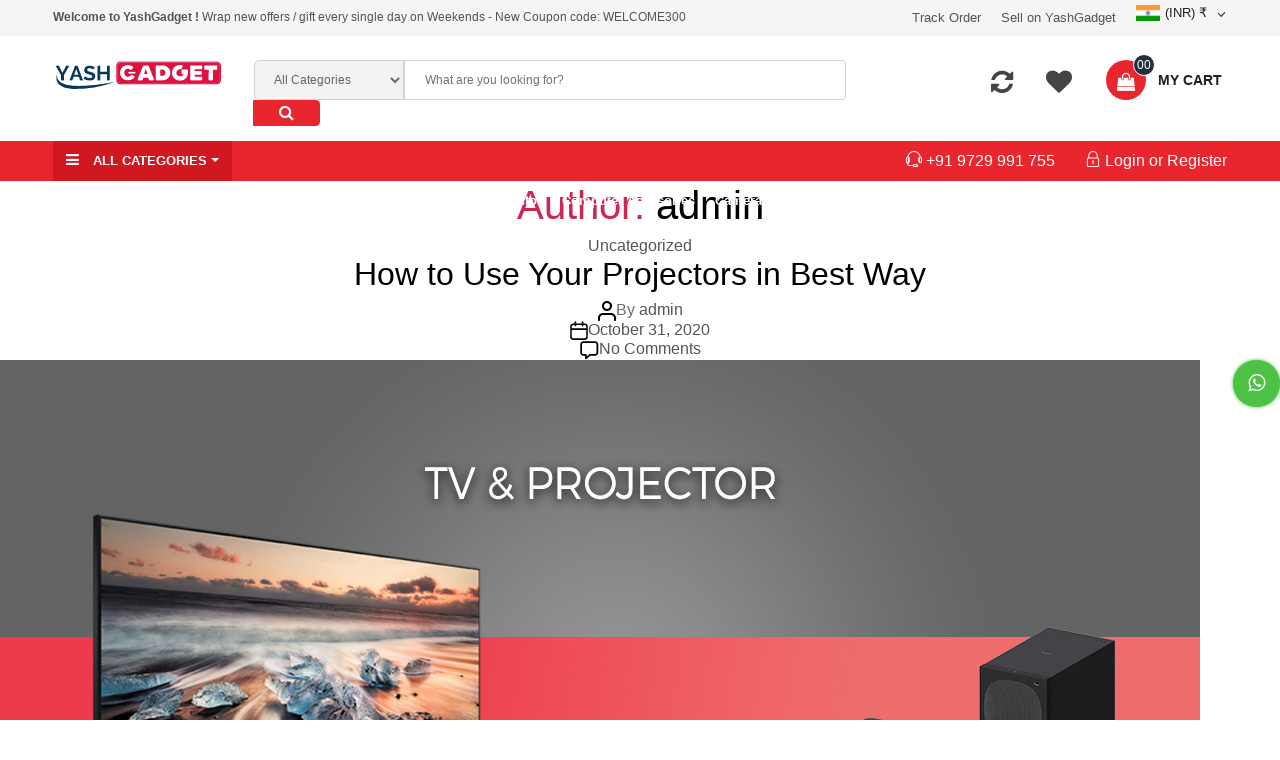

--- FILE ---
content_type: text/html; charset=UTF-8
request_url: https://yashgadget.com/author/admin/
body_size: 23499
content:
<!DOCTYPE html><html class="no-js" lang="en-US"><head><meta charset="UTF-8"><meta name="viewport" content="width=device-width, initial-scale=1.0" ><link rel="preconnect dns-prefetch" href="//fonts.googleapis.com" /><link rel="preconnect dns-prefetch" href="//www.googletagmanager.com" /><link rel="preconnect dns-prefetch" href="https://yashgadget.com" /><link href='https://yashgadget.com' rel='preconnect dns-prefetch' /><link href='//fonts.googleapis.com' rel='preconnect dns-prefetch' /><link rel="profile" href="https://gmpg.org/xfn/11"> <link rel="preconnect dns-prefetch" as="style" href="https://fonts.googleapis.com/css2?family=Roboto:wght@100;300;400;500;700&display=swap" onload="this.rel='stylesheet'"><script>document.documentElement.className = document.documentElement.className + ' yes-js js_active js'</script><meta name='robots' content='index, follow, max-image-preview:large, max-snippet:-1, max-video-preview:-1' /><style>img:is([sizes="auto" i],[sizes^="auto," i]){contain-intrinsic-size:3000px 1500px}</style><title>admin, Author at Yash Gadget</title><link rel="canonical" href="https://yashgadget.com/author/admin/" /><meta property="og:locale" content="en_US" /><meta property="og:type" content="profile" /><meta property="og:title" content="admin" /><meta property="og:url" content="https://yashgadget.com/author/admin/" /><meta property="og:site_name" content="Yash Gadget" /><meta property="og:image" content="https://secure.gravatar.com/avatar/784a37022e98573d9913d52afd9c9cd76282514ad134ba4df820408a0fc827bf?s=500&d=mm&r=g" /><meta name="twitter:card" content="summary_large_image" /><script type="application/ld+json" class="yoast-schema-graph">{"@context":"https://schema.org","@graph":[{"@type":"ProfilePage","@id":"https://yashgadget.com/author/admin/","url":"https://yashgadget.com/author/admin/","name":"admin, Author at Yash Gadget","isPartOf":{"@id":"https://yashgadget.com/#website"},"primaryImageOfPage":{"@id":"https://yashgadget.com/author/admin/#primaryimage"},"image":{"@id":"https://yashgadget.com/author/admin/#primaryimage"},"thumbnailUrl":"https://yashgadget.com/wp-content/uploads/2020/10/TV-AND-PROJECTOR.jpg","breadcrumb":{"@id":"https://yashgadget.com/author/admin/#breadcrumb"},"inLanguage":"en-US","potentialAction":[{"@type":"ReadAction","target":["https://yashgadget.com/author/admin/"]}]},{"@type":"ImageObject","inLanguage":"en-US","@id":"https://yashgadget.com/author/admin/#primaryimage","url":"https://yashgadget.com/wp-content/uploads/2020/10/TV-AND-PROJECTOR.jpg","contentUrl":"https://yashgadget.com/wp-content/uploads/2020/10/TV-AND-PROJECTOR.jpg","width":1200,"height":640},{"@type":"BreadcrumbList","@id":"https://yashgadget.com/author/admin/#breadcrumb","itemListElement":[{"@type":"ListItem","position":1,"name":"Home","item":"https://yashgadget.com/"},{"@type":"ListItem","position":2,"name":"Archives for admin"}]},{"@type":"WebSite","@id":"https://yashgadget.com/#website","url":"https://yashgadget.com/","name":"Yash Gadget","description":"Online Gadgets Store","potentialAction":[{"@type":"SearchAction","target":{"@type":"EntryPoint","urlTemplate":"https://yashgadget.com/?s={search_term_string}"},"query-input":{"@type":"PropertyValueSpecification","valueRequired":true,"valueName":"search_term_string"}}],"inLanguage":"en-US"},{"@type":"Person","@id":"https://yashgadget.com/#/schema/person/29215d2aa6b1f2820430b8fe8fa09447","name":"admin","image":{"@type":"ImageObject","inLanguage":"en-US","@id":"https://yashgadget.com/#/schema/person/image/","url":"https://secure.gravatar.com/avatar/784a37022e98573d9913d52afd9c9cd76282514ad134ba4df820408a0fc827bf?s=96&d=mm&r=g","contentUrl":"https://secure.gravatar.com/avatar/784a37022e98573d9913d52afd9c9cd76282514ad134ba4df820408a0fc827bf?s=96&d=mm&r=g","caption":"admin"},"sameAs":["http://35.198.250.92"],"mainEntityOfPage":{"@id":"https://yashgadget.com/author/admin/"}}]}</script><link rel="alternate" type="application/rss+xml" title="Yash Gadget &raquo; Feed" href="https://yashgadget.com/feed/" /><link rel="alternate" type="application/rss+xml" title="Yash Gadget &raquo; Comments Feed" href="https://yashgadget.com/comments/feed/" /><link rel="alternate" type="application/rss+xml" title="Yash Gadget &raquo; Posts by admin Feed" href="https://yashgadget.com/author/admin/feed/" /><script>window._wpemojiSettings = {"baseUrl":"https:\/\/s.w.org\/images\/core\/emoji\/16.0.1\/72x72\/","ext":".png","svgUrl":"https:\/\/s.w.org\/images\/core\/emoji\/16.0.1\/svg\/","svgExt":".svg","source":{"concatemoji":"https:\/\/yashgadget.com\/wp-includes\/js\/wp-emoji-release.min.js?ver=6.8.3"}};
!function(s,n){var o,i,e;function c(e){try{var t={supportTests:e,timestamp:(new Date).valueOf()};sessionStorage.setItem(o,JSON.stringify(t))}catch(e){}}function p(e,t,n){e.clearRect(0,0,e.canvas.width,e.canvas.height),e.fillText(t,0,0);var t=new Uint32Array(e.getImageData(0,0,e.canvas.width,e.canvas.height).data),a=(e.clearRect(0,0,e.canvas.width,e.canvas.height),e.fillText(n,0,0),new Uint32Array(e.getImageData(0,0,e.canvas.width,e.canvas.height).data));return t.every(function(e,t){return e===a[t]})}function u(e,t){e.clearRect(0,0,e.canvas.width,e.canvas.height),e.fillText(t,0,0);for(var n=e.getImageData(16,16,1,1),a=0;a<n.data.length;a++)if(0!==n.data[a])return!1;return!0}function f(e,t,n,a){switch(t){case"flag":return n(e,"\ud83c\udff3\ufe0f\u200d\u26a7\ufe0f","\ud83c\udff3\ufe0f\u200b\u26a7\ufe0f")?!1:!n(e,"\ud83c\udde8\ud83c\uddf6","\ud83c\udde8\u200b\ud83c\uddf6")&&!n(e,"\ud83c\udff4\udb40\udc67\udb40\udc62\udb40\udc65\udb40\udc6e\udb40\udc67\udb40\udc7f","\ud83c\udff4\u200b\udb40\udc67\u200b\udb40\udc62\u200b\udb40\udc65\u200b\udb40\udc6e\u200b\udb40\udc67\u200b\udb40\udc7f");case"emoji":return!a(e,"\ud83e\udedf")}return!1}function g(e,t,n,a){var r="undefined"!=typeof WorkerGlobalScope&&self instanceof WorkerGlobalScope?new OffscreenCanvas(300,150):s.createElement("canvas"),o=r.getContext("2d",{willReadFrequently:!0}),i=(o.textBaseline="top",o.font="600 32px Arial",{});return e.forEach(function(e){i[e]=t(o,e,n,a)}),i}function t(e){var t=s.createElement("script");t.src=e,t.defer=!0,s.head.appendChild(t)}"undefined"!=typeof Promise&&(o="wpEmojiSettingsSupports",i=["flag","emoji"],n.supports={everything:!0,everythingExceptFlag:!0},e=new Promise(function(e){s.addEventListener("DOMContentLoaded",e,{once:!0})}),new Promise(function(t){var n=function(){try{var e=JSON.parse(sessionStorage.getItem(o));if("object"==typeof e&&"number"==typeof e.timestamp&&(new Date).valueOf()<e.timestamp+604800&&"object"==typeof e.supportTests)return e.supportTests}catch(e){}return null}();if(!n){if("undefined"!=typeof Worker&&"undefined"!=typeof OffscreenCanvas&&"undefined"!=typeof URL&&URL.createObjectURL&&"undefined"!=typeof Blob)try{var e="postMessage("+g.toString()+"("+[JSON.stringify(i),f.toString(),p.toString(),u.toString()].join(",")+"));",a=new Blob([e],{type:"text/javascript"}),r=new Worker(URL.createObjectURL(a),{name:"wpTestEmojiSupports"});return void(r.onmessage=function(e){c(n=e.data),r.terminate(),t(n)})}catch(e){}c(n=g(i,f,p,u))}t(n)}).then(function(e){for(var t in e)n.supports[t]=e[t],n.supports.everything=n.supports.everything&&n.supports[t],"flag"!==t&&(n.supports.everythingExceptFlag=n.supports.everythingExceptFlag&&n.supports[t]);n.supports.everythingExceptFlag=n.supports.everythingExceptFlag&&!n.supports.flag,n.DOMReady=!1,n.readyCallback=function(){n.DOMReady=!0}}).then(function(){return e}).then(function(){var e;n.supports.everything||(n.readyCallback(),(e=n.source||{}).concatemoji?t(e.concatemoji):e.wpemoji&&e.twemoji&&(t(e.twemoji),t(e.wpemoji)))}))}((window,document),window._wpemojiSettings);</script><link rel='stylesheet' id='woocommerce-multi-currency-css' href='https://yashgadget.com/wp-content/plugins/woocommerce-multi-currency/css/woocommerce-multi-currency.min.css?ver=2.3.4' media='all' /><style id='woocommerce-multi-currency-inline-css'>.woocommerce-multi-currency .wmc-list-currencies .wmc-currency.wmc-active,.woocommerce-multi-currency .wmc-list-currencies .wmc-currency:hover{background:#f78080 !important}.woocommerce-multi-currency .wmc-list-currencies .wmc-currency,.woocommerce-multi-currency .wmc-title,.woocommerce-multi-currency.wmc-price-switcher a{background:#212121 !important}.woocommerce-multi-currency .wmc-title,.woocommerce-multi-currency .wmc-list-currencies .wmc-currency span,.woocommerce-multi-currency .wmc-list-currencies .wmc-currency a,.woocommerce-multi-currency.wmc-price-switcher a{color:#ffffff !important}.woocommerce-multi-currency.wmc-shortcode .wmc-currency{background-color:#ffffff;color:#212121}.woocommerce-multi-currency.wmc-shortcode .wmc-currency.wmc-active,.woocommerce-multi-currency.wmc-shortcode .wmc-current-currency{background-color:#ffffff;color:#212121}.woocommerce-multi-currency.wmc-shortcode.vertical-currency-symbols-circle:not(.wmc-currency-trigger-click) .wmc-currency-wrapper:hover .wmc-sub-currency,.woocommerce-multi-currency.wmc-shortcode.vertical-currency-symbols-circle.wmc-currency-trigger-click .wmc-sub-currency{animation:height_slide 100ms}@keyframes height_slide{0%{height:0}100%{height:100%}}</style><link rel='stylesheet' id='yith_woocompare_page-css' href='https://yashgadget.com/wp-content/plugins/yith-woocommerce-compare-premium/assets/css/style.css?ver=2.31.0' media='all' /><style id='yith_woocompare_page-inline-css'>#yith-woocompare-cat-nav h3{color:#333333}#yith-woocompare-cat-nav li a{color:#777777}#yith-woocompare-cat-nav li a:hover,#yith-woocompare-cat-nav li .active{color:#333333}table.compare-list .remove a{color:#777777}table.compare-list .remove a:hover{color:#333333}a.button.yith_woocompare_clear,table.compare-list .product_info .button,table.compare-list .add-to-cart .button,table.compare-list .added_to_cart{color:#ffffff;background-color:#b2b2b2}a.button.yith_woocompare_clear:hover,table.compare-list .product_info .button:hover,table.compare-list .add-to-cart .button:hover,table.compare-list .added_to_cart:hover{color:#ffffff;background-color:#303030}table.compare-list .rating .star-rating{color:#303030}#yith-woocompare-related .yith-woocompare-related-title{color:#333333}#yith-woocompare-related .related-products .button{color:#ffffff;background-color:#b2b2b2}#yith-woocompare-related .related-products .button:hover{color:#ffffff;background-color:#303030}#yith-woocompare-share h3{color:#333333}table.compare-list tr.different,table.compare-list tr.different th{background-color:#e4e4e4 !important}</style><link rel='stylesheet' id='jquery-fixedheadertable-style-css' href='https://yashgadget.com/wp-content/plugins/yith-woocommerce-compare-premium/assets/css/jquery.dataTables.css?ver=1.10.18' media='all' /><style id='wp-emoji-styles-inline-css'>img.wp-smiley,img.emoji{display:inline !important;border:none !important;box-shadow:none !important;height:1em !important;width:1em !important;margin:0 0.07em !important;vertical-align:-0.1em !important;background:none !important;padding:0 !important}</style><link rel='stylesheet' id='wp-block-library-css' href='https://yashgadget.com/wp-includes/css/dist/block-library/style.min.css?ver=6.8.3' media='all' /><style id='classic-theme-styles-inline-css'>.wp-block-button__link{color:#fff;background-color:#32373c;border-radius:9999px;box-shadow:none;text-decoration:none;padding:calc(.667em + 2px) calc(1.333em + 2px);font-size:1.125em}.wp-block-file__button{background:#32373c;color:#fff;text-decoration:none}</style><link rel='stylesheet' id='ion.range-slider-css' href='https://yashgadget.com/wp-content/plugins/yith-woocommerce-ajax-product-filter-premium/assets/css/ion.range-slider.css?ver=2.3.1' media='all' /><link rel='stylesheet' id='yith-wcan-shortcodes-css' href='https://yashgadget.com/wp-content/plugins/yith-woocommerce-ajax-product-filter-premium/assets/css/shortcodes.css?ver=5.1.0' media='all' /><style id='yith-wcan-shortcodes-inline-css'>:root{--yith-wcan-filters_colors_titles:#434343;--yith-wcan-filters_colors_background:#FFFFFF;--yith-wcan-filters_colors_accent:#A7144C;--yith-wcan-filters_colors_accent_r:167;--yith-wcan-filters_colors_accent_g:20;--yith-wcan-filters_colors_accent_b:76;--yith-wcan-color_swatches_border_radius:100%;--yith-wcan-color_swatches_size:30px;--yith-wcan-labels_style_background:#FFFFFF;--yith-wcan-labels_style_background_hover:#A7144C;--yith-wcan-labels_style_background_active:#A7144C;--yith-wcan-labels_style_text:#434343;--yith-wcan-labels_style_text_hover:#FFFFFF;--yith-wcan-labels_style_text_active:#FFFFFF;--yith-wcan-anchors_style_text:#434343;--yith-wcan-anchors_style_text_hover:#A7144C;--yith-wcan-anchors_style_text_active:#A7144C}</style><link rel='stylesheet' id='jquery-selectBox-css' href='https://yashgadget.com/wp-content/plugins/yith-woocommerce-wishlist-premium/assets/css/jquery.selectBox.css?ver=1.2.0' media='all' /><link rel='stylesheet' id='yith-wcwl-font-awesome-css' href='https://yashgadget.com/wp-content/plugins/yith-woocommerce-wishlist-premium/assets/css/font-awesome.css?ver=4.7.0' media='all' /><link rel='stylesheet' id='woocommerce_prettyPhoto_css-css' href='//yashgadget.com/wp-content/plugins/woocommerce/assets/css/prettyPhoto.css?ver=3.1.6' media='all' /><link rel='stylesheet' id='yith-wcwl-main-css' href='https://yashgadget.com/wp-content/plugins/yith-woocommerce-wishlist-premium/assets/css/style.css?ver=3.31.0' media='all' /><style id='yith-wcwl-main-inline-css'>.yith-wcwl-share li a{color:#FFFFFF}.yith-wcwl-share li a:hover{color:#FFFFFF}.yith-wcwl-share a.facebook{background:#39599E;background-color:#39599E}.yith-wcwl-share a.facebook:hover{background:#39599E;background-color:#39599E}.yith-wcwl-share a.twitter{background:#45AFE2;background-color:#45AFE2}.yith-wcwl-share a.twitter:hover{background:#39599E;background-color:#39599E}.yith-wcwl-share a.pinterest{background:#AB2E31;background-color:#AB2E31}.yith-wcwl-share a.pinterest:hover{background:#39599E;background-color:#39599E}.yith-wcwl-share a.email{background:#FBB102;background-color:#FBB102}.yith-wcwl-share a.email:hover{background:#39599E;background-color:#39599E}.yith-wcwl-share a.whatsapp{background:#00A901;background-color:#00A901}.yith-wcwl-share a.whatsapp:hover{background:#39599E;background-color:#39599E}</style><style id='global-styles-inline-css'>:root{--wp--preset--aspect-ratio--square:1;--wp--preset--aspect-ratio--4-3:4/3;--wp--preset--aspect-ratio--3-4:3/4;--wp--preset--aspect-ratio--3-2:3/2;--wp--preset--aspect-ratio--2-3:2/3;--wp--preset--aspect-ratio--16-9:16/9;--wp--preset--aspect-ratio--9-16:9/16;--wp--preset--color--black:#000000;--wp--preset--color--cyan-bluish-gray:#abb8c3;--wp--preset--color--white:#ffffff;--wp--preset--color--pale-pink:#f78da7;--wp--preset--color--vivid-red:#cf2e2e;--wp--preset--color--luminous-vivid-orange:#ff6900;--wp--preset--color--luminous-vivid-amber:#fcb900;--wp--preset--color--light-green-cyan:#7bdcb5;--wp--preset--color--vivid-green-cyan:#00d084;--wp--preset--color--pale-cyan-blue:#8ed1fc;--wp--preset--color--vivid-cyan-blue:#0693e3;--wp--preset--color--vivid-purple:#9b51e0;--wp--preset--color--accent:#cd2653;--wp--preset--color--primary:#000000;--wp--preset--color--secondary:#6d6d6d;--wp--preset--color--subtle-background:#dcd7ca;--wp--preset--color--background:#f5efe0;--wp--preset--gradient--vivid-cyan-blue-to-vivid-purple:linear-gradient(135deg,rgba(6,147,227,1) 0%,rgb(155,81,224) 100%);--wp--preset--gradient--light-green-cyan-to-vivid-green-cyan:linear-gradient(135deg,rgb(122,220,180) 0%,rgb(0,208,130) 100%);--wp--preset--gradient--luminous-vivid-amber-to-luminous-vivid-orange:linear-gradient(135deg,rgba(252,185,0,1) 0%,rgba(255,105,0,1) 100%);--wp--preset--gradient--luminous-vivid-orange-to-vivid-red:linear-gradient(135deg,rgba(255,105,0,1) 0%,rgb(207,46,46) 100%);--wp--preset--gradient--very-light-gray-to-cyan-bluish-gray:linear-gradient(135deg,rgb(238,238,238) 0%,rgb(169,184,195) 100%);--wp--preset--gradient--cool-to-warm-spectrum:linear-gradient(135deg,rgb(74,234,220) 0%,rgb(151,120,209) 20%,rgb(207,42,186) 40%,rgb(238,44,130) 60%,rgb(251,105,98) 80%,rgb(254,248,76) 100%);--wp--preset--gradient--blush-light-purple:linear-gradient(135deg,rgb(255,206,236) 0%,rgb(152,150,240) 100%);--wp--preset--gradient--blush-bordeaux:linear-gradient(135deg,rgb(254,205,165) 0%,rgb(254,45,45) 50%,rgb(107,0,62) 100%);--wp--preset--gradient--luminous-dusk:linear-gradient(135deg,rgb(255,203,112) 0%,rgb(199,81,192) 50%,rgb(65,88,208) 100%);--wp--preset--gradient--pale-ocean:linear-gradient(135deg,rgb(255,245,203) 0%,rgb(182,227,212) 50%,rgb(51,167,181) 100%);--wp--preset--gradient--electric-grass:linear-gradient(135deg,rgb(202,248,128) 0%,rgb(113,206,126) 100%);--wp--preset--gradient--midnight:linear-gradient(135deg,rgb(2,3,129) 0%,rgb(40,116,252) 100%);--wp--preset--font-size--small:18px;--wp--preset--font-size--medium:20px;--wp--preset--font-size--large:26.25px;--wp--preset--font-size--x-large:42px;--wp--preset--font-size--normal:21px;--wp--preset--font-size--larger:32px;--wp--preset--spacing--20:0.44rem;--wp--preset--spacing--30:0.67rem;--wp--preset--spacing--40:1rem;--wp--preset--spacing--50:1.5rem;--wp--preset--spacing--60:2.25rem;--wp--preset--spacing--70:3.38rem;--wp--preset--spacing--80:5.06rem;--wp--preset--shadow--natural:6px 6px 9px rgba(0,0,0,0.2);--wp--preset--shadow--deep:12px 12px 50px rgba(0,0,0,0.4);--wp--preset--shadow--sharp:6px 6px 0px rgba(0,0,0,0.2);--wp--preset--shadow--outlined:6px 6px 0px -3px rgba(255,255,255,1),6px 6px rgba(0,0,0,1);--wp--preset--shadow--crisp:6px 6px 0px rgba(0,0,0,1)}:where(.is-layout-flex){gap:0.5em}:where(.is-layout-grid){gap:0.5em}body .is-layout-flex{display:flex}.is-layout-flex{flex-wrap:wrap;align-items:center}.is-layout-flex >:is(*,div){margin:0}body .is-layout-grid{display:grid}.is-layout-grid >:is(*,div){margin:0}:where(.wp-block-columns.is-layout-flex){gap:2em}:where(.wp-block-columns.is-layout-grid){gap:2em}:where(.wp-block-post-template.is-layout-flex){gap:1.25em}:where(.wp-block-post-template.is-layout-grid){gap:1.25em}.has-black-color{color:var(--wp--preset--color--black) !important}.has-cyan-bluish-gray-color{color:var(--wp--preset--color--cyan-bluish-gray) !important}.has-white-color{color:var(--wp--preset--color--white) !important}.has-pale-pink-color{color:var(--wp--preset--color--pale-pink) !important}.has-vivid-red-color{color:var(--wp--preset--color--vivid-red) !important}.has-luminous-vivid-orange-color{color:var(--wp--preset--color--luminous-vivid-orange) !important}.has-luminous-vivid-amber-color{color:var(--wp--preset--color--luminous-vivid-amber) !important}.has-light-green-cyan-color{color:var(--wp--preset--color--light-green-cyan) !important}.has-vivid-green-cyan-color{color:var(--wp--preset--color--vivid-green-cyan) !important}.has-pale-cyan-blue-color{color:var(--wp--preset--color--pale-cyan-blue) !important}.has-vivid-cyan-blue-color{color:var(--wp--preset--color--vivid-cyan-blue) !important}.has-vivid-purple-color{color:var(--wp--preset--color--vivid-purple) !important}.has-black-background-color{background-color:var(--wp--preset--color--black) !important}.has-cyan-bluish-gray-background-color{background-color:var(--wp--preset--color--cyan-bluish-gray) !important}.has-white-background-color{background-color:var(--wp--preset--color--white) !important}.has-pale-pink-background-color{background-color:var(--wp--preset--color--pale-pink) !important}.has-vivid-red-background-color{background-color:var(--wp--preset--color--vivid-red) !important}.has-luminous-vivid-orange-background-color{background-color:var(--wp--preset--color--luminous-vivid-orange) !important}.has-luminous-vivid-amber-background-color{background-color:var(--wp--preset--color--luminous-vivid-amber) !important}.has-light-green-cyan-background-color{background-color:var(--wp--preset--color--light-green-cyan) !important}.has-vivid-green-cyan-background-color{background-color:var(--wp--preset--color--vivid-green-cyan) !important}.has-pale-cyan-blue-background-color{background-color:var(--wp--preset--color--pale-cyan-blue) !important}.has-vivid-cyan-blue-background-color{background-color:var(--wp--preset--color--vivid-cyan-blue) !important}.has-vivid-purple-background-color{background-color:var(--wp--preset--color--vivid-purple) !important}.has-black-border-color{border-color:var(--wp--preset--color--black) !important}.has-cyan-bluish-gray-border-color{border-color:var(--wp--preset--color--cyan-bluish-gray) !important}.has-white-border-color{border-color:var(--wp--preset--color--white) !important}.has-pale-pink-border-color{border-color:var(--wp--preset--color--pale-pink) !important}.has-vivid-red-border-color{border-color:var(--wp--preset--color--vivid-red) !important}.has-luminous-vivid-orange-border-color{border-color:var(--wp--preset--color--luminous-vivid-orange) !important}.has-luminous-vivid-amber-border-color{border-color:var(--wp--preset--color--luminous-vivid-amber) !important}.has-light-green-cyan-border-color{border-color:var(--wp--preset--color--light-green-cyan) !important}.has-vivid-green-cyan-border-color{border-color:var(--wp--preset--color--vivid-green-cyan) !important}.has-pale-cyan-blue-border-color{border-color:var(--wp--preset--color--pale-cyan-blue) !important}.has-vivid-cyan-blue-border-color{border-color:var(--wp--preset--color--vivid-cyan-blue) !important}.has-vivid-purple-border-color{border-color:var(--wp--preset--color--vivid-purple) !important}.has-vivid-cyan-blue-to-vivid-purple-gradient-background{background:var(--wp--preset--gradient--vivid-cyan-blue-to-vivid-purple) !important}.has-light-green-cyan-to-vivid-green-cyan-gradient-background{background:var(--wp--preset--gradient--light-green-cyan-to-vivid-green-cyan) !important}.has-luminous-vivid-amber-to-luminous-vivid-orange-gradient-background{background:var(--wp--preset--gradient--luminous-vivid-amber-to-luminous-vivid-orange) !important}.has-luminous-vivid-orange-to-vivid-red-gradient-background{background:var(--wp--preset--gradient--luminous-vivid-orange-to-vivid-red) !important}.has-very-light-gray-to-cyan-bluish-gray-gradient-background{background:var(--wp--preset--gradient--very-light-gray-to-cyan-bluish-gray) !important}.has-cool-to-warm-spectrum-gradient-background{background:var(--wp--preset--gradient--cool-to-warm-spectrum) !important}.has-blush-light-purple-gradient-background{background:var(--wp--preset--gradient--blush-light-purple) !important}.has-blush-bordeaux-gradient-background{background:var(--wp--preset--gradient--blush-bordeaux) !important}.has-luminous-dusk-gradient-background{background:var(--wp--preset--gradient--luminous-dusk) !important}.has-pale-ocean-gradient-background{background:var(--wp--preset--gradient--pale-ocean) !important}.has-electric-grass-gradient-background{background:var(--wp--preset--gradient--electric-grass) !important}.has-midnight-gradient-background{background:var(--wp--preset--gradient--midnight) !important}.has-small-font-size{font-size:var(--wp--preset--font-size--small) !important}.has-medium-font-size{font-size:var(--wp--preset--font-size--medium) !important}.has-large-font-size{font-size:var(--wp--preset--font-size--large) !important}.has-x-large-font-size{font-size:var(--wp--preset--font-size--x-large) !important}:where(.wp-block-post-template.is-layout-flex){gap:1.25em}:where(.wp-block-post-template.is-layout-grid){gap:1.25em}:where(.wp-block-columns.is-layout-flex){gap:2em}:where(.wp-block-columns.is-layout-grid){gap:2em}:root:where(.wp-block-pullquote){font-size:1.5em;line-height:1.6}</style><link rel='stylesheet' id='woocommerce-layout-css' href='https://yashgadget.com/wp-content/plugins/woocommerce/assets/css/woocommerce-layout.css?ver=9.9.6' media='all' /><link rel='stylesheet' id='woocommerce-smallscreen-css' href='https://yashgadget.com/wp-content/plugins/woocommerce/assets/css/woocommerce-smallscreen.css?ver=9.9.6' media='only screen and (max-width: 768px)' /><link rel='stylesheet' id='woocommerce-general-css' href='https://yashgadget.com/wp-content/plugins/woocommerce/assets/css/woocommerce.css?ver=9.9.6' media='all' /><style id='woocommerce-inline-inline-css'>.woocommerce form .form-row .required{visibility:visible}</style><link rel='stylesheet' id='jquery-colorbox-css' href='https://yashgadget.com/wp-content/plugins/yith-woocommerce-compare-premium/assets/css/colorbox.css?ver=1.6.1' media='all' /><link rel='stylesheet' id='yith-woocompare-widget-css' href='https://yashgadget.com/wp-content/plugins/yith-woocommerce-compare-premium/assets/css/widget.css?ver=2.31.0' media='all' /><link rel='stylesheet' id='brands-styles-css' href='https://yashgadget.com/wp-content/plugins/woocommerce/assets/css/brands.css?ver=9.9.6' media='all' /><link rel='stylesheet' id='twentytwenty-style-css' href='https://yashgadget.com/wp-content/themes/yashgadget/style.css?ver=1.5' media='all' /><style id='twentytwenty-style-inline-css'>.color-accent,.color-accent-hover:hover,.color-accent-hover:focus,:root .has-accent-color,.has-drop-cap:not(:focus):first-letter,.wp-block-button.is-style-outline,a{color:#cd2653}blockquote,.border-color-accent,.border-color-accent-hover:hover,.border-color-accent-hover:focus{border-color:#cd2653}button,.button,.faux-button,.wp-block-button__link,.wp-block-file .wp-block-file__button,input[type="button"],input[type="reset"],input[type="submit"],.bg-accent,.bg-accent-hover:hover,.bg-accent-hover:focus,:root .has-accent-background-color,.comment-reply-link{background-color:#cd2653}.fill-children-accent,.fill-children-accent *{fill:#cd2653}body,.entry-title a,:root .has-primary-color{color:#000000}:root .has-primary-background-color{background-color:#000000}cite,figcaption,.wp-caption-text,.post-meta,.entry-content .wp-block-archives li,.entry-content .wp-block-categories li,.entry-content .wp-block-latest-posts li,.wp-block-latest-comments__comment-date,.wp-block-latest-posts__post-date,.wp-block-embed figcaption,.wp-block-image figcaption,.wp-block-pullquote cite,.comment-metadata,.comment-respond .comment-notes,.comment-respond .logged-in-as,.pagination .dots,.entry-content hr:not(.has-background),hr.styled-separator,:root .has-secondary-color{color:#6d6d6d}:root .has-secondary-background-color{background-color:#6d6d6d}pre,fieldset,input,textarea,table,table *,hr{border-color:#dcd7ca}caption,code,code,kbd,samp,.wp-block-table.is-style-stripes tbody tr:nth-child(odd),:root .has-subtle-background-background-color{background-color:#dcd7ca}.wp-block-table.is-style-stripes{border-bottom-color:#dcd7ca}.wp-block-latest-posts.is-grid li{border-top-color:#dcd7ca}:root .has-subtle-background-color{color:#dcd7ca}body:not(.overlay-header) .primary-menu > li > a,body:not(.overlay-header) .primary-menu > li > .icon,.modal-menu a,.footer-menu a,.footer-widgets a,#site-footer .wp-block-button.is-style-outline,.wp-block-pullquote:before,.singular:not(.overlay-header) .entry-header a,.archive-header a,.header-footer-group .color-accent,.header-footer-group .color-accent-hover:hover{color:#cd2653}.social-icons a,#site-footer button:not(.toggle),#site-footer .button,#site-footer .faux-button,#site-footer .wp-block-button__link,#site-footer .wp-block-file__button,#site-footer input[type="button"],#site-footer input[type="reset"],#site-footer input[type="submit"]{background-color:#cd2653}.header-footer-group,body:not(.overlay-header) #site-header .toggle,.menu-modal .toggle{color:#000000}body:not(.overlay-header) .primary-menu ul{background-color:#000000}body:not(.overlay-header) .primary-menu > li > ul:after{border-bottom-color:#000000}body:not(.overlay-header) .primary-menu ul ul:after{border-left-color:#000000}.site-description,body:not(.overlay-header) .toggle-inner .toggle-text,.widget .post-date,.widget .rss-date,.widget_archive li,.widget_categories li,.widget cite,.widget_pages li,.widget_meta li,.widget_nav_menu li,.powered-by-wordpress,.to-the-top,.singular .entry-header .post-meta,.singular:not(.overlay-header) .entry-header .post-meta a{color:#6d6d6d}.header-footer-group pre,.header-footer-group fieldset,.header-footer-group input,.header-footer-group textarea,.header-footer-group table,.header-footer-group table *,.footer-nav-widgets-wrapper,#site-footer,.menu-modal nav *,.footer-widgets-outer-wrapper,.footer-top{border-color:#dcd7ca}.header-footer-group table caption,body:not(.overlay-header) .header-inner .toggle-wrapper::before{background-color:#dcd7ca}</style><link rel='stylesheet' id='twentytwenty-print-style-css' href='https://yashgadget.com/wp-content/themes/yashgadget/print.css?ver=1.5' media='print' /><link rel='stylesheet' id='bootstrap-css' href='https://yashgadget.com/wp-content/themes/yashgadget/assets/css/bootstrap.min.css?ver=6.8.3' media='all' /><link rel='stylesheet' id='fontawesome-css' href='https://yashgadget.com/wp-content/themes/yashgadget/assets/css/font-awesome.min.css?ver=6.8.3' media='all' /><link rel='stylesheet' id='themify-css' href='https://yashgadget.com/wp-content/themes/yashgadget/assets/css/themify-icons.css?ver=6.8.3' media='all' /><link rel='stylesheet' id='owl-css' href='https://yashgadget.com/wp-content/themes/yashgadget/assets/css/owl.carousel.min.css?ver=6.8.3' media='all' /><link rel='stylesheet' id='themegreen-css' href='https://yashgadget.com/wp-content/themes/yashgadget/assets/css/owl.theme.green.min.css?ver=6.8.3' media='all' /><link rel='stylesheet' id='easyzoom-css' href='https://yashgadget.com/wp-content/themes/yashgadget/assets/css/easyzoom.css?ver=6.8.3' media='all' /><link rel='stylesheet' id='mobilecss-css' href='https://yashgadget.com/wp-content/themes/yashgadget/assets/css/style.css?ver=6.8.3' media='all' /><script src="https://yashgadget.com/wp-includes/js/jquery/jquery.min.js?ver=3.7.1" id="jquery-core-js"></script><script src="https://yashgadget.com/wp-includes/js/jquery/jquery-migrate.min.js?ver=3.4.1" id="jquery-migrate-js"></script><script id="woocommerce-multi-currency-js-extra">var wooMultiCurrencyParams = {"enableCacheCompatible":"0","ajaxUrl":"https:\/\/yashgadget.com\/wp-admin\/admin-ajax.php","switchByJS":"0","extra_params":[],"current_currency":"INR","currencyByPaymentImmediately":"","click_to_expand_currencies_bar":"","filter_price_meta_query":"","filter_price_tax_query":"","filter_price_search_query":""};</script><script src="https://yashgadget.com/wp-content/plugins/woocommerce-multi-currency/js/woocommerce-multi-currency.min.js?ver=2.3.4" id="woocommerce-multi-currency-js"></script><script src="https://yashgadget.com/wp-content/plugins/woocommerce/assets/js/jquery-blockui/jquery.blockUI.min.js?ver=2.7.0-wc.9.9.6" id="jquery-blockui-js" defer data-wp-strategy="defer"></script><script id="wc-add-to-cart-js-extra">var wc_add_to_cart_params = {"ajax_url":"\/wp-admin\/admin-ajax.php","wc_ajax_url":"\/?wc-ajax=%%endpoint%%","i18n_view_cart":"View cart","cart_url":"https:\/\/yashgadget.com\/cart\/","is_cart":"","cart_redirect_after_add":"no"};</script><script src="https://yashgadget.com/wp-content/plugins/woocommerce/assets/js/frontend/add-to-cart.min.js?ver=9.9.6" id="wc-add-to-cart-js" defer data-wp-strategy="defer"></script><script src="https://yashgadget.com/wp-content/plugins/woocommerce/assets/js/js-cookie/js.cookie.min.js?ver=2.1.4-wc.9.9.6" id="js-cookie-js" defer data-wp-strategy="defer"></script><script id="woocommerce-js-extra">var woocommerce_params = {"ajax_url":"\/wp-admin\/admin-ajax.php","wc_ajax_url":"\/?wc-ajax=%%endpoint%%","i18n_password_show":"Show password","i18n_password_hide":"Hide password"};</script><script src="https://yashgadget.com/wp-content/plugins/woocommerce/assets/js/frontend/woocommerce.min.js?ver=9.9.6" id="woocommerce-js" defer data-wp-strategy="defer"></script><script src="https://yashgadget.com/wp-content/themes/yashgadget/assets/js/index.js?ver=1.5" id="twentytwenty-js-js" async></script><script id="woocommerce-multi-currency-switcher-js-extra">var _woocommerce_multi_currency_params = {"use_session":"0","do_not_reload_page":"","ajax_url":"https:\/\/yashgadget.com\/wp-admin\/admin-ajax.php","posts_submit":"0","switch_by_js":"","switch_container":"0"};</script><script src="https://yashgadget.com/wp-content/plugins/woocommerce-multi-currency/js/woocommerce-multi-currency-switcher.min.js?ver=2.3.4" id="woocommerce-multi-currency-switcher-js"></script><link rel="https://api.w.org/" href="https://yashgadget.com/wp-json/" /><link rel="alternate" title="JSON" type="application/json" href="https://yashgadget.com/wp-json/wp/v2/users/1" /><link rel="EditURI" type="application/rsd+xml" title="RSD" href="https://yashgadget.com/xmlrpc.php?rsd" /><meta name="generator" content="WordPress 6.8.3" /><meta name="generator" content="WooCommerce 9.9.6" /><script>document.documentElement.className = document.documentElement.className.replace( 'no-js', 'js' );</script><noscript><style>.woocommerce-product-gallery{opacity:1 !important}</style></noscript><link rel="icon" href="https://yashgadget.com/wp-content/uploads/2020/10/cropped-favicon-32x32.png" sizes="32x32" /><link rel="icon" href="https://yashgadget.com/wp-content/uploads/2020/10/cropped-favicon-192x192.png" sizes="192x192" /><link rel="apple-touch-icon" href="https://yashgadget.com/wp-content/uploads/2020/10/cropped-favicon-180x180.png" /><meta name="msapplication-TileImage" content="https://yashgadget.com/wp-content/uploads/2020/10/cropped-favicon-270x270.png" /><script async src="https://www.googletagmanager.com/gtag/js?id=UA-192650843-1"></script><script>window.dataLayer = window.dataLayer || [];function gtag(){dataLayer.push(arguments);}gtag('js', new Date());gtag('config', 'UA-192650843-1');</script></head><body class="archive author author-admin author-1 wp-embed-responsive wp-theme-yashgadget full-width res layout-2 theme-yashgadget woocommerce-no-js woocommerce-multi-currency-INR yith-wcan-pro enable-search-modal has-no-pagination showing-comments show-avatars footer-top-visible"><a class="sidebar-call-button" href="https://wa.me/+919729991755?text=Hi," onClick="place_call_event();" target="_blank"><i class="fa fa-whatsapp" aria-hidden="true"></i></a><header class="typeheader-2"><div class="header-top-bar"><div class="container-fluid"><div class="row"><div class="col-lg-8 d-none d-lg-block d-xl-block"><div class="welcome-msg"><strong>Welcome to YashGadget !</strong> Wrap new offers / gift every single day on Weekends - New Coupon code: WELCOME300</div></div><div class="col-lg-4"><div class="header-top-right"><ul class="nav justify-content-end"> <li class="nav-item"><a class="nav-link" href="https://yashgadget.com/my-account/">Track Order</a> </li> <li class="nav-item"><a class="nav-link" href="https://yashgadget.com/become-a-vendor/">Sell on YashGadget</a> </li> <li class="nav-item dropdown"> <div id="woocommerce-multi-currency-1" class="woocommerce-multi-currency wmc-shortcode plain-vertical layout10 " data-layout="layout10" data-flag_size="0.4" data-dropdown_icon="arrow" data-custom_format=""> <input type="hidden" class="wmc-current-url" value="/author/admin/"> <div class="wmc-currency-wrapper"><span class="wmc-current-currency" style="line-height: 16px"> <span> <i style='transform: scale(0.4); margin: -12px -18px' class='wmc-current-flag vi-flag-64 flag-in'></i><span class='wmc-text wmc-text-INR'> <span class='wmc-text-currency-text'>(INR) </span> <span class='wmc-text-currency-symbol'>&#8377;</span> </span> </span> <i class="wmc-open-dropdown-currencies" style="height: 16px"></i> </span> <div class="wmc-sub-currency"> <div class="wmc-currency wmc-hidden" data-currency="INR"><a rel='nofollow' class='wmc-currency-redirect' href='/author/admin/?wmc-currency=INR' style='line-height:16px' data-currency='INR' data-currency_symbol='&#8377;'><i style='transform: scale(0.4); margin: -12px -18px' class='vi-flag-64 flag-in'></i><span class='wmc-sub-currency-name'>Indian rupee</span><span class='wmc-sub-currency-symbol'>(&#8377;)</span></a> </div> <div class="wmc-currency" data-currency="USD"><a rel='nofollow' class='wmc-currency-redirect' href='/author/admin/?wmc-currency=USD' style='line-height:16px' data-currency='USD' data-currency_symbol='&#36;'><i style='transform: scale(0.4); margin: -12px -18px' class='vi-flag-64 flag-us'></i><span class='wmc-sub-currency-name'>United States (US) dollar</span><span class='wmc-sub-currency-symbol'>(&#036;)</span></a> </div> </div> </div> </div></li></ul></div></div></div></div></div><div class="header-middle"><div class="container-fluid"><div class="row"><div class="navbar-logo col-lg-2"> <div class="logo text-lg-left text-center"><a href="https://yashgadget.com"><img src="https://yashgadget.com/wp-content/themes/yashgadget/assets/images/logo.svg" title="YashGadget" alt="YashGadget"></a></div> </div><div class="col-lg-7 d-none d-lg-block d-xl-block"><div class="header-search-wrapper"><form method="get" action="https://yashgadget.com"> <input type="hidden" name="post_type" value="product"><div class="input-group"> <select><option value="">All Categories</option><option value="113">Brands</option><option value="148">&nbsp;&nbsp;Acer</option><option value="301">&nbsp;&nbsp;AEE</option><option value="183">&nbsp;&nbsp;AMD</option><option value="114">&nbsp;&nbsp;Apple</option><option value="167">&nbsp;&nbsp;&nbsp;&nbsp;Apple Watch</option><option value="147">&nbsp;&nbsp;&nbsp;&nbsp;Laptop &amp; Tablets</option><option value="173">&nbsp;&nbsp;&nbsp;&nbsp;Macbook</option><option value="134">&nbsp;&nbsp;&nbsp;&nbsp;Mobiles</option><option value="150">&nbsp;&nbsp;Asus</option><option value="117">&nbsp;&nbsp;BOAT</option><option value="129">&nbsp;&nbsp;&nbsp;&nbsp;Headphones</option><option value="130">&nbsp;&nbsp;&nbsp;&nbsp;Speakers</option><option value="158">&nbsp;&nbsp;Canon</option><option value="151">&nbsp;&nbsp;Dell</option><option value="302">&nbsp;&nbsp;DJI</option><option value="159">&nbsp;&nbsp;Epson</option><option value="300">&nbsp;&nbsp;Fujifilm</option><option value="297">&nbsp;&nbsp;Go Pro</option><option value="119">&nbsp;&nbsp;Harman Kardon</option><option value="122">&nbsp;&nbsp;Honeywell</option><option value="152">&nbsp;&nbsp;HP</option><option value="132">&nbsp;&nbsp;Huawei</option><option value="169">&nbsp;&nbsp;&nbsp;&nbsp;Huawei Watch</option><option value="153">&nbsp;&nbsp;&nbsp;&nbsp;Laptop &amp; Tablets</option><option value="133">&nbsp;&nbsp;&nbsp;&nbsp;Mobiles</option><option value="299">&nbsp;&nbsp;Insta360</option><option value="184">&nbsp;&nbsp;Intel</option><option value="116">&nbsp;&nbsp;JBL</option><option value="127">&nbsp;&nbsp;&nbsp;&nbsp;Headphones</option><option value="128">&nbsp;&nbsp;&nbsp;&nbsp;Speakers</option><option value="140">&nbsp;&nbsp;Lava</option><option value="141">&nbsp;&nbsp;Lenovo</option><option value="143">&nbsp;&nbsp;&nbsp;&nbsp;Laptops &amp; Tablets</option><option value="142">&nbsp;&nbsp;&nbsp;&nbsp;Mobiles</option><option value="120">&nbsp;&nbsp;Marshall</option><option value="195">&nbsp;&nbsp;&nbsp;&nbsp;Earphone</option><option value="156">&nbsp;&nbsp;Microsoft</option><option value="157">&nbsp;&nbsp;&nbsp;&nbsp;Laptop &amp; Tablets</option><option value="174">&nbsp;&nbsp;&nbsp;&nbsp;Microsoft Surface</option><option value="146">&nbsp;&nbsp;Motorola</option><option value="154">&nbsp;&nbsp;MSI</option><option value="155">&nbsp;&nbsp;&nbsp;&nbsp;Laptop &amp; Tablets</option><option value="126">&nbsp;&nbsp;Nikkon</option><option value="136">&nbsp;&nbsp;Nokia</option><option value="144">&nbsp;&nbsp;OnePlus</option><option value="137">&nbsp;&nbsp;Oppo</option><option value="121">&nbsp;&nbsp;Philips</option><option value="131">&nbsp;&nbsp;&nbsp;&nbsp;Headphones</option><option value="160">&nbsp;&nbsp;Plantronics</option><option value="275">&nbsp;&nbsp;&nbsp;&nbsp;Headphone</option><option value="323">&nbsp;&nbsp;Portronics</option><option value="324">&nbsp;&nbsp;&nbsp;&nbsp;Headphone</option><option value="145">&nbsp;&nbsp;Realme</option><option value="124">&nbsp;&nbsp;Samsung</option><option value="135">&nbsp;&nbsp;&nbsp;&nbsp;Mobiles</option><option value="168">&nbsp;&nbsp;&nbsp;&nbsp;Samsung Watch</option><option value="118">&nbsp;&nbsp;SENNHEISER</option><option value="196">&nbsp;&nbsp;&nbsp;&nbsp;Headphone</option><option value="320">&nbsp;&nbsp;Skullcandy</option><option value="321">&nbsp;&nbsp;&nbsp;&nbsp;Headphone</option><option value="115">&nbsp;&nbsp;Sony</option><option value="294">&nbsp;&nbsp;&nbsp;&nbsp;Cameras</option><option value="284">&nbsp;&nbsp;&nbsp;&nbsp;Headphones</option><option value="303">&nbsp;&nbsp;Tamron</option><option value="123">&nbsp;&nbsp;Usha</option><option value="139">&nbsp;&nbsp;Vivo</option><option value="138">&nbsp;&nbsp;Xiaomi</option><option value="278">Camera</option><option value="279">&nbsp;&nbsp;Camera &amp; Accessories</option><option value="289">&nbsp;&nbsp;&nbsp;&nbsp;Action Camera Accessories</option><option value="288">&nbsp;&nbsp;&nbsp;&nbsp;Action Cameras</option><option value="282">&nbsp;&nbsp;&nbsp;&nbsp;Advanced Point &amp; Shoot</option><option value="286">&nbsp;&nbsp;&nbsp;&nbsp;Camcorders</option><option value="292">&nbsp;&nbsp;&nbsp;&nbsp;Camera Accessories</option><option value="293">&nbsp;&nbsp;&nbsp;&nbsp;CCTVs</option><option value="287">&nbsp;&nbsp;&nbsp;&nbsp;Compact</option><option value="283">&nbsp;&nbsp;&nbsp;&nbsp;Digital Cameras</option><option value="280">&nbsp;&nbsp;&nbsp;&nbsp;DSLRs</option><option value="285">&nbsp;&nbsp;&nbsp;&nbsp;Instant Cameras</option><option value="291">&nbsp;&nbsp;&nbsp;&nbsp;Lenses &amp; Tripods</option><option value="281">&nbsp;&nbsp;&nbsp;&nbsp;Mirrorless Cameras</option><option value="290">&nbsp;&nbsp;&nbsp;&nbsp;Vlogging Cameras</option><option value="39">Computer Accessories</option><option value="328">&nbsp;&nbsp;Adapter</option><option value="43">&nbsp;&nbsp;AntiVirus Software</option><option value="333">&nbsp;&nbsp;Cabinet (Case)</option><option value="47">&nbsp;&nbsp;Cooling Pad</option><option value="53">&nbsp;&nbsp;CPU Coolers</option><option value="339">&nbsp;&nbsp;Digital Pen for Tablet</option><option value="52">&nbsp;&nbsp;Graphic Card</option><option value="330">&nbsp;&nbsp;Graphics Drawing Tablet</option><option value="49">&nbsp;&nbsp;Hard Disk</option><option value="40">&nbsp;&nbsp;Keyboard</option><option value="42">&nbsp;&nbsp;Keyboard/Mouse Combo</option><option value="48">&nbsp;&nbsp;Laptop Stand</option><option value="50">&nbsp;&nbsp;Motherboard</option><option value="41">&nbsp;&nbsp;Mouse</option><option value="45">&nbsp;&nbsp;Mouse Pad</option><option value="73">&nbsp;&nbsp;OTG Pendrives</option><option value="44">&nbsp;&nbsp;Pen Drives</option><option value="332">&nbsp;&nbsp;Power Supply</option><option value="334">&nbsp;&nbsp;Printer &amp; Scanner</option><option value="335">&nbsp;&nbsp;&nbsp;&nbsp;Cartridge &amp; Ink</option><option value="51">&nbsp;&nbsp;Processor</option><option value="54">&nbsp;&nbsp;RAM</option><option value="55">&nbsp;&nbsp;Solid State Drive</option><option value="46">&nbsp;&nbsp;Surge Protector</option><option value="331">&nbsp;&nbsp;Webcam</option><option value="326">&nbsp;&nbsp;WIFI Router</option><option value="444">DTH</option><option value="447">&nbsp;&nbsp;Airtel</option><option value="448">&nbsp;&nbsp;D2h</option><option value="449">&nbsp;&nbsp;DD Free Dish</option><option value="445">&nbsp;&nbsp;Dish Tv</option><option value="446">&nbsp;&nbsp;Tata Play</option><option value="16">Headphones &amp; Speakers</option><option value="110">&nbsp;&nbsp;Earphones</option><option value="112">&nbsp;&nbsp;&nbsp;&nbsp;Earphones With Mic</option><option value="111">&nbsp;&nbsp;&nbsp;&nbsp;Wired Earphones</option><option value="17">&nbsp;&nbsp;Headphones</option><option value="125">&nbsp;&nbsp;&nbsp;&nbsp;Earbuds</option><option value="24">&nbsp;&nbsp;&nbsp;&nbsp;Foldable-Headphones</option><option value="21">&nbsp;&nbsp;&nbsp;&nbsp;Gaming Headphone</option><option value="23">&nbsp;&nbsp;&nbsp;&nbsp;Headphone With Mic</option><option value="22">&nbsp;&nbsp;&nbsp;&nbsp;Neckband Headphone</option><option value="20">&nbsp;&nbsp;&nbsp;&nbsp;Sports Headphone</option><option value="25">&nbsp;&nbsp;&nbsp;&nbsp;Usb Headphones</option><option value="27">&nbsp;&nbsp;&nbsp;&nbsp;Wireless Bluetooth Earphone</option><option value="19">&nbsp;&nbsp;&nbsp;&nbsp;Wireless Headphone</option><option value="26">&nbsp;&nbsp;&nbsp;&nbsp;Wireless Headphone For TV</option><option value="18">&nbsp;&nbsp;Speakers</option><option value="30">&nbsp;&nbsp;&nbsp;&nbsp;Bluetooth Speakers</option><option value="36">&nbsp;&nbsp;&nbsp;&nbsp;Car Audio</option><option value="34">&nbsp;&nbsp;&nbsp;&nbsp;DJ Equipments</option><option value="29">&nbsp;&nbsp;&nbsp;&nbsp;Laptop Speakers</option><option value="31">&nbsp;&nbsp;&nbsp;&nbsp;Mini Speakers</option><option value="38">&nbsp;&nbsp;&nbsp;&nbsp;MP3 Players &amp; Radio</option><option value="37">&nbsp;&nbsp;&nbsp;&nbsp;Soundbar</option><option value="32">&nbsp;&nbsp;&nbsp;&nbsp;Speakers With Mic</option><option value="35">&nbsp;&nbsp;&nbsp;&nbsp;Turn Tables</option><option value="28">&nbsp;&nbsp;&nbsp;&nbsp;USB Speakers</option><option value="33">&nbsp;&nbsp;&nbsp;&nbsp;Waterproof Speakers</option><option value="56">Home Kitchen</option><option value="57">&nbsp;&nbsp;Home Appliance</option><option value="62">&nbsp;&nbsp;&nbsp;&nbsp;Air Conditioners</option><option value="66">&nbsp;&nbsp;&nbsp;&nbsp;Air Purifiers</option><option value="59">&nbsp;&nbsp;&nbsp;&nbsp;Built In Appliances</option><option value="58">&nbsp;&nbsp;&nbsp;&nbsp;Cooking Ranges</option><option value="63">&nbsp;&nbsp;&nbsp;&nbsp;Dishwashers</option><option value="67">&nbsp;&nbsp;&nbsp;&nbsp;Fans</option><option value="64">&nbsp;&nbsp;&nbsp;&nbsp;Irons</option><option value="60">&nbsp;&nbsp;&nbsp;&nbsp;Refrigerators</option><option value="68">&nbsp;&nbsp;&nbsp;&nbsp;Sewing Machines</option><option value="65">&nbsp;&nbsp;&nbsp;&nbsp;Vacuum Cleaners</option><option value="61">&nbsp;&nbsp;&nbsp;&nbsp;Washing Machines</option><option value="87">&nbsp;&nbsp;Home Decor</option><option value="91">&nbsp;&nbsp;&nbsp;&nbsp;Candles &amp; Home Fragrances</option><option value="88">&nbsp;&nbsp;&nbsp;&nbsp;Carpets</option><option value="92">&nbsp;&nbsp;&nbsp;&nbsp;Crockery &amp; Drinkware</option><option value="93">&nbsp;&nbsp;&nbsp;&nbsp;Fresh Flowers &amp; Live Plants</option><option value="89">&nbsp;&nbsp;&nbsp;&nbsp;Lighting</option><option value="94">&nbsp;&nbsp;&nbsp;&nbsp;Occasional Gifts</option><option value="90">&nbsp;&nbsp;&nbsp;&nbsp;Vases</option><option value="74">&nbsp;&nbsp;Kitchen Appliances</option><option value="86">&nbsp;&nbsp;&nbsp;&nbsp;All Kitchen Essentials</option><option value="75">&nbsp;&nbsp;&nbsp;&nbsp;Coffee Makers</option><option value="95">&nbsp;&nbsp;&nbsp;&nbsp;Cookware</option><option value="84">&nbsp;&nbsp;&nbsp;&nbsp;Electric ovens</option><option value="83">&nbsp;&nbsp;&nbsp;&nbsp;Food Processors</option><option value="76">&nbsp;&nbsp;&nbsp;&nbsp;Fryers</option><option value="342">&nbsp;&nbsp;&nbsp;&nbsp;Induction Cooktop</option><option value="78">&nbsp;&nbsp;&nbsp;&nbsp;Juicers, Mixers, Choppers &amp; Slicers</option><option value="79">&nbsp;&nbsp;&nbsp;&nbsp;Kitchen Machines</option><option value="80">&nbsp;&nbsp;&nbsp;&nbsp;Microwave Ovens &amp; OTG</option><option value="82">&nbsp;&nbsp;&nbsp;&nbsp;Microwaves &amp; Ovens</option><option value="77">&nbsp;&nbsp;&nbsp;&nbsp;Rice Cookers &amp; Food Preparation</option><option value="81">&nbsp;&nbsp;&nbsp;&nbsp;Sandwich Makers, Toasters &amp; Grills</option><option value="85">&nbsp;&nbsp;&nbsp;&nbsp;Water Dispensers</option><option value="175">Laptop &amp; Tablets</option><option value="186">&nbsp;&nbsp;Accessories</option><option value="187">&nbsp;&nbsp;&nbsp;&nbsp;Bags &amp; Sleeves</option><option value="188">&nbsp;&nbsp;&nbsp;&nbsp;Hard Disk &amp; Memory Cards</option><option value="329">&nbsp;&nbsp;&nbsp;&nbsp;Laptop Stand</option><option value="189">&nbsp;&nbsp;&nbsp;&nbsp;Monitors</option><option value="190">&nbsp;&nbsp;&nbsp;&nbsp;Mouse &amp; Keyboard</option><option value="191">&nbsp;&nbsp;&nbsp;&nbsp;Printers &amp; Ink</option><option value="193">&nbsp;&nbsp;&nbsp;&nbsp;Routers</option><option value="192">&nbsp;&nbsp;&nbsp;&nbsp;Software</option><option value="194">&nbsp;&nbsp;&nbsp;&nbsp;Warranties</option><option value="185">&nbsp;&nbsp;By Category</option><option value="182">&nbsp;&nbsp;&nbsp;&nbsp;All In One (Desktops)</option><option value="179">&nbsp;&nbsp;&nbsp;&nbsp;Business Laptops</option><option value="178">&nbsp;&nbsp;&nbsp;&nbsp;Convertible Laptops</option><option value="180">&nbsp;&nbsp;&nbsp;&nbsp;Everyday Use Laptops</option><option value="338">&nbsp;&nbsp;&nbsp;&nbsp;For Home</option><option value="176">&nbsp;&nbsp;&nbsp;&nbsp;Gaming Laptops</option><option value="177">&nbsp;&nbsp;&nbsp;&nbsp;Modern Laptops</option><option value="340">&nbsp;&nbsp;&nbsp;&nbsp;Notebook</option><option value="181">&nbsp;&nbsp;&nbsp;&nbsp;Thin And Light Laptops</option><option value="96">Mobile Phone &amp; Accessories</option><option value="109">&nbsp;&nbsp;Mobile Accessories</option><option value="163">&nbsp;&nbsp;&nbsp;&nbsp;Cable &amp; Connectors</option><option value="161">&nbsp;&nbsp;&nbsp;&nbsp;Cases &amp; Cover</option><option value="164">&nbsp;&nbsp;&nbsp;&nbsp;Charger</option><option value="165">&nbsp;&nbsp;&nbsp;&nbsp;Power Bank</option><option value="162">&nbsp;&nbsp;&nbsp;&nbsp;Screen Protectors</option><option value="166">&nbsp;&nbsp;&nbsp;&nbsp;SD Card</option><option value="97">&nbsp;&nbsp;Wearables</option><option value="172">&nbsp;&nbsp;&nbsp;&nbsp;Budget Smartwatches</option><option value="170">&nbsp;&nbsp;&nbsp;&nbsp;Fitness Trackers</option><option value="171">&nbsp;&nbsp;&nbsp;&nbsp;Smartwatches</option><option value="226">Office Automation</option><option value="277">&nbsp;&nbsp;Barcode Scanner</option><option value="276">&nbsp;&nbsp;Laminators</option><option value="227">&nbsp;&nbsp;Network Switch</option><option value="228">&nbsp;&nbsp;Repeater And Extender</option><option value="229">&nbsp;&nbsp;Wireless Usb Adapter</option><option value="197">Personal Care</option><option value="203">&nbsp;&nbsp;Health</option><option value="204">&nbsp;&nbsp;&nbsp;&nbsp;BP Monitors &amp; Test Strips</option><option value="209">&nbsp;&nbsp;&nbsp;&nbsp;Fitness Equipment</option><option value="208">&nbsp;&nbsp;&nbsp;&nbsp;Massagers</option><option value="205">&nbsp;&nbsp;&nbsp;&nbsp;Smart Scale</option><option value="210">&nbsp;&nbsp;&nbsp;&nbsp;Smartwatches</option><option value="206">&nbsp;&nbsp;&nbsp;&nbsp;Thermometers</option><option value="211">&nbsp;&nbsp;&nbsp;&nbsp;Treadmills</option><option value="207">&nbsp;&nbsp;&nbsp;&nbsp;Weighing Scales</option><option value="198">&nbsp;&nbsp;Personal</option><option value="200">&nbsp;&nbsp;&nbsp;&nbsp;Epilators</option><option value="199">&nbsp;&nbsp;&nbsp;&nbsp;Hair Styling Tools</option><option value="201">&nbsp;&nbsp;&nbsp;&nbsp;Shavers &amp; Trimmers</option><option value="202">&nbsp;&nbsp;&nbsp;&nbsp;Skin Care</option><option value="304">Smart Devices &amp; Networking</option><option value="312">&nbsp;&nbsp;Cleaning Robots</option><option value="314">&nbsp;&nbsp;Drones &amp; Drone Accessories</option><option value="315">&nbsp;&nbsp;Gimbals</option><option value="316">&nbsp;&nbsp;Networking Devices</option><option value="313">&nbsp;&nbsp;Other Smart Devices</option><option value="317">&nbsp;&nbsp;Security Cameras</option><option value="307">&nbsp;&nbsp;Sensors &amp; Thermostats</option><option value="305">&nbsp;&nbsp;Smart Doorbells</option><option value="308">&nbsp;&nbsp;Smart Headphones &amp; Speakers</option><option value="311">&nbsp;&nbsp;Smart Home</option><option value="310">&nbsp;&nbsp;Smart Hubs</option><option value="306">&nbsp;&nbsp;Smart Lighting</option><option value="309">&nbsp;&nbsp;Smart Locks</option><option value="318">&nbsp;&nbsp;Streaming Devices</option><option value="319">&nbsp;&nbsp;Virtual Reality</option><option value="212">Tv, Projector, Receiver &amp; Amplifiers</option><option value="214">&nbsp;&nbsp;4K UHD</option><option value="220">&nbsp;&nbsp;55" to 65"</option><option value="219">&nbsp;&nbsp;65" and above</option><option value="213">&nbsp;&nbsp;8K Televisions</option><option value="341">&nbsp;&nbsp;AV Receiver</option><option value="224">&nbsp;&nbsp;DVD and Blu-ray players</option><option value="221">&nbsp;&nbsp;Home Theatres &amp; Hi Fi Systems</option><option value="218">&nbsp;&nbsp;LED Televisions</option><option value="217">&nbsp;&nbsp;Nanocell</option><option value="216">&nbsp;&nbsp;OLED TVs</option><option value="223">&nbsp;&nbsp;Projectors</option><option value="215">&nbsp;&nbsp;QLED TVs</option><option value="222">&nbsp;&nbsp;Sound bars</option><option value="225">&nbsp;&nbsp;TV Accessories</option></select> <div class="search-wrapper"><input type="text" class="form-control" placeholder="What are you looking for?" name="s" value="" id="keyword" onkeyup="fetch()" autocomplete="off"/> <ul id="datafetch"></ul> </div><div class="input-group-append"><button class="btn btn-outline-secondary seach-btn" type="submit" ><i class="fa fa-search" aria-hidden="true"></i></button> </div></div></form></div></div><div class="col-lg-3"><div class="user-cart-container" id="header-cart-items-wrap"><div class="btn-shopping-cart dropdown"><a href="https://yashgadget.com/cart/" class="dropdown-toggle" role="button" id="cart-dropdown" data-toggle="dropdown" aria-haspopup="true" aria-expanded="false"><span class="cart-icon"><i class="fa fa-shopping-bag"></i><span class="shop-badge">00</span></span><div class="shopcart-inner"><p>My Cart</p></div></a><div class="cart-dropdown-box fade-down dropdown-menu dropdown-menu-right" aria-labelledby="cart-dropdown"><div class="shopping-cart"><div class="shopping-cart-header"> <i class="fa fa-shopping-cart cart-icon"></i><span class="badge badge-danger">00</span> <div class="shopping-cart-total"><span class="lighter-text">Total:</span><span class="total-color-text">&#8377; 0</span> </div></div> <ul class="shopping-cart-items"><li class="clearfix">No, items in cart.</li></ul><div class="shopping-cart-footer"><a href="https://yashgadget.com/cart/" class="shopping-cart-footer-button">View Cart</a><a href="https://yashgadget.com/checkout/" class="shopping-cart-footer-button">Checkout</a></div> </div> </div></div><ul class="wishlist-container"><li><a href="https://yashgadget.com/compare/"><i class="fa fa-refresh"></i></a></li><li><a href="https://yashgadget.com/wishlist/"><i class="fa fa-heart"></i></a></li></ul></div></div></div></div></div><div class="header-navbar"><div class="container-fluid"><div class="row"><div class="col-lg-8"><div class="megamenu-container dropdown"><a href="#" class="vertical_megamenu dropdown-toggle" type="button" id="dd_megamenu" data-toggle="dropdown" aria-haspopup="true" aria-expanded="false"><i class="fa fa-bars" aria-hidden="true"></i> All Categories</a><div class="dropdown-menu fade-down" aria-labelledby="dd_megamenu"><ul class="menu"><li><a href="https://yashgadget.com/product-category/headphones-speakers/">Headphones & Speakers <i class="fa fa-angle-right"></i></a><div class="megadrop"><div class="container"><div class="row"><div class="col-md-4"><h3>Headphones</h3><ul><li><a href="https://yashgadget.com/product-category/headphones-speakers/headphones/earbuds/">Earbuds</a></li> <li><a href="https://yashgadget.com/product-category/headphones-speakers/earphones/">Earphones</a></li> <li><a href="https://yashgadget.com/product-category/headphones-speakers/headphones/wireless-headphone/">Wireless Headphone</a></li><li><a href="https://yashgadget.com/product-category/headphones-speakers/headphones/sports-headphone/">Sports Headphone</a></li><li><a href="https://yashgadget.com/product-category/headphones-speakers/headphones/gaming-headphone/">Gaming Headphone</a></li><li><a href="https://yashgadget.com/product-category/headphones-speakers/headphones/neckband-headphone/">Neckband Headphone</a></li><li><a href="https://yashgadget.com/product-category/headphones-speakers/headphones/headphone-with-mic/">Headphone With Mic</a></li><li><a href="https://yashgadget.com/product-category/headphones-speakers/headphones/foldable-headphones/">Foldable-Headphones</a></li> <li><a href="https://yashgadget.com/product-category/headphones-speakers/headphones/usb-headphones/">Usb Headphones</a></li> <li><a href="https://yashgadget.com/product-category/headphones-speakers/headphones/wireless-headphone-for-tv/">Wireless Headphone For TV</a></li> <li><a href="https://yashgadget.com/product-category/headphones-speakers/headphones/wireless-bluetooth-earphone/">Wireless Bluetooth Earphone</a></li></ul></div><div class="col-md-4"><h3>Speakers</h3><ul><li><a href="https://yashgadget.com/product-category/headphones-speakers/speakers/usb-speakers/">USB Speakers</a></li><li><a href="https://yashgadget.com/product-category/headphones-speakers/speakers/laptop-speakers/">Laptop Speakers</a></li><li><a href="https://yashgadget.com/product-category/headphones-speakers/speakers/bluetooth-speakers/">Bluetooth Speakers</a></li><li><a href="https://yashgadget.com/product-category/headphones-speakers/speakers/mini-speakers/">Mini Speakers</a></li><li><a href="https://yashgadget.com/product-category/headphones-speakers/speakers/speakers-with-mic/">Speakers With Mic</a></li><li><a href="https://yashgadget.com/product-category/headphones-speakers/speakers/waterproof-speakers/">Waterproof Speakers</a></li><li><a href="https://yashgadget.com/product-category/headphones-speakers/speakers/dj-equipments/">DJ Equipments</a></li><li><a href="https://yashgadget.com/product-category/headphones-speakers/speakers/turn-tables/">Turn Tables</a></li><li><a href="https://yashgadget.com/product-category/headphones-speakers/speakers/car-audio/">Car Audio</a></li><li><a href="https://yashgadget.com/product-category/headphones-speakers/speakers/soundbar/">Soundbar</a></li><li><a href="https://yashgadget.com/product-category/headphones-speakers/speakers/mp3-players-radio/">MP3 Players & Radio</a></li> </ul></div><div class="col-md-4"><img src="https://yashgadget.com/wp-content/themes/yashgadget/assets/images/menu-speaker.png"/></div></div></div></div></li><li><a href="https://yashgadget.com/product-category/mobile-phone-accessories/">Mobile Phone & Accessories <i class="fa fa-angle-right"></i></a><div class="megadrop"><div class="container"><div class="row"><div class="col-md-4"><h3>Mobile By Brand</h3><ul><li><a href="https://yashgadget.com/product-category/brands/apple-brands/mobiles-apple-brands/">Apple</a></li><li><a href="https://yashgadget.com/product-category/brands/samsung-brands/mobiles-samsung-brands/">Samsung</a></li><li><a href="https://yashgadget.com/product-category/brands/huawei-brands/mobiles/">Huawei</a></li><li><a href="https://yashgadget.com/product-category/brands/nokia/">Nokia</a></li> <li><a href="https://yashgadget.com/product-category/brands/lenovo/mobiles-lenovo/">Lenovo</a></li><li><a href="https://yashgadget.com/product-category/brands/oppo/">Oppo</a></li><li><a href="https://yashgadget.com/product-category/brands/xiaomi/">Xiaomi</a></li> <li><a href="https://yashgadget.com/product-category/brands/vivo/">Vivo</a></li> <li><a href="hhttps://yashgadget.com/product-category/brands/lava/">Lava</a></li> <li><a href="https://yashgadget.com/product-category/brands/oneplus/">OnePlus</a></li> <li><a href="https://yashgadget.com/product-category/brands/realme/">Realme</a></li> <li><a href="https://yashgadget.com/product-category/brands/motorola/">Motorola</a></li></ul></div><div class="col-md-4"><h3>Mobile Accessories</h3><ul><li><a href="https://yashgadget.com/product-category/mobile-phone-accessories/mobile-accessories/cases-cover/">Cases & Cover</a></li><li><a href="https://yashgadget.com/product-category/mobile-phone-accessories/mobile-accessories/screen-protectors/">Screen Protectors</a></li><li><a href="https://yashgadget.com/product-category/mobile-phone-accessories/mobile-accessories/cable-connectors/">Cable & Connectors</a></li><li><a href="https://yashgadget.com/product-category/mobile-phone-accessories/mobile-accessories/charger/">Charger</a></li><li><a href="https://yashgadget.com/product-category/mobile-phone-accessories/mobile-accessories/power-bank/">Power Bank</a></li><li><a href="https://yashgadget.com/product-category/headphones-speakers/earphones/">Earphones</a></li><li><a href="https://yashgadget.com/product-category/headphones-speakers/headphones/">Headphones</a></li><li><a href="https://yashgadget.com/product-category/headphones-speakers/speakers/">Speakers</a></li><li><a href="https://yashgadget.com/product-category/mobile-phone-accessories/mobile-accessories/sd-card/">SD Card</a></li> </ul></div><div class="col-md-4"><h3>Wearables</h3><ul><li><a href="https://yashgadget.com/product-category/brands/apple-brands/apple-watch/">Apple Watch</a></li><li><a href="https://yashgadget.com/product-category/brands/samsung-brands/samsung-watch/">Samsung Watch</a></li><li><a href="https://yashgadget.com/product-category/brands/huawei-brands/huawei-watch/">Huawei Watch</a></li><li><a href="https://yashgadget.com/product-category/mobile-phone-accessories/wearables/fitness-trackers/">Fitness Trackers</a></li><li><a href="https://yashgadget.com/product-category/mobile-phone-accessories/wearables/smartwatches/">Smartwatches</a></li><li><a href="https://yashgadget.com/product-category/mobile-phone-accessories/wearables/budget-smartwatches/">Budget Smartwatches</a></li> </ul></div></div></div></div></li><li><a href="https://yashgadget.com/product-category/laptop-tablets/">Laptop & Tablets <i class="fa fa-angle-right"></i></a><div class="megadrop"><div class="container"><div class="row"><div class="col-md-3"><h3>By Category</h3><ul><li><a href="https://yashgadget.com/product-category/brands/apple-brands/macbook/">Macbook</a></li><li><a href="https://yashgadget.com/product-category/brands/microsoft/microsoft-surface/">Microsoft Surface</a></li><li><a href="https://yashgadget.com/product-category/laptop-tablets-2/by-category/gaming-laptops/">Gaming Laptops</a></li><li><a href="https://yashgadget.com/product-category/laptop-tablets-2/by-category/modern-laptops/">Modern Laptops</a></li><li><a href="https://yashgadget.com/product-category/laptop-tablets-2/by-category/convertible-laptops/">Convertible Laptops</a></li><li><a href="https://yashgadget.com/product-category/laptop-tablets-2/by-category/business-laptops/">Business Laptops</a></li> <li><a href="https://yashgadget.com/product-category/laptop-tablets-2/by-category/everyday-use-laptops/">Everyday Use Laptops</a></li> <li><a href="https://yashgadget.com/product-category/laptop-tablets-2/by-category/thin-and-light-laptops/">Thin And Light Laptops</a></li> <li><a href="https://yashgadget.com/product-category/laptop-tablets-2/by-category/all-in-one-desktops/">All In One (Desktops)</a></li></ul></div><div class="col-md-3"><h3>By Brands</h3><ul><li><a href="https://yashgadget.com/product-category/brands/apple-brands/apple-laptop-tablets/">Apple</a></li><li><a href="https://yashgadget.com/product-category/brands/acer/">Acer</a></li><li><a href="https://yashgadget.com/product-category/brands/asus/">Asus</a></li><li><a href="https://yashgadget.com/product-category/brands/dell/">Dell</a></li><li><a href="https://yashgadget.com/product-category/brands/hp/">HP</a></li><li><a href="https://yashgadget.com/product-category/brands/huawei-brands/laptop-tablets-huawei-brands/">Huawei</a></li><li><a href="https://yashgadget.com/product-category/brands/lenovo/laptops-tablets/">Lenovo</a></li><li><a href="https://yashgadget.com/product-category/brands/msi/laptop-tablets-msi/">MSI</a></li><li><a href="https://yashgadget.com/product-category/brands/microsoft/laptop-tablets-microsoft/">Microsoft</a></li> </ul></div><div class="col-md-3"><h3>By Processor</h3><ul><li><a href="https://yashgadget.com/product-category/brands/">AMD</a></li><li><a href="#">Intel Atom</a></li><li><a href="#">Intel Celeron</a></li><li><a href="#">Intel Pentium</a></li><li><a href="#">Intel Core M</a></li><li><a href="#">Intel i3</a></li> <li><a href="#">Intel i5</a></li> <li><a href="#">Intel i7</a></li> <li><a href="#">Intel i9</a></li> </ul></div> <div class="col-md-3"><h3>Accessories</h3><ul><li><a href="https://yashgadget.com/product-category/laptop-tablets-2/accessories/">Bags & Sleeves</a></li><li><a href="https://yashgadget.com/product-category/laptop-tablets-2/accessories/hard-disk-memory-cards/">Hard Disk & Memory Cards</a></li><li><a href="https://yashgadget.com/product-category/laptop-tablets-2/accessories/monitors/">Monitors</a></li><li><a href="https://yashgadget.com/product-category/laptop-tablets-2/accessories/mouse-keyboard/">Mouse & Keyboard</a></li><li><a href="https://yashgadget.com/product-category/laptop-tablets-2/accessories/printers-ink/">Printers & Ink</a></li><li><a href="https://yashgadget.com/product-category/laptop-tablets-2/accessories/software/">Software</a></li> <li><a href="https://yashgadget.com/product-category/laptop-tablets-2/accessories/routers/">Routers</a></li> <li><a href="https://yashgadget.com/product-category/laptop-tablets-2/accessories/warranties/">Warranties</a></li> </ul></div></div></div></div></li> <li><a href="https://yashgadget.com/product-category/personal-care/">Personal Care <i class="fa fa-angle-right"></i></a><div class="megadrop"><div class="container"><div class="row"><div class="col-md-4"><h3>Personal</h3><ul><li><a href="https://yashgadget.com/product-category/personal-care/personal/hair-styling-tools/">Hair Styling Tools</a></li><li><a href="https://yashgadget.com/product-category/personal-care/personal/epilators/">Epilators</a></li><li><a href="https://yashgadget.com/product-category/personal-care/personal/shavers-trimmers/">Shavers & Trimmers</a></li> <li><a href="https://yashgadget.com/product-category/personal-care/personal/skin-care/">Skin Care</a></li></ul></div><div class="col-md-4"><h3>Health</h3><ul><li><a href="https://yashgadget.com/product-category/personal-care/health/bp-monitors-test-strips/">BP Monitors & Test Strips</a></li><li><a href="https://yashgadget.com/product-category/personal-care/health/smart-scale/">Smart Scale</a></li><li><a href="https://yashgadget.com/product-category/personal-care/health/thermometers/">Thermometers</a></li><li><a href="https://yashgadget.com/product-category/personal-care/health/weighing-scales/">Weighing Scales</a></li><li><a href="https://yashgadget.com/product-category/personal-care/health/massagers/">Massagers</a></li><li><a href="https://yashgadget.com/product-category/personal-care/health/fitness-equipment/">Fitness Equipment</a></li><li><a href="https://yashgadget.com/product-category/personal-care/health/smartwatches-health/">Smartwatches</a></li><li><a href="https://yashgadget.com/product-category/personal-care/health/treadmills/">Treadmills</a></li> </ul></div><div class="col-md-4"><img src="https://yashgadget.com/wp-content/themes/yashgadget/assets/images/menu-personal-care.png"/></div></div></div></div></li> <li><a href="https://yashgadget.com/product-category/home-kitchen/">Home Kitchen <i class="fa fa-angle-right"></i></a><div class="megadrop"><div class="container"><div class="row"><div class="col-md-4"><h3>Home Appliance</h3><ul><li><a href="https://yashgadget.com/product-category/home-kitchen/home-appliance/cooking-ranges/">Cooking Ranges</a></li><li><a href="https://yashgadget.com/product-category/home-kitchen/home-appliance/built-in-appliances/">Built In Appliances</a></li><li><a href="https://yashgadget.com/product-category/home-kitchen/home-appliance/refrigerators/">Refrigerators</a></li><li><a href="https://yashgadget.com/product-category/home-kitchen/home-appliance/washing-machines/">Washing Machines</a></li><li><a href="https://yashgadget.com/product-category/home-kitchen/home-appliance/air-conditioners/">Air Conditioners</a></li><li><a href="https://yashgadget.com/product-category/home-kitchen/home-appliance/dishwashers/">Dishwashers</a></li> <li><a href="https://yashgadget.com/product-category/home-kitchen/home-appliance/irons/">Irons</a></li> <li><a href="https://yashgadget.com/product-category/home-kitchen/home-appliance/vacuum-cleaners/">Vacuum Cleaners</a></li> <li><a href="https://yashgadget.com/product-category/home-kitchen/home-appliance/air-purifiers/">Air Purifiers</a></li> <li><a href="https://yashgadget.com/product-category/home-kitchen/home-appliance/fans/">Fans</a></li> <li><a href="https://yashgadget.com/product-category/home-kitchen/home-appliance/sewing-machines/">Sewing Machines</a></li></ul></div><div class="col-md-4"><h3>Kitchen Appliances</h3><ul><li><a href="https://yashgadget.com/product-category/home-kitchen/kitchen-appliances/coffee-makers/">Coffee Makers</a></li><li><a href="https://yashgadget.com/product-category/home-kitchen/kitchen-appliances/fryers/">Fryers</a></li><li><a href="https://yashgadget.com/product-category/home-kitchen/kitchen-appliances/rice-cookers-food-preparation/">Rice Cookers & Food Preparation</a></li><li><a href="https://yashgadget.com/product-category/home-kitchen/kitchen-appliances/juicers-mixers-choppers-slicers/">Juicers, Mixers, Choppers & Slicers</a></li><li><a href="https://yashgadget.com/product-category/home-kitchen/kitchen-appliances/kitchen-machines/">Kitchen Machines</a></li><li><a href="https://yashgadget.com/product-category/home-kitchen/kitchen-appliances/microwave-ovens-otg/">Microwave Ovens & OTG</a></li><li><a href="https://yashgadget.com/product-category/home-kitchen/kitchen-appliances/sandwich-makers-toasters-grills/">Sandwich Makers, Toasters & Grills</a></li><li><a href="https://yashgadget.com/product-category/home-kitchen/kitchen-appliances/microwaves-ovens/">Microwaves & Ovens</a></li><li><a href="https://yashgadget.com/product-category/home-kitchen/kitchen-appliances/food-processors/">Food Processors</a></li> <li><a href="https://yashgadget.com/product-category/home-kitchen/kitchen-appliances/electric-ovens/">Electric ovens</a></li> <li><a href="https://yashgadget.com/product-category/home-kitchen/kitchen-appliances/water-dispensers/">Water Dispensers</a></li> <li><a href="https://yashgadget.com/product-category/home-kitchen/kitchen-appliances/all-kitchen-essentials/">All Kitchen Essentials</a></li> </ul></div><div class="col-md-4"><h3>Home Decor</h3><ul><li><a href="https://yashgadget.com/product-category/home-kitchen/home-decor/carpets/">Carpets</a></li><li><a href="https://yashgadget.com/product-category/home-kitchen/home-decor/lighting/">Lighting</a></li><li><a href="https://yashgadget.com/product-category/home-kitchen/home-decor/vases/">Vases</a></li><li><a href="https://yashgadget.com/product-category/home-kitchen/home-decor/candles-home-fragrances/">Candles & Home Fragrances</a></li><li><a href="https://yashgadget.com/product-category/home-kitchen/home-decor/crockery-drinkware/">Crockery & Drinkware</a></li><li><a href="https://yashgadget.com/product-category/home-kitchen/home-decor/fresh-flowers-live-plants/">Fresh Flowers & Live Plants</a></li> <li><a href="https://yashgadget.com/product-category/home-kitchen/home-decor/occasional-gifts/">Occasional Gifts</a></li> </ul></div></div></div></div></li> <li><a href="https://yashgadget.com/product-category/tv-projector/">Tv & Projector <i class="fa fa-angle-right"></i></a><div class="megadrop"> <div class="container"> <div class="row"> <div class="col-md-6"> <ul> <li><a href="https://yashgadget.com/product-category/tv-projector/8k-televisions/">8K Televisions</a></li> <li><a href="https://yashgadget.com/product-category/tv-projector/4k-uhd/">4K UHD</a></li> <li><a href="https://yashgadget.com/product-category/tv-projector/qled-tvs/">QLED TVs</a></li> <li><a href="https://yashgadget.com/product-category/tv-projector/oled-tvs/">OLED TVs</a></li> <li><a href="https://yashgadget.com/product-category/tv-projector/nanocell/">Nanocell</a></li> <li><a href="https://yashgadget.com/product-category/tv-projector/led-televisions/">LED Televisions</a></li> <li><a href="https://yashgadget.com/product-category/tv-projector/65-and-above/">65" and above</a></li> <li><a href="https://yashgadget.com/product-category/tv-projector/55-to-65/">55" to 65"</a></li> <li><a href="https://yashgadget.com/product-category/tv-projector/home-theatres-hi-fi-systems/">Home Theatres & Hi Fi Systems</a></li> <li><a href="https://yashgadget.com/product-category/headphones-speakers/speakers/">Speakers</a></li> <li><a href="https://yashgadget.com/product-category/tv-projector/sound-bars/">Sound bars</a></li> <li><a href="https://yashgadget.com/product-category/tv-projector/projectors/">Projectors</a></li> <li><a href="https://yashgadget.com/product-category/tv-projector/dvd-and-blu-ray-players/">DVD and Blu-ray players</a></li> <li><a href="https://yashgadget.com/product-category/tv-projector/tv-accessories/">TV Accessories</a></li> </ul> </div> <div class="col-md-6"><img src="https://yashgadget.com/wp-content/themes/yashgadget/assets/images/menu-speaker.png"/></div> </div> </div></div></li> <li><a href="https://yashgadget.com/product-category/dth/">DTH Connection <i class="fa fa-angle-right"></i></a><div class="megadrop"> <div class="container"> <div class="row"> <div class="col-md-6"> <ul> <li><a href="https://yashgadget.com/product-category/dth/dish-tv/">Dish Tv</a></li> <li><a href="https://yashgadget.com/product-category/dth/tata-play/">Tata Play</a></li> <li><a href="https://yashgadget.com/product-category/dth/airtel/">Airtel</a></li> <li><a href="https://yashgadget.com/product-category/dth/d2h/">D2h</a></li> <li><a href="https://yashgadget.com/product-category/dth/dd-free-dish/">DD Free Dish</a></li> </ul> </div> <div class="col-md-6"><img src="https://yashgadget.com/wp-content/themes/yashgadget/assets/images/menu-speaker.png"/></div> </div> </div></div></li><li><a href="https://yashgadget.com/product-category/computer-accessories/">Computer Accessories <i class="fa fa-angle-right"></i></a><div class="megadrop"> <div class="container"> <div class="row"> <div class="col-md-6"> <ul> <li><a href="https://yashgadget.com/product-category/computer-accessories/keyboard/">Keyboard</a></li> <li><a href="https://yashgadget.com/product-category/computer-accessories/mouse/">Mouse</a></li> <li><a href="https://yashgadget.com/product-category/computer-accessories/keyboard-mouse-combo/">Keyboard/Mouse Combo</a></li> <li><a href="https://yashgadget.com/product-category/computer-accessories/antivirus-software/">AntiVirus Software</a></li> <li><a href="https://yashgadget.com/product-category/computer-accessories/pen-drives/">Pen Drives</a></li> <li><a href="https://yashgadget.com/product-category/computer-accessories/mouse-pad/">Mouse Pad</a></li> <li><a href="https://yashgadget.com/product-category/computer-accessories/surge-protector/">Surge Protector</a></li> <li><a href="https://yashgadget.com/product-category/computer-accessories/cooling-pad/">Cooling Pad</a></li> <li><a href="https://yashgadget.com/product-category/computer-accessories/laptop-stand/">Laptop Stand</a></li> <li><a href="https://yashgadget.com/product-category/computer-accessories/hard-disk/">Hard Disk</a></li> <li><a href="https://yashgadget.com/product-category/computer-accessories/motherboard/">Motherboard</a></li> <li><a href="https://yashgadget.com/product-category/computer-accessories/processor/">Processor</a></li> <li><a href="https://yashgadget.com/product-category/computer-accessories/graphic-card/">Graphic Card</a></li> <li><a href="https://yashgadget.com/product-category/computer-accessories/cpu-coolers/">CPU Coolers</a></li> <li><a href="https://yashgadget.com/product-category/computer-accessories/ram/">RAM</a></li> <li><a href="https://yashgadget.com/product-category/computer-accessories/solid-state-drive/">Solid State Drive</a></li> </ul> </div> <div class="col-md-6"><img src="https://yashgadget.com/wp-content/themes/yashgadget/assets/images/menu-speaker.png"/></div> </div> </div></div></li> </li><li><a href="https://yashgadget.com/product-category/office-automation/">Office Automation <i class="fa fa-angle-right"></i></a><div class="megadrop"> <div class="container"> <div class="row"> <div class="col-md-6"> <ul> <li><a href="https://yashgadget.com/product-category/laptop-tablets-2/accessories/printers-ink/">Printers And Ink</a></li> <li><a href="https://yashgadget.com/product-category/laptop-tablets-2/accessories/monitors/">Monitors</a></li> <li><a href="https://yashgadget.com/product-category/tv-projector/projectors/">Projectors</a></li> <li><a href="https://yashgadget.com/product-category/laptop-tablets-2/accessories/routers/">Wifi Routers</a></li> <li><a href="https://yashgadget.com/product-category/office-automation/network-switch/">Network Switch</a></li> <li><a href="https://yashgadget.com/product-category/office-automation/repeater-and-extender/">Repeater And Extender</a></li> <li><a href="https://yashgadget.com/product-category/office-automation/wireless-usb-adapter/">Wireless Usb Adapter</a></li> <li><a href="https://yashgadget.com/product-category/office-automation/laminators/">Laminators</a></li> <li><a href="https://yashgadget.com/product-category/office-automation/barcode-scanner/">Barcode Scanner</a></li> </ul> </div> <div class="col-md-6"><img src="https://yashgadget.com/wp-content/themes/yashgadget/assets/images/menu-speaker.png"/></div> </div> </div></div></li> <li><a href="https://yashgadget.com/product-category/camera/">Camera <i class="fa fa-angle-right"></i></a><div class="megadrop"><div class="container"><div class="row"><div class="col-md-4"><h3>Camera & Accessories</h3><ul><li><a href="https://yashgadget.com/product-category/camera/camera-accessories/dslrs/">DSLRs</a></li><li><a href="https://yashgadget.com/product-category/camera/camera-accessories/mirrorless-cameras/">Mirrorless Cameras</a></li><li><a href="https://yashgadget.com/product-category/camera/camera-accessories/advanced-point-shoot/">Advanced Point & Shoot</a></li><li><a href="https://yashgadget.com/product-category/camera/camera-accessories/digital-cameras/">Digital Cameras</a></li><li><a href="https://yashgadget.com/product-category/camera/camera-accessories/instant-cameras/">Instant Cameras</a></li><li><a href="https://yashgadget.com/product-category/camera/camera-accessories/camcorders/">Camcorders</a></li> <li><a href="https://yashgadget.com/product-category/camera/camera-accessories/compact/">Compact</a></li> <li><a href="https://yashgadget.com/product-category/camera/camera-accessories/action-cameras/">Action Cameras</a></li> <li><a href="https://yashgadget.com/product-category/camera/camera-accessories/action-camera-accessories/">Action Camera Accessories</a></li> <li><a href="https://yashgadget.com/product-category/camera/camera-accessories/vlogging-cameras/">Vlogging Cameras</a></li> <li><a href="https://yashgadget.com/product-category/camera/camera-accessories/lenses-tripods/">Lenses & Tripods</a></li> <li><a href="https://yashgadget.com/product-category/camera/camera-accessories/camera-accessories-camera-accessories/">Camera Accessories</a></li> <li><a href="https://yashgadget.com/product-category/camera/camera-accessories/cctvs/">CCTVs</a></li></ul></div><div class="col-md-4"><h3>Camera By Brand</h3><ul><li><a href="https://yashgadget.com/product-category/brands/sony/cameras/">Sony</a></li><li><a href="https://yashgadget.com/product-category/brands/canon/">Canon</a></li><li><a href="https://yashgadget.com/product-category/brands/nikkon/">Nikon</a></li><li><a href="https://yashgadget.com/product-category/brands/go-pro/">Go Pro</a></li><li><a href="https://yashgadget.com/product-category/brands/insta360/">Insta360</a></li><li><a href="https://yashgadget.com/product-category/brands/fujifilm/">Fujifilm</a></li><li><a href="https://yashgadget.com/product-category/brands/aee/">AEE</a></li><li><a href="https://yashgadget.com/product-category/brands/dji/">DJI</a></li><li><a href="https://yashgadget.com/product-category/brands/tamron/">Tamron</a></li> </ul></div><div class="col-md-4"><img src="https://yashgadget.com/wp-content/themes/yashgadget/assets/images/menu-speaker.png"/></div></div></div></div></li> <li><a href="https://yashgadget.com/product-category/smart-devices-networking/">Smart Devices & Networking <i class="fa fa-angle-right"></i></a><div class="megadrop"> <div class="container"> <div class="row"> <div class="col-md-6"> <ul> <li><a href="https://yashgadget.com/product-category/smart-devices-networking/smart-doorbells/">Smart Doorbells</a></li> <li><a href="https://yashgadget.com/product-category/smart-devices-networking/smart-lighting/">Smart Lighting</a></li> <li><a href="https://yashgadget.com/product-category/smart-devices-networking/sensors-thermostats/">Sensors & Thermostats</a></li> <li><a href="https://yashgadget.com/product-category/smart-devices-networking/smart-headphones-speakers/">Smart Headphones & Speakers</a></li> <li><a href="https://yashgadget.com/product-category/smart-devices-networking/smart-locks/">Smart Locks</a></li> <li><a href="https://yashgadget.com/product-category/smart-devices-networking/smart-hubs/">Smart Hubs</a></li> <li><a href="https://yashgadget.com/product-category/smart-devices-networking/smart-home/">Smart Home</a></li> <li><a href="https://yashgadget.com/product-category/smart-devices-networking/cleaning-robots/">Cleaning Robots</a></li> <li><a href="https://yashgadget.com/product-category/smart-devices-networking/other-smart-devices/">Other Smart Devices</a></li> <li><a href="https://yashgadget.com/product-category/smart-devices-networking/drones-drone-accessories/">Drones & Drone Accessories</a></li> <li><a href="https://yashgadget.com/product-category/smart-devices-networking/gimbals/">Gimbals</a></li> <li><a href="https://yashgadget.com/product-category/smart-devices-networking/networking-devices/">Networking Devices</a></li> <li><a href="https://yashgadget.com/product-category/smart-devices-networking/security-cameras/">Security Cameras</a></li> <li><a href="https://yashgadget.com/product-category/smart-devices-networking/streaming-devices/">Streaming Devices</a></li> <li><a href="https://yashgadget.com/product-category/smart-devices-networking/virtual-reality/">Virtual Reality</a></li> </ul> </div> <div class="col-md-6"><img src="https://yashgadget.com/wp-content/themes/yashgadget/assets/images/menu-speaker.png"/></div> </div> </div></div></li> <li><a href="https://yashgadget.com/product-category/brands/">By Brands <i class="fa fa-angle-right"></i></a><div class="megadrop brands-mega-menu"><div class="container"><div class="row"><div class="col-md-2"><h3>A</h3><ul><li><a href="https://yashgadget.com/product-category/brands/apple-brands/">Apple</a></li> <li><a href="https://yashgadget.com/product-category/brands/acer/">Acer</a></li><li><a href="https://yashgadget.com/product-category/brands/asus/">Asus</a></li> <li><a href="https://yashgadget.com/product-category/brands/">AMD</a></li> <li><a href="https://yashgadget.com/product-category/brands/aee/">AEE</a></li></ul></div><div class="col-md-2"><h3>B</h3><ul><li><a href="https://yashgadget.com/product-category/brands/boat/">Boat</a></li> </ul></div><div class="col-md-2"><h3>C</h3><ul> <li><a href="https://yashgadget.com/product-category/brands/canon/">Canon</a></li> </ul></div> <div class="col-md-2"><h3>D</h3><ul> <li><a href="https://yashgadget.com/product-category/brands/dell/">Dell</a></li> <li><a href="https://yashgadget.com/product-category/brands/dji/">DJI</a></li> </ul></div> <div class="col-md-2"><h3>E</h3><ul> <li><a href="https://yashgadget.com/product-category/brands/epson/">Epson</a></li> </ul></div> <div class="col-md-2"><h3>F</h3><ul> <li><a href="https://yashgadget.com/product-category/brands/fujifilm/">Fujifilm</a></li> </ul></div> <div class="col-md-2"><h3>G</h3><ul> <li><a href="https://yashgadget.com/product-category/brands/go-pro/">Go Pro</a></li> </ul></div> <div class="col-md-2"><h3>H</h3><ul> <li><a href="https://yashgadget.com/product-category/brands/harman-kardon/">Harman Kardon</a></li> <li><a href="https://yashgadget.com/product-category/brands/honeywell/">Honeywell</a></li><li><a href="https://yashgadget.com/product-category/brands/hp/">HP</a></li> </ul></div> <div class="col-md-2"><h3>I</h3><ul> <li><a href="https://yashgadget.com/product-category/brands/intel/">Intel</a></li><li><a href="https://yashgadget.com/product-category/brands/insta360/">Insta360</a></li> </ul></div> <div class="col-md-2"><h3>J</h3><ul> <li><a href="https://yashgadget.com/product-category/brands/jbl/">JBL</a></li> </ul></div> <div class="col-md-2"><h3>K</h3><ul> </ul></div> <div class="col-md-2"><h3>L</h3><ul> <li><a href="https://yashgadget.com/product-category/brands/lenovo/">Lenovo</a></li> <li><a href="hhttps://yashgadget.com/product-category/brands/lava/">Lava</a></li> </ul></div> <div class="col-md-2"><h3>M</h3><ul> <li><a href="https://yashgadget.com/product-category/brands/msi/">MSI</a></li> <li><a href="https://yashgadget.com/product-category/brands/marshall/">Marshall</a></li> <li><a href="https://yashgadget.com/product-category/brands/motorola/">Motorola</a></li> <li><a href="https://yashgadget.com/product-category/brands/microsoft/">Microsoft</a></li> </ul></div> <div class="col-md-2"><h3>N</h3><ul> <li><a href="https://yashgadget.com/product-category/brands/nikkon/">Nikkon</a></li> <li><a href="https://yashgadget.com/product-category/brands/nokia/">Nokia</a></li> </ul></div> <div class="col-md-2"><h3>O</h3><ul> <li><a href="https://yashgadget.com/product-category/brands/oppo/">Oppo</a></li> <li><a href="https://yashgadget.com/product-category/brands/oneplus/">OnePlus</a></li> </ul></div> <div class="col-md-2"><h3>P</h3><ul> <li><a href="https://yashgadget.com/product-category/brands/philips/">Philips</a></li> <li><a href="https://yashgadget.com/product-category/brands/plantronics/">Plantronics</a></li> </ul></div> <div class="col-md-2"><h3>Q</h3><ul> </ul></div> <div class="col-md-2"><h3>R</h3><ul> <li><a href="https://yashgadget.com/product-category/brands/realme/">Realme</a></li> </ul></div> <div class="col-md-2"><h3>S</h3><ul> <li><a href="https://yashgadget.com/product-category/brands/samsung-brands/">Samsung</a></li> <li><a href="https://yashgadget.com/product-category/brands/sennheiser/">Sennheiser</a></li> <li><a href="https://yashgadget.com/product-category/brands/sony/">Sony</a></li> <li><a href="https://yashgadget.com/product-category/brands/skullcandy/">Skullcandy</a></li> </ul></div> <div class="col-md-2"><h3>T</h3><ul> <li><a href="https://yashgadget.com/product-category/brands/tamron/">Tamron</a></li> </ul></div> <div class="col-md-2"><h3>U</h3><ul> <li><a href="https://yashgadget.com/product-category/brands/usha/">Usha</a></li> </ul></div> <div class="col-md-2"><h3>V</h3><ul> <li><a href="https://yashgadget.com/product-category/brands/vivo/">Vivo</a></li> </ul></div> <div class="col-md-2"><h3>W</h3><ul> </ul></div> <div class="col-md-2"><h3>X</h3><ul> <li><a href="https://yashgadget.com/product-category/brands/xiaomi/">Xiaomi</a></li> </ul></div> <div class="col-md-2"><h3>Y</h3><ul> </ul></div> <div class="col-md-2"><h3>Z</h3><ul> </ul></div> </div></div></div></li> </ul></div></div><div class="navbar-menu"><ul><li><a href="https://yashgadget.com/product-category/headphones-speakers/headphones/">Headphones</a></li><li><a href="https://yashgadget.com/product-category/headphones-speakers/speakers/">Speakers</a></li><li><a href="https://yashgadget.com/product-category/personal-care/">Personel Care</a></li><li><a href="https://yashgadget.com/product-category/home-kitchen/">Home Kitchen</a></li><li><a href="https://yashgadget.com/product-category/tv-projector/">TV & Projector</a></li><li><a href="https://yashgadget.com/product-category/computer-accessories/">Computer Accesories</a></li><li><a href="https://yashgadget.com/product-category/camera/">Camera</a></li></ul></div></div><div class="col-lg-4 text-right"><div class="login-btn-container"><div class="call-number"><a href="tel:91-9729991755" onClick="place_call_event();"><span class="ti-headphone-alt"></span> +91 9729 991 755</a></div><div class="login-btn"><span class="ti-lock"></span> <a href="https://yashgadget.com/my-account/">Login</a> or <a href="https://yashgadget.com/my-account/">Register</a> </div></div></div></div></div></div></header><main id="site-content" role="main"><header class="archive-header has-text-align-center header-footer-group"><div class="archive-header-inner section-inner medium"><h1 class="archive-title"><span class="color-accent">Author:</span> <span>admin</span></h1></div></header><article class="post-583 post type-post status-publish format-standard has-post-thumbnail hentry category-uncategorized" id="post-583"><header class="entry-header has-text-align-center"><div class="entry-header-inner section-inner medium"><div class="entry-categories"><span class="screen-reader-text">Categories</span><div class="entry-categories-inner"><a href="https://yashgadget.com/category/uncategorized/" rel="category tag">Uncategorized</a></div></div><h2 class="entry-title heading-size-1"><a href="https://yashgadget.com/how-to-use-your-projectors-in-best-way/">How to Use Your Projectors in Best Way</a></h2><div class="post-meta-wrapper post-meta-single post-meta-single-top"><ul class="post-meta"><li class="post-author meta-wrapper"><span class="meta-icon"><span class="screen-reader-text">Post author</span><svg class="svg-icon" aria-hidden="true" role="img" focusable="false" xmlns="http://www.w3.org/2000/svg" width="18" height="20" viewBox="0 0 18 20"><path fill="" d="M18,19 C18,19.5522847 17.5522847,20 17,20 C16.4477153,20 16,19.5522847 16,19 L16,17 C16,15.3431458 14.6568542,14 13,14 L5,14 C3.34314575,14 2,15.3431458 2,17 L2,19 C2,19.5522847 1.55228475,20 1,20 C0.44771525,20 0,19.5522847 0,19 L0,17 C0,14.2385763 2.23857625,12 5,12 L13,12 C15.7614237,12 18,14.2385763 18,17 L18,19 Z M9,10 C6.23857625,10 4,7.76142375 4,5 C4,2.23857625 6.23857625,0 9,0 C11.7614237,0 14,2.23857625 14,5 C14,7.76142375 11.7614237,10 9,10 Z M9,8 C10.6568542,8 12,6.65685425 12,5 C12,3.34314575 10.6568542,2 9,2 C7.34314575,2 6,3.34314575 6,5 C6,6.65685425 7.34314575,8 9,8 Z" /></svg></span><span class="meta-text">By <a href="https://yashgadget.com/author/admin/">admin</a></span></li><li class="post-date meta-wrapper"><span class="meta-icon"><span class="screen-reader-text">Post date</span><svg class="svg-icon" aria-hidden="true" role="img" focusable="false" xmlns="http://www.w3.org/2000/svg" width="18" height="19" viewBox="0 0 18 19"><path fill="" d="M4.60069444,4.09375 L3.25,4.09375 C2.47334957,4.09375 1.84375,4.72334957 1.84375,5.5 L1.84375,7.26736111 L16.15625,7.26736111 L16.15625,5.5 C16.15625,4.72334957 15.5266504,4.09375 14.75,4.09375 L13.3993056,4.09375 L13.3993056,4.55555556 C13.3993056,5.02154581 13.0215458,5.39930556 12.5555556,5.39930556 C12.0895653,5.39930556 11.7118056,5.02154581 11.7118056,4.55555556 L11.7118056,4.09375 L6.28819444,4.09375 L6.28819444,4.55555556 C6.28819444,5.02154581 5.9104347,5.39930556 5.44444444,5.39930556 C4.97845419,5.39930556 4.60069444,5.02154581 4.60069444,4.55555556 L4.60069444,4.09375 Z M6.28819444,2.40625 L11.7118056,2.40625 L11.7118056,1 C11.7118056,0.534009742 12.0895653,0.15625 12.5555556,0.15625 C13.0215458,0.15625 13.3993056,0.534009742 13.3993056,1 L13.3993056,2.40625 L14.75,2.40625 C16.4586309,2.40625 17.84375,3.79136906 17.84375,5.5 L17.84375,15.875 C17.84375,17.5836309 16.4586309,18.96875 14.75,18.96875 L3.25,18.96875 C1.54136906,18.96875 0.15625,17.5836309 0.15625,15.875 L0.15625,5.5 C0.15625,3.79136906 1.54136906,2.40625 3.25,2.40625 L4.60069444,2.40625 L4.60069444,1 C4.60069444,0.534009742 4.97845419,0.15625 5.44444444,0.15625 C5.9104347,0.15625 6.28819444,0.534009742 6.28819444,1 L6.28819444,2.40625 Z M1.84375,8.95486111 L1.84375,15.875 C1.84375,16.6516504 2.47334957,17.28125 3.25,17.28125 L14.75,17.28125 C15.5266504,17.28125 16.15625,16.6516504 16.15625,15.875 L16.15625,8.95486111 L1.84375,8.95486111 Z" /></svg></span><span class="meta-text"><a href="https://yashgadget.com/how-to-use-your-projectors-in-best-way/">October 31, 2020</a></span></li><li class="post-comment-link meta-wrapper"><span class="meta-icon"><svg class="svg-icon" aria-hidden="true" role="img" focusable="false" xmlns="http://www.w3.org/2000/svg" width="19" height="19" viewBox="0 0 19 19"><path d="M9.43016863,13.2235931 C9.58624731,13.094699 9.7823475,13.0241935 9.98476849,13.0241935 L15.0564516,13.0241935 C15.8581553,13.0241935 16.5080645,12.3742843 16.5080645,11.5725806 L16.5080645,3.44354839 C16.5080645,2.64184472 15.8581553,1.99193548 15.0564516,1.99193548 L3.44354839,1.99193548 C2.64184472,1.99193548 1.99193548,2.64184472 1.99193548,3.44354839 L1.99193548,11.5725806 C1.99193548,12.3742843 2.64184472,13.0241935 3.44354839,13.0241935 L5.76612903,13.0241935 C6.24715123,13.0241935 6.63709677,13.4141391 6.63709677,13.8951613 L6.63709677,15.5301903 L9.43016863,13.2235931 Z M3.44354839,14.766129 C1.67980032,14.766129 0.25,13.3363287 0.25,11.5725806 L0.25,3.44354839 C0.25,1.67980032 1.67980032,0.25 3.44354839,0.25 L15.0564516,0.25 C16.8201997,0.25 18.25,1.67980032 18.25,3.44354839 L18.25,11.5725806 C18.25,13.3363287 16.8201997,14.766129 15.0564516,14.766129 L10.2979143,14.766129 L6.32072889,18.0506004 C5.75274472,18.5196577 4.89516129,18.1156602 4.89516129,17.3790323 L4.89516129,14.766129 L3.44354839,14.766129 Z" /></svg></span><span class="meta-text"><a href="https://yashgadget.com/how-to-use-your-projectors-in-best-way/#respond">No Comments<span class="screen-reader-text"> on How to Use Your Projectors in Best Way</span></a></span></li></ul></div></div></header><figure class="featured-media"><div class="featured-media-inner section-inner medium"><img width="1200" height="640" src="https://yashgadget.com/wp-content/uploads/2020/10/TV-AND-PROJECTOR.jpg" class="attachment-post-thumbnail size-post-thumbnail wp-post-image" alt="" decoding="async" fetchpriority="high" srcset="https://yashgadget.com/wp-content/uploads/2020/10/TV-AND-PROJECTOR.jpg 1200w, https://yashgadget.com/wp-content/uploads/2020/10/TV-AND-PROJECTOR-600x320.jpg 600w, https://yashgadget.com/wp-content/uploads/2020/10/TV-AND-PROJECTOR-300x160.jpg 300w, https://yashgadget.com/wp-content/uploads/2020/10/TV-AND-PROJECTOR-1024x546.jpg 1024w, https://yashgadget.com/wp-content/uploads/2020/10/TV-AND-PROJECTOR-768x410.jpg 768w" sizes="(max-width: 1200px) 100vw, 1200px" /></div></figure><div class="post-inner thin "><div class="entry-content"><p>How to Use Your Projectors in Best Way</p></div></div><div class="section-inner"></div></article><hr class="post-separator styled-separator is-style-wide section-inner" aria-hidden="true" /><article class="post-580 post type-post status-publish format-standard has-post-thumbnail hentry category-uncategorized" id="post-580"><header class="entry-header has-text-align-center"><div class="entry-header-inner section-inner medium"><div class="entry-categories"><span class="screen-reader-text">Categories</span><div class="entry-categories-inner"><a href="https://yashgadget.com/category/uncategorized/" rel="category tag">Uncategorized</a></div></div><h2 class="entry-title heading-size-1"><a href="https://yashgadget.com/future-of-technology-depends-on-smart-devices/">Future of Technology depends on Smart Devices</a></h2><div class="post-meta-wrapper post-meta-single post-meta-single-top"><ul class="post-meta"><li class="post-author meta-wrapper"><span class="meta-icon"><span class="screen-reader-text">Post author</span><svg class="svg-icon" aria-hidden="true" role="img" focusable="false" xmlns="http://www.w3.org/2000/svg" width="18" height="20" viewBox="0 0 18 20"><path fill="" d="M18,19 C18,19.5522847 17.5522847,20 17,20 C16.4477153,20 16,19.5522847 16,19 L16,17 C16,15.3431458 14.6568542,14 13,14 L5,14 C3.34314575,14 2,15.3431458 2,17 L2,19 C2,19.5522847 1.55228475,20 1,20 C0.44771525,20 0,19.5522847 0,19 L0,17 C0,14.2385763 2.23857625,12 5,12 L13,12 C15.7614237,12 18,14.2385763 18,17 L18,19 Z M9,10 C6.23857625,10 4,7.76142375 4,5 C4,2.23857625 6.23857625,0 9,0 C11.7614237,0 14,2.23857625 14,5 C14,7.76142375 11.7614237,10 9,10 Z M9,8 C10.6568542,8 12,6.65685425 12,5 C12,3.34314575 10.6568542,2 9,2 C7.34314575,2 6,3.34314575 6,5 C6,6.65685425 7.34314575,8 9,8 Z" /></svg></span><span class="meta-text">By <a href="https://yashgadget.com/author/admin/">admin</a></span></li><li class="post-date meta-wrapper"><span class="meta-icon"><span class="screen-reader-text">Post date</span><svg class="svg-icon" aria-hidden="true" role="img" focusable="false" xmlns="http://www.w3.org/2000/svg" width="18" height="19" viewBox="0 0 18 19"><path fill="" d="M4.60069444,4.09375 L3.25,4.09375 C2.47334957,4.09375 1.84375,4.72334957 1.84375,5.5 L1.84375,7.26736111 L16.15625,7.26736111 L16.15625,5.5 C16.15625,4.72334957 15.5266504,4.09375 14.75,4.09375 L13.3993056,4.09375 L13.3993056,4.55555556 C13.3993056,5.02154581 13.0215458,5.39930556 12.5555556,5.39930556 C12.0895653,5.39930556 11.7118056,5.02154581 11.7118056,4.55555556 L11.7118056,4.09375 L6.28819444,4.09375 L6.28819444,4.55555556 C6.28819444,5.02154581 5.9104347,5.39930556 5.44444444,5.39930556 C4.97845419,5.39930556 4.60069444,5.02154581 4.60069444,4.55555556 L4.60069444,4.09375 Z M6.28819444,2.40625 L11.7118056,2.40625 L11.7118056,1 C11.7118056,0.534009742 12.0895653,0.15625 12.5555556,0.15625 C13.0215458,0.15625 13.3993056,0.534009742 13.3993056,1 L13.3993056,2.40625 L14.75,2.40625 C16.4586309,2.40625 17.84375,3.79136906 17.84375,5.5 L17.84375,15.875 C17.84375,17.5836309 16.4586309,18.96875 14.75,18.96875 L3.25,18.96875 C1.54136906,18.96875 0.15625,17.5836309 0.15625,15.875 L0.15625,5.5 C0.15625,3.79136906 1.54136906,2.40625 3.25,2.40625 L4.60069444,2.40625 L4.60069444,1 C4.60069444,0.534009742 4.97845419,0.15625 5.44444444,0.15625 C5.9104347,0.15625 6.28819444,0.534009742 6.28819444,1 L6.28819444,2.40625 Z M1.84375,8.95486111 L1.84375,15.875 C1.84375,16.6516504 2.47334957,17.28125 3.25,17.28125 L14.75,17.28125 C15.5266504,17.28125 16.15625,16.6516504 16.15625,15.875 L16.15625,8.95486111 L1.84375,8.95486111 Z" /></svg></span><span class="meta-text"><a href="https://yashgadget.com/future-of-technology-depends-on-smart-devices/">October 31, 2020</a></span></li><li class="post-comment-link meta-wrapper"><span class="meta-icon"><svg class="svg-icon" aria-hidden="true" role="img" focusable="false" xmlns="http://www.w3.org/2000/svg" width="19" height="19" viewBox="0 0 19 19"><path d="M9.43016863,13.2235931 C9.58624731,13.094699 9.7823475,13.0241935 9.98476849,13.0241935 L15.0564516,13.0241935 C15.8581553,13.0241935 16.5080645,12.3742843 16.5080645,11.5725806 L16.5080645,3.44354839 C16.5080645,2.64184472 15.8581553,1.99193548 15.0564516,1.99193548 L3.44354839,1.99193548 C2.64184472,1.99193548 1.99193548,2.64184472 1.99193548,3.44354839 L1.99193548,11.5725806 C1.99193548,12.3742843 2.64184472,13.0241935 3.44354839,13.0241935 L5.76612903,13.0241935 C6.24715123,13.0241935 6.63709677,13.4141391 6.63709677,13.8951613 L6.63709677,15.5301903 L9.43016863,13.2235931 Z M3.44354839,14.766129 C1.67980032,14.766129 0.25,13.3363287 0.25,11.5725806 L0.25,3.44354839 C0.25,1.67980032 1.67980032,0.25 3.44354839,0.25 L15.0564516,0.25 C16.8201997,0.25 18.25,1.67980032 18.25,3.44354839 L18.25,11.5725806 C18.25,13.3363287 16.8201997,14.766129 15.0564516,14.766129 L10.2979143,14.766129 L6.32072889,18.0506004 C5.75274472,18.5196577 4.89516129,18.1156602 4.89516129,17.3790323 L4.89516129,14.766129 L3.44354839,14.766129 Z" /></svg></span><span class="meta-text"><a href="https://yashgadget.com/future-of-technology-depends-on-smart-devices/#respond">No Comments<span class="screen-reader-text"> on Future of Technology depends on Smart Devices</span></a></span></li></ul></div></div></header><figure class="featured-media"><div class="featured-media-inner section-inner medium"><img width="1200" height="640" src="https://yashgadget.com/wp-content/uploads/2020/10/smart-devices-and-networking.jpg" class="attachment-post-thumbnail size-post-thumbnail wp-post-image" alt="" decoding="async" srcset="https://yashgadget.com/wp-content/uploads/2020/10/smart-devices-and-networking.jpg 1200w, https://yashgadget.com/wp-content/uploads/2020/10/smart-devices-and-networking-600x320.jpg 600w, https://yashgadget.com/wp-content/uploads/2020/10/smart-devices-and-networking-300x160.jpg 300w, https://yashgadget.com/wp-content/uploads/2020/10/smart-devices-and-networking-1024x546.jpg 1024w, https://yashgadget.com/wp-content/uploads/2020/10/smart-devices-and-networking-768x410.jpg 768w" sizes="(max-width: 1200px) 100vw, 1200px" /></div></figure><div class="post-inner thin "><div class="entry-content"><p>Future of Technology depends on Smart Devices</p></div></div><div class="section-inner"></div></article><hr class="post-separator styled-separator is-style-wide section-inner" aria-hidden="true" /><article class="post-577 post type-post status-publish format-standard has-post-thumbnail hentry category-uncategorized" id="post-577"><header class="entry-header has-text-align-center"><div class="entry-header-inner section-inner medium"><div class="entry-categories"><span class="screen-reader-text">Categories</span><div class="entry-categories-inner"><a href="https://yashgadget.com/category/uncategorized/" rel="category tag">Uncategorized</a></div></div><h2 class="entry-title heading-size-1"><a href="https://yashgadget.com/personal-care-products-from-best-brands/">Personal Care Products From Best Brands</a></h2><div class="post-meta-wrapper post-meta-single post-meta-single-top"><ul class="post-meta"><li class="post-author meta-wrapper"><span class="meta-icon"><span class="screen-reader-text">Post author</span><svg class="svg-icon" aria-hidden="true" role="img" focusable="false" xmlns="http://www.w3.org/2000/svg" width="18" height="20" viewBox="0 0 18 20"><path fill="" d="M18,19 C18,19.5522847 17.5522847,20 17,20 C16.4477153,20 16,19.5522847 16,19 L16,17 C16,15.3431458 14.6568542,14 13,14 L5,14 C3.34314575,14 2,15.3431458 2,17 L2,19 C2,19.5522847 1.55228475,20 1,20 C0.44771525,20 0,19.5522847 0,19 L0,17 C0,14.2385763 2.23857625,12 5,12 L13,12 C15.7614237,12 18,14.2385763 18,17 L18,19 Z M9,10 C6.23857625,10 4,7.76142375 4,5 C4,2.23857625 6.23857625,0 9,0 C11.7614237,0 14,2.23857625 14,5 C14,7.76142375 11.7614237,10 9,10 Z M9,8 C10.6568542,8 12,6.65685425 12,5 C12,3.34314575 10.6568542,2 9,2 C7.34314575,2 6,3.34314575 6,5 C6,6.65685425 7.34314575,8 9,8 Z" /></svg></span><span class="meta-text">By <a href="https://yashgadget.com/author/admin/">admin</a></span></li><li class="post-date meta-wrapper"><span class="meta-icon"><span class="screen-reader-text">Post date</span><svg class="svg-icon" aria-hidden="true" role="img" focusable="false" xmlns="http://www.w3.org/2000/svg" width="18" height="19" viewBox="0 0 18 19"><path fill="" d="M4.60069444,4.09375 L3.25,4.09375 C2.47334957,4.09375 1.84375,4.72334957 1.84375,5.5 L1.84375,7.26736111 L16.15625,7.26736111 L16.15625,5.5 C16.15625,4.72334957 15.5266504,4.09375 14.75,4.09375 L13.3993056,4.09375 L13.3993056,4.55555556 C13.3993056,5.02154581 13.0215458,5.39930556 12.5555556,5.39930556 C12.0895653,5.39930556 11.7118056,5.02154581 11.7118056,4.55555556 L11.7118056,4.09375 L6.28819444,4.09375 L6.28819444,4.55555556 C6.28819444,5.02154581 5.9104347,5.39930556 5.44444444,5.39930556 C4.97845419,5.39930556 4.60069444,5.02154581 4.60069444,4.55555556 L4.60069444,4.09375 Z M6.28819444,2.40625 L11.7118056,2.40625 L11.7118056,1 C11.7118056,0.534009742 12.0895653,0.15625 12.5555556,0.15625 C13.0215458,0.15625 13.3993056,0.534009742 13.3993056,1 L13.3993056,2.40625 L14.75,2.40625 C16.4586309,2.40625 17.84375,3.79136906 17.84375,5.5 L17.84375,15.875 C17.84375,17.5836309 16.4586309,18.96875 14.75,18.96875 L3.25,18.96875 C1.54136906,18.96875 0.15625,17.5836309 0.15625,15.875 L0.15625,5.5 C0.15625,3.79136906 1.54136906,2.40625 3.25,2.40625 L4.60069444,2.40625 L4.60069444,1 C4.60069444,0.534009742 4.97845419,0.15625 5.44444444,0.15625 C5.9104347,0.15625 6.28819444,0.534009742 6.28819444,1 L6.28819444,2.40625 Z M1.84375,8.95486111 L1.84375,15.875 C1.84375,16.6516504 2.47334957,17.28125 3.25,17.28125 L14.75,17.28125 C15.5266504,17.28125 16.15625,16.6516504 16.15625,15.875 L16.15625,8.95486111 L1.84375,8.95486111 Z" /></svg></span><span class="meta-text"><a href="https://yashgadget.com/personal-care-products-from-best-brands/">October 31, 2020</a></span></li><li class="post-comment-link meta-wrapper"><span class="meta-icon"><svg class="svg-icon" aria-hidden="true" role="img" focusable="false" xmlns="http://www.w3.org/2000/svg" width="19" height="19" viewBox="0 0 19 19"><path d="M9.43016863,13.2235931 C9.58624731,13.094699 9.7823475,13.0241935 9.98476849,13.0241935 L15.0564516,13.0241935 C15.8581553,13.0241935 16.5080645,12.3742843 16.5080645,11.5725806 L16.5080645,3.44354839 C16.5080645,2.64184472 15.8581553,1.99193548 15.0564516,1.99193548 L3.44354839,1.99193548 C2.64184472,1.99193548 1.99193548,2.64184472 1.99193548,3.44354839 L1.99193548,11.5725806 C1.99193548,12.3742843 2.64184472,13.0241935 3.44354839,13.0241935 L5.76612903,13.0241935 C6.24715123,13.0241935 6.63709677,13.4141391 6.63709677,13.8951613 L6.63709677,15.5301903 L9.43016863,13.2235931 Z M3.44354839,14.766129 C1.67980032,14.766129 0.25,13.3363287 0.25,11.5725806 L0.25,3.44354839 C0.25,1.67980032 1.67980032,0.25 3.44354839,0.25 L15.0564516,0.25 C16.8201997,0.25 18.25,1.67980032 18.25,3.44354839 L18.25,11.5725806 C18.25,13.3363287 16.8201997,14.766129 15.0564516,14.766129 L10.2979143,14.766129 L6.32072889,18.0506004 C5.75274472,18.5196577 4.89516129,18.1156602 4.89516129,17.3790323 L4.89516129,14.766129 L3.44354839,14.766129 Z" /></svg></span><span class="meta-text"><a href="https://yashgadget.com/personal-care-products-from-best-brands/#respond">No Comments<span class="screen-reader-text"> on Personal Care Products From Best Brands</span></a></span></li></ul></div></div></header><figure class="featured-media"><div class="featured-media-inner section-inner medium"><img width="1200" height="640" src="https://yashgadget.com/wp-content/uploads/2020/10/Personal-care.jpg" class="attachment-post-thumbnail size-post-thumbnail wp-post-image" alt="" decoding="async" srcset="https://yashgadget.com/wp-content/uploads/2020/10/Personal-care.jpg 1200w, https://yashgadget.com/wp-content/uploads/2020/10/Personal-care-600x320.jpg 600w, https://yashgadget.com/wp-content/uploads/2020/10/Personal-care-300x160.jpg 300w, https://yashgadget.com/wp-content/uploads/2020/10/Personal-care-1024x546.jpg 1024w, https://yashgadget.com/wp-content/uploads/2020/10/Personal-care-768x410.jpg 768w" sizes="(max-width: 1200px) 100vw, 1200px" /></div></figure><div class="post-inner thin "><div class="entry-content"><p>Personal Care Products From Best Brands</p></div></div><div class="section-inner"></div></article><hr class="post-separator styled-separator is-style-wide section-inner" aria-hidden="true" /><article class="post-574 post type-post status-publish format-standard has-post-thumbnail hentry category-uncategorized" id="post-574"><header class="entry-header has-text-align-center"><div class="entry-header-inner section-inner medium"><div class="entry-categories"><span class="screen-reader-text">Categories</span><div class="entry-categories-inner"><a href="https://yashgadget.com/category/uncategorized/" rel="category tag">Uncategorized</a></div></div><h2 class="entry-title heading-size-1"><a href="https://yashgadget.com/office-automation-products-advice-from-experts/">Office Automation Products Advice From Experts</a></h2><div class="post-meta-wrapper post-meta-single post-meta-single-top"><ul class="post-meta"><li class="post-author meta-wrapper"><span class="meta-icon"><span class="screen-reader-text">Post author</span><svg class="svg-icon" aria-hidden="true" role="img" focusable="false" xmlns="http://www.w3.org/2000/svg" width="18" height="20" viewBox="0 0 18 20"><path fill="" d="M18,19 C18,19.5522847 17.5522847,20 17,20 C16.4477153,20 16,19.5522847 16,19 L16,17 C16,15.3431458 14.6568542,14 13,14 L5,14 C3.34314575,14 2,15.3431458 2,17 L2,19 C2,19.5522847 1.55228475,20 1,20 C0.44771525,20 0,19.5522847 0,19 L0,17 C0,14.2385763 2.23857625,12 5,12 L13,12 C15.7614237,12 18,14.2385763 18,17 L18,19 Z M9,10 C6.23857625,10 4,7.76142375 4,5 C4,2.23857625 6.23857625,0 9,0 C11.7614237,0 14,2.23857625 14,5 C14,7.76142375 11.7614237,10 9,10 Z M9,8 C10.6568542,8 12,6.65685425 12,5 C12,3.34314575 10.6568542,2 9,2 C7.34314575,2 6,3.34314575 6,5 C6,6.65685425 7.34314575,8 9,8 Z" /></svg></span><span class="meta-text">By <a href="https://yashgadget.com/author/admin/">admin</a></span></li><li class="post-date meta-wrapper"><span class="meta-icon"><span class="screen-reader-text">Post date</span><svg class="svg-icon" aria-hidden="true" role="img" focusable="false" xmlns="http://www.w3.org/2000/svg" width="18" height="19" viewBox="0 0 18 19"><path fill="" d="M4.60069444,4.09375 L3.25,4.09375 C2.47334957,4.09375 1.84375,4.72334957 1.84375,5.5 L1.84375,7.26736111 L16.15625,7.26736111 L16.15625,5.5 C16.15625,4.72334957 15.5266504,4.09375 14.75,4.09375 L13.3993056,4.09375 L13.3993056,4.55555556 C13.3993056,5.02154581 13.0215458,5.39930556 12.5555556,5.39930556 C12.0895653,5.39930556 11.7118056,5.02154581 11.7118056,4.55555556 L11.7118056,4.09375 L6.28819444,4.09375 L6.28819444,4.55555556 C6.28819444,5.02154581 5.9104347,5.39930556 5.44444444,5.39930556 C4.97845419,5.39930556 4.60069444,5.02154581 4.60069444,4.55555556 L4.60069444,4.09375 Z M6.28819444,2.40625 L11.7118056,2.40625 L11.7118056,1 C11.7118056,0.534009742 12.0895653,0.15625 12.5555556,0.15625 C13.0215458,0.15625 13.3993056,0.534009742 13.3993056,1 L13.3993056,2.40625 L14.75,2.40625 C16.4586309,2.40625 17.84375,3.79136906 17.84375,5.5 L17.84375,15.875 C17.84375,17.5836309 16.4586309,18.96875 14.75,18.96875 L3.25,18.96875 C1.54136906,18.96875 0.15625,17.5836309 0.15625,15.875 L0.15625,5.5 C0.15625,3.79136906 1.54136906,2.40625 3.25,2.40625 L4.60069444,2.40625 L4.60069444,1 C4.60069444,0.534009742 4.97845419,0.15625 5.44444444,0.15625 C5.9104347,0.15625 6.28819444,0.534009742 6.28819444,1 L6.28819444,2.40625 Z M1.84375,8.95486111 L1.84375,15.875 C1.84375,16.6516504 2.47334957,17.28125 3.25,17.28125 L14.75,17.28125 C15.5266504,17.28125 16.15625,16.6516504 16.15625,15.875 L16.15625,8.95486111 L1.84375,8.95486111 Z" /></svg></span><span class="meta-text"><a href="https://yashgadget.com/office-automation-products-advice-from-experts/">October 31, 2020</a></span></li><li class="post-comment-link meta-wrapper"><span class="meta-icon"><svg class="svg-icon" aria-hidden="true" role="img" focusable="false" xmlns="http://www.w3.org/2000/svg" width="19" height="19" viewBox="0 0 19 19"><path d="M9.43016863,13.2235931 C9.58624731,13.094699 9.7823475,13.0241935 9.98476849,13.0241935 L15.0564516,13.0241935 C15.8581553,13.0241935 16.5080645,12.3742843 16.5080645,11.5725806 L16.5080645,3.44354839 C16.5080645,2.64184472 15.8581553,1.99193548 15.0564516,1.99193548 L3.44354839,1.99193548 C2.64184472,1.99193548 1.99193548,2.64184472 1.99193548,3.44354839 L1.99193548,11.5725806 C1.99193548,12.3742843 2.64184472,13.0241935 3.44354839,13.0241935 L5.76612903,13.0241935 C6.24715123,13.0241935 6.63709677,13.4141391 6.63709677,13.8951613 L6.63709677,15.5301903 L9.43016863,13.2235931 Z M3.44354839,14.766129 C1.67980032,14.766129 0.25,13.3363287 0.25,11.5725806 L0.25,3.44354839 C0.25,1.67980032 1.67980032,0.25 3.44354839,0.25 L15.0564516,0.25 C16.8201997,0.25 18.25,1.67980032 18.25,3.44354839 L18.25,11.5725806 C18.25,13.3363287 16.8201997,14.766129 15.0564516,14.766129 L10.2979143,14.766129 L6.32072889,18.0506004 C5.75274472,18.5196577 4.89516129,18.1156602 4.89516129,17.3790323 L4.89516129,14.766129 L3.44354839,14.766129 Z" /></svg></span><span class="meta-text"><a href="https://yashgadget.com/office-automation-products-advice-from-experts/#respond">No Comments<span class="screen-reader-text"> on Office Automation Products Advice From Experts</span></a></span></li></ul></div></div></header><figure class="featured-media"><div class="featured-media-inner section-inner medium"><img width="1200" height="640" src="https://yashgadget.com/wp-content/uploads/2020/10/Office-Automation.jpg" class="attachment-post-thumbnail size-post-thumbnail wp-post-image" alt="" decoding="async" loading="lazy" srcset="https://yashgadget.com/wp-content/uploads/2020/10/Office-Automation.jpg 1200w, https://yashgadget.com/wp-content/uploads/2020/10/Office-Automation-600x320.jpg 600w, https://yashgadget.com/wp-content/uploads/2020/10/Office-Automation-300x160.jpg 300w, https://yashgadget.com/wp-content/uploads/2020/10/Office-Automation-1024x546.jpg 1024w, https://yashgadget.com/wp-content/uploads/2020/10/Office-Automation-768x410.jpg 768w" sizes="auto, (max-width: 1200px) 100vw, 1200px" /></div></figure><div class="post-inner thin "><div class="entry-content"><p>Office Automation Products Advice From Experts</p></div></div><div class="section-inner"></div></article><hr class="post-separator styled-separator is-style-wide section-inner" aria-hidden="true" /><article class="post-571 post type-post status-publish format-standard has-post-thumbnail hentry category-uncategorized" id="post-571"><header class="entry-header has-text-align-center"><div class="entry-header-inner section-inner medium"><div class="entry-categories"><span class="screen-reader-text">Categories</span><div class="entry-categories-inner"><a href="https://yashgadget.com/category/uncategorized/" rel="category tag">Uncategorized</a></div></div><h2 class="entry-title heading-size-1"><a href="https://yashgadget.com/frequently-used-mobile-phone-accessories/">Frequently Used Mobile Phone Accessories</a></h2><div class="post-meta-wrapper post-meta-single post-meta-single-top"><ul class="post-meta"><li class="post-author meta-wrapper"><span class="meta-icon"><span class="screen-reader-text">Post author</span><svg class="svg-icon" aria-hidden="true" role="img" focusable="false" xmlns="http://www.w3.org/2000/svg" width="18" height="20" viewBox="0 0 18 20"><path fill="" d="M18,19 C18,19.5522847 17.5522847,20 17,20 C16.4477153,20 16,19.5522847 16,19 L16,17 C16,15.3431458 14.6568542,14 13,14 L5,14 C3.34314575,14 2,15.3431458 2,17 L2,19 C2,19.5522847 1.55228475,20 1,20 C0.44771525,20 0,19.5522847 0,19 L0,17 C0,14.2385763 2.23857625,12 5,12 L13,12 C15.7614237,12 18,14.2385763 18,17 L18,19 Z M9,10 C6.23857625,10 4,7.76142375 4,5 C4,2.23857625 6.23857625,0 9,0 C11.7614237,0 14,2.23857625 14,5 C14,7.76142375 11.7614237,10 9,10 Z M9,8 C10.6568542,8 12,6.65685425 12,5 C12,3.34314575 10.6568542,2 9,2 C7.34314575,2 6,3.34314575 6,5 C6,6.65685425 7.34314575,8 9,8 Z" /></svg></span><span class="meta-text">By <a href="https://yashgadget.com/author/admin/">admin</a></span></li><li class="post-date meta-wrapper"><span class="meta-icon"><span class="screen-reader-text">Post date</span><svg class="svg-icon" aria-hidden="true" role="img" focusable="false" xmlns="http://www.w3.org/2000/svg" width="18" height="19" viewBox="0 0 18 19"><path fill="" d="M4.60069444,4.09375 L3.25,4.09375 C2.47334957,4.09375 1.84375,4.72334957 1.84375,5.5 L1.84375,7.26736111 L16.15625,7.26736111 L16.15625,5.5 C16.15625,4.72334957 15.5266504,4.09375 14.75,4.09375 L13.3993056,4.09375 L13.3993056,4.55555556 C13.3993056,5.02154581 13.0215458,5.39930556 12.5555556,5.39930556 C12.0895653,5.39930556 11.7118056,5.02154581 11.7118056,4.55555556 L11.7118056,4.09375 L6.28819444,4.09375 L6.28819444,4.55555556 C6.28819444,5.02154581 5.9104347,5.39930556 5.44444444,5.39930556 C4.97845419,5.39930556 4.60069444,5.02154581 4.60069444,4.55555556 L4.60069444,4.09375 Z M6.28819444,2.40625 L11.7118056,2.40625 L11.7118056,1 C11.7118056,0.534009742 12.0895653,0.15625 12.5555556,0.15625 C13.0215458,0.15625 13.3993056,0.534009742 13.3993056,1 L13.3993056,2.40625 L14.75,2.40625 C16.4586309,2.40625 17.84375,3.79136906 17.84375,5.5 L17.84375,15.875 C17.84375,17.5836309 16.4586309,18.96875 14.75,18.96875 L3.25,18.96875 C1.54136906,18.96875 0.15625,17.5836309 0.15625,15.875 L0.15625,5.5 C0.15625,3.79136906 1.54136906,2.40625 3.25,2.40625 L4.60069444,2.40625 L4.60069444,1 C4.60069444,0.534009742 4.97845419,0.15625 5.44444444,0.15625 C5.9104347,0.15625 6.28819444,0.534009742 6.28819444,1 L6.28819444,2.40625 Z M1.84375,8.95486111 L1.84375,15.875 C1.84375,16.6516504 2.47334957,17.28125 3.25,17.28125 L14.75,17.28125 C15.5266504,17.28125 16.15625,16.6516504 16.15625,15.875 L16.15625,8.95486111 L1.84375,8.95486111 Z" /></svg></span><span class="meta-text"><a href="https://yashgadget.com/frequently-used-mobile-phone-accessories/">October 31, 2020</a></span></li><li class="post-comment-link meta-wrapper"><span class="meta-icon"><svg class="svg-icon" aria-hidden="true" role="img" focusable="false" xmlns="http://www.w3.org/2000/svg" width="19" height="19" viewBox="0 0 19 19"><path d="M9.43016863,13.2235931 C9.58624731,13.094699 9.7823475,13.0241935 9.98476849,13.0241935 L15.0564516,13.0241935 C15.8581553,13.0241935 16.5080645,12.3742843 16.5080645,11.5725806 L16.5080645,3.44354839 C16.5080645,2.64184472 15.8581553,1.99193548 15.0564516,1.99193548 L3.44354839,1.99193548 C2.64184472,1.99193548 1.99193548,2.64184472 1.99193548,3.44354839 L1.99193548,11.5725806 C1.99193548,12.3742843 2.64184472,13.0241935 3.44354839,13.0241935 L5.76612903,13.0241935 C6.24715123,13.0241935 6.63709677,13.4141391 6.63709677,13.8951613 L6.63709677,15.5301903 L9.43016863,13.2235931 Z M3.44354839,14.766129 C1.67980032,14.766129 0.25,13.3363287 0.25,11.5725806 L0.25,3.44354839 C0.25,1.67980032 1.67980032,0.25 3.44354839,0.25 L15.0564516,0.25 C16.8201997,0.25 18.25,1.67980032 18.25,3.44354839 L18.25,11.5725806 C18.25,13.3363287 16.8201997,14.766129 15.0564516,14.766129 L10.2979143,14.766129 L6.32072889,18.0506004 C5.75274472,18.5196577 4.89516129,18.1156602 4.89516129,17.3790323 L4.89516129,14.766129 L3.44354839,14.766129 Z" /></svg></span><span class="meta-text"><a href="https://yashgadget.com/frequently-used-mobile-phone-accessories/#respond">No Comments<span class="screen-reader-text"> on Frequently Used Mobile Phone Accessories</span></a></span></li></ul></div></div></header><figure class="featured-media"><div class="featured-media-inner section-inner medium"><img width="1200" height="640" src="https://yashgadget.com/wp-content/uploads/2020/10/Mobilephones-and-accessories.jpg" class="attachment-post-thumbnail size-post-thumbnail wp-post-image" alt="" decoding="async" loading="lazy" srcset="https://yashgadget.com/wp-content/uploads/2020/10/Mobilephones-and-accessories.jpg 1200w, https://yashgadget.com/wp-content/uploads/2020/10/Mobilephones-and-accessories-600x320.jpg 600w, https://yashgadget.com/wp-content/uploads/2020/10/Mobilephones-and-accessories-300x160.jpg 300w, https://yashgadget.com/wp-content/uploads/2020/10/Mobilephones-and-accessories-1024x546.jpg 1024w, https://yashgadget.com/wp-content/uploads/2020/10/Mobilephones-and-accessories-768x410.jpg 768w" sizes="auto, (max-width: 1200px) 100vw, 1200px" /></div></figure><div class="post-inner thin "><div class="entry-content"><p>Frequently Used Mobile Phone Accessories</p></div></div><div class="section-inner"></div></article><hr class="post-separator styled-separator is-style-wide section-inner" aria-hidden="true" /><article class="post-568 post type-post status-publish format-standard has-post-thumbnail hentry category-uncategorized" id="post-568"><header class="entry-header has-text-align-center"><div class="entry-header-inner section-inner medium"><div class="entry-categories"><span class="screen-reader-text">Categories</span><div class="entry-categories-inner"><a href="https://yashgadget.com/category/uncategorized/" rel="category tag">Uncategorized</a></div></div><h2 class="entry-title heading-size-1"><a href="https://yashgadget.com/how-to-maintain-your-laptops-tablets/">How to Maintain Your Laptops &#038; Tablets</a></h2><div class="post-meta-wrapper post-meta-single post-meta-single-top"><ul class="post-meta"><li class="post-author meta-wrapper"><span class="meta-icon"><span class="screen-reader-text">Post author</span><svg class="svg-icon" aria-hidden="true" role="img" focusable="false" xmlns="http://www.w3.org/2000/svg" width="18" height="20" viewBox="0 0 18 20"><path fill="" d="M18,19 C18,19.5522847 17.5522847,20 17,20 C16.4477153,20 16,19.5522847 16,19 L16,17 C16,15.3431458 14.6568542,14 13,14 L5,14 C3.34314575,14 2,15.3431458 2,17 L2,19 C2,19.5522847 1.55228475,20 1,20 C0.44771525,20 0,19.5522847 0,19 L0,17 C0,14.2385763 2.23857625,12 5,12 L13,12 C15.7614237,12 18,14.2385763 18,17 L18,19 Z M9,10 C6.23857625,10 4,7.76142375 4,5 C4,2.23857625 6.23857625,0 9,0 C11.7614237,0 14,2.23857625 14,5 C14,7.76142375 11.7614237,10 9,10 Z M9,8 C10.6568542,8 12,6.65685425 12,5 C12,3.34314575 10.6568542,2 9,2 C7.34314575,2 6,3.34314575 6,5 C6,6.65685425 7.34314575,8 9,8 Z" /></svg></span><span class="meta-text">By <a href="https://yashgadget.com/author/admin/">admin</a></span></li><li class="post-date meta-wrapper"><span class="meta-icon"><span class="screen-reader-text">Post date</span><svg class="svg-icon" aria-hidden="true" role="img" focusable="false" xmlns="http://www.w3.org/2000/svg" width="18" height="19" viewBox="0 0 18 19"><path fill="" d="M4.60069444,4.09375 L3.25,4.09375 C2.47334957,4.09375 1.84375,4.72334957 1.84375,5.5 L1.84375,7.26736111 L16.15625,7.26736111 L16.15625,5.5 C16.15625,4.72334957 15.5266504,4.09375 14.75,4.09375 L13.3993056,4.09375 L13.3993056,4.55555556 C13.3993056,5.02154581 13.0215458,5.39930556 12.5555556,5.39930556 C12.0895653,5.39930556 11.7118056,5.02154581 11.7118056,4.55555556 L11.7118056,4.09375 L6.28819444,4.09375 L6.28819444,4.55555556 C6.28819444,5.02154581 5.9104347,5.39930556 5.44444444,5.39930556 C4.97845419,5.39930556 4.60069444,5.02154581 4.60069444,4.55555556 L4.60069444,4.09375 Z M6.28819444,2.40625 L11.7118056,2.40625 L11.7118056,1 C11.7118056,0.534009742 12.0895653,0.15625 12.5555556,0.15625 C13.0215458,0.15625 13.3993056,0.534009742 13.3993056,1 L13.3993056,2.40625 L14.75,2.40625 C16.4586309,2.40625 17.84375,3.79136906 17.84375,5.5 L17.84375,15.875 C17.84375,17.5836309 16.4586309,18.96875 14.75,18.96875 L3.25,18.96875 C1.54136906,18.96875 0.15625,17.5836309 0.15625,15.875 L0.15625,5.5 C0.15625,3.79136906 1.54136906,2.40625 3.25,2.40625 L4.60069444,2.40625 L4.60069444,1 C4.60069444,0.534009742 4.97845419,0.15625 5.44444444,0.15625 C5.9104347,0.15625 6.28819444,0.534009742 6.28819444,1 L6.28819444,2.40625 Z M1.84375,8.95486111 L1.84375,15.875 C1.84375,16.6516504 2.47334957,17.28125 3.25,17.28125 L14.75,17.28125 C15.5266504,17.28125 16.15625,16.6516504 16.15625,15.875 L16.15625,8.95486111 L1.84375,8.95486111 Z" /></svg></span><span class="meta-text"><a href="https://yashgadget.com/how-to-maintain-your-laptops-tablets/">October 31, 2020</a></span></li><li class="post-comment-link meta-wrapper"><span class="meta-icon"><svg class="svg-icon" aria-hidden="true" role="img" focusable="false" xmlns="http://www.w3.org/2000/svg" width="19" height="19" viewBox="0 0 19 19"><path d="M9.43016863,13.2235931 C9.58624731,13.094699 9.7823475,13.0241935 9.98476849,13.0241935 L15.0564516,13.0241935 C15.8581553,13.0241935 16.5080645,12.3742843 16.5080645,11.5725806 L16.5080645,3.44354839 C16.5080645,2.64184472 15.8581553,1.99193548 15.0564516,1.99193548 L3.44354839,1.99193548 C2.64184472,1.99193548 1.99193548,2.64184472 1.99193548,3.44354839 L1.99193548,11.5725806 C1.99193548,12.3742843 2.64184472,13.0241935 3.44354839,13.0241935 L5.76612903,13.0241935 C6.24715123,13.0241935 6.63709677,13.4141391 6.63709677,13.8951613 L6.63709677,15.5301903 L9.43016863,13.2235931 Z M3.44354839,14.766129 C1.67980032,14.766129 0.25,13.3363287 0.25,11.5725806 L0.25,3.44354839 C0.25,1.67980032 1.67980032,0.25 3.44354839,0.25 L15.0564516,0.25 C16.8201997,0.25 18.25,1.67980032 18.25,3.44354839 L18.25,11.5725806 C18.25,13.3363287 16.8201997,14.766129 15.0564516,14.766129 L10.2979143,14.766129 L6.32072889,18.0506004 C5.75274472,18.5196577 4.89516129,18.1156602 4.89516129,17.3790323 L4.89516129,14.766129 L3.44354839,14.766129 Z" /></svg></span><span class="meta-text"><a href="https://yashgadget.com/how-to-maintain-your-laptops-tablets/#respond">No Comments<span class="screen-reader-text"> on How to Maintain Your Laptops &#038; Tablets</span></a></span></li></ul></div></div></header><figure class="featured-media"><div class="featured-media-inner section-inner medium"><img width="1200" height="640" src="https://yashgadget.com/wp-content/uploads/2020/10/laptops-and-tablets.jpg" class="attachment-post-thumbnail size-post-thumbnail wp-post-image" alt="" decoding="async" loading="lazy" srcset="https://yashgadget.com/wp-content/uploads/2020/10/laptops-and-tablets.jpg 1200w, https://yashgadget.com/wp-content/uploads/2020/10/laptops-and-tablets-600x320.jpg 600w, https://yashgadget.com/wp-content/uploads/2020/10/laptops-and-tablets-300x160.jpg 300w, https://yashgadget.com/wp-content/uploads/2020/10/laptops-and-tablets-1024x546.jpg 1024w, https://yashgadget.com/wp-content/uploads/2020/10/laptops-and-tablets-768x410.jpg 768w" sizes="auto, (max-width: 1200px) 100vw, 1200px" /></div></figure><div class="post-inner thin "><div class="entry-content"><p>How to Maintain Your Laptops &amp; Tablets</p></div></div><div class="section-inner"></div></article><hr class="post-separator styled-separator is-style-wide section-inner" aria-hidden="true" /><article class="post-565 post type-post status-publish format-standard has-post-thumbnail hentry category-uncategorized" id="post-565"><header class="entry-header has-text-align-center"><div class="entry-header-inner section-inner medium"><div class="entry-categories"><span class="screen-reader-text">Categories</span><div class="entry-categories-inner"><a href="https://yashgadget.com/category/uncategorized/" rel="category tag">Uncategorized</a></div></div><h2 class="entry-title heading-size-1"><a href="https://yashgadget.com/home-cleaning-products-advice-from-experts/">Home Cleaning Products Advice From Experts</a></h2><div class="post-meta-wrapper post-meta-single post-meta-single-top"><ul class="post-meta"><li class="post-author meta-wrapper"><span class="meta-icon"><span class="screen-reader-text">Post author</span><svg class="svg-icon" aria-hidden="true" role="img" focusable="false" xmlns="http://www.w3.org/2000/svg" width="18" height="20" viewBox="0 0 18 20"><path fill="" d="M18,19 C18,19.5522847 17.5522847,20 17,20 C16.4477153,20 16,19.5522847 16,19 L16,17 C16,15.3431458 14.6568542,14 13,14 L5,14 C3.34314575,14 2,15.3431458 2,17 L2,19 C2,19.5522847 1.55228475,20 1,20 C0.44771525,20 0,19.5522847 0,19 L0,17 C0,14.2385763 2.23857625,12 5,12 L13,12 C15.7614237,12 18,14.2385763 18,17 L18,19 Z M9,10 C6.23857625,10 4,7.76142375 4,5 C4,2.23857625 6.23857625,0 9,0 C11.7614237,0 14,2.23857625 14,5 C14,7.76142375 11.7614237,10 9,10 Z M9,8 C10.6568542,8 12,6.65685425 12,5 C12,3.34314575 10.6568542,2 9,2 C7.34314575,2 6,3.34314575 6,5 C6,6.65685425 7.34314575,8 9,8 Z" /></svg></span><span class="meta-text">By <a href="https://yashgadget.com/author/admin/">admin</a></span></li><li class="post-date meta-wrapper"><span class="meta-icon"><span class="screen-reader-text">Post date</span><svg class="svg-icon" aria-hidden="true" role="img" focusable="false" xmlns="http://www.w3.org/2000/svg" width="18" height="19" viewBox="0 0 18 19"><path fill="" d="M4.60069444,4.09375 L3.25,4.09375 C2.47334957,4.09375 1.84375,4.72334957 1.84375,5.5 L1.84375,7.26736111 L16.15625,7.26736111 L16.15625,5.5 C16.15625,4.72334957 15.5266504,4.09375 14.75,4.09375 L13.3993056,4.09375 L13.3993056,4.55555556 C13.3993056,5.02154581 13.0215458,5.39930556 12.5555556,5.39930556 C12.0895653,5.39930556 11.7118056,5.02154581 11.7118056,4.55555556 L11.7118056,4.09375 L6.28819444,4.09375 L6.28819444,4.55555556 C6.28819444,5.02154581 5.9104347,5.39930556 5.44444444,5.39930556 C4.97845419,5.39930556 4.60069444,5.02154581 4.60069444,4.55555556 L4.60069444,4.09375 Z M6.28819444,2.40625 L11.7118056,2.40625 L11.7118056,1 C11.7118056,0.534009742 12.0895653,0.15625 12.5555556,0.15625 C13.0215458,0.15625 13.3993056,0.534009742 13.3993056,1 L13.3993056,2.40625 L14.75,2.40625 C16.4586309,2.40625 17.84375,3.79136906 17.84375,5.5 L17.84375,15.875 C17.84375,17.5836309 16.4586309,18.96875 14.75,18.96875 L3.25,18.96875 C1.54136906,18.96875 0.15625,17.5836309 0.15625,15.875 L0.15625,5.5 C0.15625,3.79136906 1.54136906,2.40625 3.25,2.40625 L4.60069444,2.40625 L4.60069444,1 C4.60069444,0.534009742 4.97845419,0.15625 5.44444444,0.15625 C5.9104347,0.15625 6.28819444,0.534009742 6.28819444,1 L6.28819444,2.40625 Z M1.84375,8.95486111 L1.84375,15.875 C1.84375,16.6516504 2.47334957,17.28125 3.25,17.28125 L14.75,17.28125 C15.5266504,17.28125 16.15625,16.6516504 16.15625,15.875 L16.15625,8.95486111 L1.84375,8.95486111 Z" /></svg></span><span class="meta-text"><a href="https://yashgadget.com/home-cleaning-products-advice-from-experts/">October 31, 2020</a></span></li><li class="post-comment-link meta-wrapper"><span class="meta-icon"><svg class="svg-icon" aria-hidden="true" role="img" focusable="false" xmlns="http://www.w3.org/2000/svg" width="19" height="19" viewBox="0 0 19 19"><path d="M9.43016863,13.2235931 C9.58624731,13.094699 9.7823475,13.0241935 9.98476849,13.0241935 L15.0564516,13.0241935 C15.8581553,13.0241935 16.5080645,12.3742843 16.5080645,11.5725806 L16.5080645,3.44354839 C16.5080645,2.64184472 15.8581553,1.99193548 15.0564516,1.99193548 L3.44354839,1.99193548 C2.64184472,1.99193548 1.99193548,2.64184472 1.99193548,3.44354839 L1.99193548,11.5725806 C1.99193548,12.3742843 2.64184472,13.0241935 3.44354839,13.0241935 L5.76612903,13.0241935 C6.24715123,13.0241935 6.63709677,13.4141391 6.63709677,13.8951613 L6.63709677,15.5301903 L9.43016863,13.2235931 Z M3.44354839,14.766129 C1.67980032,14.766129 0.25,13.3363287 0.25,11.5725806 L0.25,3.44354839 C0.25,1.67980032 1.67980032,0.25 3.44354839,0.25 L15.0564516,0.25 C16.8201997,0.25 18.25,1.67980032 18.25,3.44354839 L18.25,11.5725806 C18.25,13.3363287 16.8201997,14.766129 15.0564516,14.766129 L10.2979143,14.766129 L6.32072889,18.0506004 C5.75274472,18.5196577 4.89516129,18.1156602 4.89516129,17.3790323 L4.89516129,14.766129 L3.44354839,14.766129 Z" /></svg></span><span class="meta-text"><a href="https://yashgadget.com/home-cleaning-products-advice-from-experts/#respond">No Comments<span class="screen-reader-text"> on Home Cleaning Products Advice From Experts</span></a></span></li></ul></div></div></header><figure class="featured-media"><div class="featured-media-inner section-inner medium"><img width="1200" height="640" src="https://yashgadget.com/wp-content/uploads/2020/10/Home-Kitchen.jpg" class="attachment-post-thumbnail size-post-thumbnail wp-post-image" alt="" decoding="async" loading="lazy" srcset="https://yashgadget.com/wp-content/uploads/2020/10/Home-Kitchen.jpg 1200w, https://yashgadget.com/wp-content/uploads/2020/10/Home-Kitchen-600x320.jpg 600w, https://yashgadget.com/wp-content/uploads/2020/10/Home-Kitchen-300x160.jpg 300w, https://yashgadget.com/wp-content/uploads/2020/10/Home-Kitchen-1024x546.jpg 1024w, https://yashgadget.com/wp-content/uploads/2020/10/Home-Kitchen-768x410.jpg 768w" sizes="auto, (max-width: 1200px) 100vw, 1200px" /></div></figure><div class="post-inner thin "><div class="entry-content"><p>Home Cleaning Products Advice From Experts</p></div></div><div class="section-inner"></div></article><hr class="post-separator styled-separator is-style-wide section-inner" aria-hidden="true" /><article class="post-562 post type-post status-publish format-standard has-post-thumbnail hentry category-uncategorized" id="post-562"><header class="entry-header has-text-align-center"><div class="entry-header-inner section-inner medium"><div class="entry-categories"><span class="screen-reader-text">Categories</span><div class="entry-categories-inner"><a href="https://yashgadget.com/category/uncategorized/" rel="category tag">Uncategorized</a></div></div><h2 class="entry-title heading-size-1"><a href="https://yashgadget.com/how-to-use-headphones-speakers/">How to Use Headphones &#038; Speakers</a></h2><div class="post-meta-wrapper post-meta-single post-meta-single-top"><ul class="post-meta"><li class="post-author meta-wrapper"><span class="meta-icon"><span class="screen-reader-text">Post author</span><svg class="svg-icon" aria-hidden="true" role="img" focusable="false" xmlns="http://www.w3.org/2000/svg" width="18" height="20" viewBox="0 0 18 20"><path fill="" d="M18,19 C18,19.5522847 17.5522847,20 17,20 C16.4477153,20 16,19.5522847 16,19 L16,17 C16,15.3431458 14.6568542,14 13,14 L5,14 C3.34314575,14 2,15.3431458 2,17 L2,19 C2,19.5522847 1.55228475,20 1,20 C0.44771525,20 0,19.5522847 0,19 L0,17 C0,14.2385763 2.23857625,12 5,12 L13,12 C15.7614237,12 18,14.2385763 18,17 L18,19 Z M9,10 C6.23857625,10 4,7.76142375 4,5 C4,2.23857625 6.23857625,0 9,0 C11.7614237,0 14,2.23857625 14,5 C14,7.76142375 11.7614237,10 9,10 Z M9,8 C10.6568542,8 12,6.65685425 12,5 C12,3.34314575 10.6568542,2 9,2 C7.34314575,2 6,3.34314575 6,5 C6,6.65685425 7.34314575,8 9,8 Z" /></svg></span><span class="meta-text">By <a href="https://yashgadget.com/author/admin/">admin</a></span></li><li class="post-date meta-wrapper"><span class="meta-icon"><span class="screen-reader-text">Post date</span><svg class="svg-icon" aria-hidden="true" role="img" focusable="false" xmlns="http://www.w3.org/2000/svg" width="18" height="19" viewBox="0 0 18 19"><path fill="" d="M4.60069444,4.09375 L3.25,4.09375 C2.47334957,4.09375 1.84375,4.72334957 1.84375,5.5 L1.84375,7.26736111 L16.15625,7.26736111 L16.15625,5.5 C16.15625,4.72334957 15.5266504,4.09375 14.75,4.09375 L13.3993056,4.09375 L13.3993056,4.55555556 C13.3993056,5.02154581 13.0215458,5.39930556 12.5555556,5.39930556 C12.0895653,5.39930556 11.7118056,5.02154581 11.7118056,4.55555556 L11.7118056,4.09375 L6.28819444,4.09375 L6.28819444,4.55555556 C6.28819444,5.02154581 5.9104347,5.39930556 5.44444444,5.39930556 C4.97845419,5.39930556 4.60069444,5.02154581 4.60069444,4.55555556 L4.60069444,4.09375 Z M6.28819444,2.40625 L11.7118056,2.40625 L11.7118056,1 C11.7118056,0.534009742 12.0895653,0.15625 12.5555556,0.15625 C13.0215458,0.15625 13.3993056,0.534009742 13.3993056,1 L13.3993056,2.40625 L14.75,2.40625 C16.4586309,2.40625 17.84375,3.79136906 17.84375,5.5 L17.84375,15.875 C17.84375,17.5836309 16.4586309,18.96875 14.75,18.96875 L3.25,18.96875 C1.54136906,18.96875 0.15625,17.5836309 0.15625,15.875 L0.15625,5.5 C0.15625,3.79136906 1.54136906,2.40625 3.25,2.40625 L4.60069444,2.40625 L4.60069444,1 C4.60069444,0.534009742 4.97845419,0.15625 5.44444444,0.15625 C5.9104347,0.15625 6.28819444,0.534009742 6.28819444,1 L6.28819444,2.40625 Z M1.84375,8.95486111 L1.84375,15.875 C1.84375,16.6516504 2.47334957,17.28125 3.25,17.28125 L14.75,17.28125 C15.5266504,17.28125 16.15625,16.6516504 16.15625,15.875 L16.15625,8.95486111 L1.84375,8.95486111 Z" /></svg></span><span class="meta-text"><a href="https://yashgadget.com/how-to-use-headphones-speakers/">October 30, 2020</a></span></li><li class="post-comment-link meta-wrapper"><span class="meta-icon"><svg class="svg-icon" aria-hidden="true" role="img" focusable="false" xmlns="http://www.w3.org/2000/svg" width="19" height="19" viewBox="0 0 19 19"><path d="M9.43016863,13.2235931 C9.58624731,13.094699 9.7823475,13.0241935 9.98476849,13.0241935 L15.0564516,13.0241935 C15.8581553,13.0241935 16.5080645,12.3742843 16.5080645,11.5725806 L16.5080645,3.44354839 C16.5080645,2.64184472 15.8581553,1.99193548 15.0564516,1.99193548 L3.44354839,1.99193548 C2.64184472,1.99193548 1.99193548,2.64184472 1.99193548,3.44354839 L1.99193548,11.5725806 C1.99193548,12.3742843 2.64184472,13.0241935 3.44354839,13.0241935 L5.76612903,13.0241935 C6.24715123,13.0241935 6.63709677,13.4141391 6.63709677,13.8951613 L6.63709677,15.5301903 L9.43016863,13.2235931 Z M3.44354839,14.766129 C1.67980032,14.766129 0.25,13.3363287 0.25,11.5725806 L0.25,3.44354839 C0.25,1.67980032 1.67980032,0.25 3.44354839,0.25 L15.0564516,0.25 C16.8201997,0.25 18.25,1.67980032 18.25,3.44354839 L18.25,11.5725806 C18.25,13.3363287 16.8201997,14.766129 15.0564516,14.766129 L10.2979143,14.766129 L6.32072889,18.0506004 C5.75274472,18.5196577 4.89516129,18.1156602 4.89516129,17.3790323 L4.89516129,14.766129 L3.44354839,14.766129 Z" /></svg></span><span class="meta-text"><a href="https://yashgadget.com/how-to-use-headphones-speakers/#respond">No Comments<span class="screen-reader-text"> on How to Use Headphones &#038; Speakers</span></a></span></li></ul></div></div></header><figure class="featured-media"><div class="featured-media-inner section-inner medium"><img width="1200" height="640" src="https://yashgadget.com/wp-content/uploads/2020/10/Headphoes-and-Speaker.jpg" class="attachment-post-thumbnail size-post-thumbnail wp-post-image" alt="" decoding="async" loading="lazy" srcset="https://yashgadget.com/wp-content/uploads/2020/10/Headphoes-and-Speaker.jpg 1200w, https://yashgadget.com/wp-content/uploads/2020/10/Headphoes-and-Speaker-600x320.jpg 600w, https://yashgadget.com/wp-content/uploads/2020/10/Headphoes-and-Speaker-300x160.jpg 300w, https://yashgadget.com/wp-content/uploads/2020/10/Headphoes-and-Speaker-1024x546.jpg 1024w, https://yashgadget.com/wp-content/uploads/2020/10/Headphoes-and-Speaker-768x410.jpg 768w" sizes="auto, (max-width: 1200px) 100vw, 1200px" /></div></figure><div class="post-inner thin "><div class="entry-content"></div></div><div class="section-inner"></div></article><hr class="post-separator styled-separator is-style-wide section-inner" aria-hidden="true" /><article class="post-559 post type-post status-publish format-standard has-post-thumbnail hentry category-uncategorized" id="post-559"><header class="entry-header has-text-align-center"><div class="entry-header-inner section-inner medium"><div class="entry-categories"><span class="screen-reader-text">Categories</span><div class="entry-categories-inner"><a href="https://yashgadget.com/category/uncategorized/" rel="category tag">Uncategorized</a></div></div><h2 class="entry-title heading-size-1"><a href="https://yashgadget.com/computer-accessories-frequently-need/">Computer Accessories Frequently Need</a></h2><div class="post-meta-wrapper post-meta-single post-meta-single-top"><ul class="post-meta"><li class="post-author meta-wrapper"><span class="meta-icon"><span class="screen-reader-text">Post author</span><svg class="svg-icon" aria-hidden="true" role="img" focusable="false" xmlns="http://www.w3.org/2000/svg" width="18" height="20" viewBox="0 0 18 20"><path fill="" d="M18,19 C18,19.5522847 17.5522847,20 17,20 C16.4477153,20 16,19.5522847 16,19 L16,17 C16,15.3431458 14.6568542,14 13,14 L5,14 C3.34314575,14 2,15.3431458 2,17 L2,19 C2,19.5522847 1.55228475,20 1,20 C0.44771525,20 0,19.5522847 0,19 L0,17 C0,14.2385763 2.23857625,12 5,12 L13,12 C15.7614237,12 18,14.2385763 18,17 L18,19 Z M9,10 C6.23857625,10 4,7.76142375 4,5 C4,2.23857625 6.23857625,0 9,0 C11.7614237,0 14,2.23857625 14,5 C14,7.76142375 11.7614237,10 9,10 Z M9,8 C10.6568542,8 12,6.65685425 12,5 C12,3.34314575 10.6568542,2 9,2 C7.34314575,2 6,3.34314575 6,5 C6,6.65685425 7.34314575,8 9,8 Z" /></svg></span><span class="meta-text">By <a href="https://yashgadget.com/author/admin/">admin</a></span></li><li class="post-date meta-wrapper"><span class="meta-icon"><span class="screen-reader-text">Post date</span><svg class="svg-icon" aria-hidden="true" role="img" focusable="false" xmlns="http://www.w3.org/2000/svg" width="18" height="19" viewBox="0 0 18 19"><path fill="" d="M4.60069444,4.09375 L3.25,4.09375 C2.47334957,4.09375 1.84375,4.72334957 1.84375,5.5 L1.84375,7.26736111 L16.15625,7.26736111 L16.15625,5.5 C16.15625,4.72334957 15.5266504,4.09375 14.75,4.09375 L13.3993056,4.09375 L13.3993056,4.55555556 C13.3993056,5.02154581 13.0215458,5.39930556 12.5555556,5.39930556 C12.0895653,5.39930556 11.7118056,5.02154581 11.7118056,4.55555556 L11.7118056,4.09375 L6.28819444,4.09375 L6.28819444,4.55555556 C6.28819444,5.02154581 5.9104347,5.39930556 5.44444444,5.39930556 C4.97845419,5.39930556 4.60069444,5.02154581 4.60069444,4.55555556 L4.60069444,4.09375 Z M6.28819444,2.40625 L11.7118056,2.40625 L11.7118056,1 C11.7118056,0.534009742 12.0895653,0.15625 12.5555556,0.15625 C13.0215458,0.15625 13.3993056,0.534009742 13.3993056,1 L13.3993056,2.40625 L14.75,2.40625 C16.4586309,2.40625 17.84375,3.79136906 17.84375,5.5 L17.84375,15.875 C17.84375,17.5836309 16.4586309,18.96875 14.75,18.96875 L3.25,18.96875 C1.54136906,18.96875 0.15625,17.5836309 0.15625,15.875 L0.15625,5.5 C0.15625,3.79136906 1.54136906,2.40625 3.25,2.40625 L4.60069444,2.40625 L4.60069444,1 C4.60069444,0.534009742 4.97845419,0.15625 5.44444444,0.15625 C5.9104347,0.15625 6.28819444,0.534009742 6.28819444,1 L6.28819444,2.40625 Z M1.84375,8.95486111 L1.84375,15.875 C1.84375,16.6516504 2.47334957,17.28125 3.25,17.28125 L14.75,17.28125 C15.5266504,17.28125 16.15625,16.6516504 16.15625,15.875 L16.15625,8.95486111 L1.84375,8.95486111 Z" /></svg></span><span class="meta-text"><a href="https://yashgadget.com/computer-accessories-frequently-need/">October 30, 2020</a></span></li><li class="post-comment-link meta-wrapper"><span class="meta-icon"><svg class="svg-icon" aria-hidden="true" role="img" focusable="false" xmlns="http://www.w3.org/2000/svg" width="19" height="19" viewBox="0 0 19 19"><path d="M9.43016863,13.2235931 C9.58624731,13.094699 9.7823475,13.0241935 9.98476849,13.0241935 L15.0564516,13.0241935 C15.8581553,13.0241935 16.5080645,12.3742843 16.5080645,11.5725806 L16.5080645,3.44354839 C16.5080645,2.64184472 15.8581553,1.99193548 15.0564516,1.99193548 L3.44354839,1.99193548 C2.64184472,1.99193548 1.99193548,2.64184472 1.99193548,3.44354839 L1.99193548,11.5725806 C1.99193548,12.3742843 2.64184472,13.0241935 3.44354839,13.0241935 L5.76612903,13.0241935 C6.24715123,13.0241935 6.63709677,13.4141391 6.63709677,13.8951613 L6.63709677,15.5301903 L9.43016863,13.2235931 Z M3.44354839,14.766129 C1.67980032,14.766129 0.25,13.3363287 0.25,11.5725806 L0.25,3.44354839 C0.25,1.67980032 1.67980032,0.25 3.44354839,0.25 L15.0564516,0.25 C16.8201997,0.25 18.25,1.67980032 18.25,3.44354839 L18.25,11.5725806 C18.25,13.3363287 16.8201997,14.766129 15.0564516,14.766129 L10.2979143,14.766129 L6.32072889,18.0506004 C5.75274472,18.5196577 4.89516129,18.1156602 4.89516129,17.3790323 L4.89516129,14.766129 L3.44354839,14.766129 Z" /></svg></span><span class="meta-text"><a href="https://yashgadget.com/computer-accessories-frequently-need/#respond">No Comments<span class="screen-reader-text"> on Computer Accessories Frequently Need</span></a></span></li></ul></div></div></header><figure class="featured-media"><div class="featured-media-inner section-inner medium"><img width="1200" height="640" src="https://yashgadget.com/wp-content/uploads/2020/10/Computers-and-Accessories.jpg" class="attachment-post-thumbnail size-post-thumbnail wp-post-image" alt="" decoding="async" loading="lazy" srcset="https://yashgadget.com/wp-content/uploads/2020/10/Computers-and-Accessories.jpg 1200w, https://yashgadget.com/wp-content/uploads/2020/10/Computers-and-Accessories-600x320.jpg 600w, https://yashgadget.com/wp-content/uploads/2020/10/Computers-and-Accessories-300x160.jpg 300w, https://yashgadget.com/wp-content/uploads/2020/10/Computers-and-Accessories-1024x546.jpg 1024w, https://yashgadget.com/wp-content/uploads/2020/10/Computers-and-Accessories-768x410.jpg 768w" sizes="auto, (max-width: 1200px) 100vw, 1200px" /></div></figure><div class="post-inner thin "><div class="entry-content"></div></div><div class="section-inner"></div></article><hr class="post-separator styled-separator is-style-wide section-inner" aria-hidden="true" /><article class="post-1 post type-post status-publish format-standard has-post-thumbnail hentry category-uncategorized" id="post-1"><header class="entry-header has-text-align-center"><div class="entry-header-inner section-inner medium"><div class="entry-categories"><span class="screen-reader-text">Categories</span><div class="entry-categories-inner"><a href="https://yashgadget.com/category/uncategorized/" rel="category tag">Uncategorized</a></div></div><h2 class="entry-title heading-size-1"><a href="https://yashgadget.com/camera-care-tips-from-experts/">Camera Care Tips From Experts</a></h2><div class="post-meta-wrapper post-meta-single post-meta-single-top"><ul class="post-meta"><li class="post-author meta-wrapper"><span class="meta-icon"><span class="screen-reader-text">Post author</span><svg class="svg-icon" aria-hidden="true" role="img" focusable="false" xmlns="http://www.w3.org/2000/svg" width="18" height="20" viewBox="0 0 18 20"><path fill="" d="M18,19 C18,19.5522847 17.5522847,20 17,20 C16.4477153,20 16,19.5522847 16,19 L16,17 C16,15.3431458 14.6568542,14 13,14 L5,14 C3.34314575,14 2,15.3431458 2,17 L2,19 C2,19.5522847 1.55228475,20 1,20 C0.44771525,20 0,19.5522847 0,19 L0,17 C0,14.2385763 2.23857625,12 5,12 L13,12 C15.7614237,12 18,14.2385763 18,17 L18,19 Z M9,10 C6.23857625,10 4,7.76142375 4,5 C4,2.23857625 6.23857625,0 9,0 C11.7614237,0 14,2.23857625 14,5 C14,7.76142375 11.7614237,10 9,10 Z M9,8 C10.6568542,8 12,6.65685425 12,5 C12,3.34314575 10.6568542,2 9,2 C7.34314575,2 6,3.34314575 6,5 C6,6.65685425 7.34314575,8 9,8 Z" /></svg></span><span class="meta-text">By <a href="https://yashgadget.com/author/admin/">admin</a></span></li><li class="post-date meta-wrapper"><span class="meta-icon"><span class="screen-reader-text">Post date</span><svg class="svg-icon" aria-hidden="true" role="img" focusable="false" xmlns="http://www.w3.org/2000/svg" width="18" height="19" viewBox="0 0 18 19"><path fill="" d="M4.60069444,4.09375 L3.25,4.09375 C2.47334957,4.09375 1.84375,4.72334957 1.84375,5.5 L1.84375,7.26736111 L16.15625,7.26736111 L16.15625,5.5 C16.15625,4.72334957 15.5266504,4.09375 14.75,4.09375 L13.3993056,4.09375 L13.3993056,4.55555556 C13.3993056,5.02154581 13.0215458,5.39930556 12.5555556,5.39930556 C12.0895653,5.39930556 11.7118056,5.02154581 11.7118056,4.55555556 L11.7118056,4.09375 L6.28819444,4.09375 L6.28819444,4.55555556 C6.28819444,5.02154581 5.9104347,5.39930556 5.44444444,5.39930556 C4.97845419,5.39930556 4.60069444,5.02154581 4.60069444,4.55555556 L4.60069444,4.09375 Z M6.28819444,2.40625 L11.7118056,2.40625 L11.7118056,1 C11.7118056,0.534009742 12.0895653,0.15625 12.5555556,0.15625 C13.0215458,0.15625 13.3993056,0.534009742 13.3993056,1 L13.3993056,2.40625 L14.75,2.40625 C16.4586309,2.40625 17.84375,3.79136906 17.84375,5.5 L17.84375,15.875 C17.84375,17.5836309 16.4586309,18.96875 14.75,18.96875 L3.25,18.96875 C1.54136906,18.96875 0.15625,17.5836309 0.15625,15.875 L0.15625,5.5 C0.15625,3.79136906 1.54136906,2.40625 3.25,2.40625 L4.60069444,2.40625 L4.60069444,1 C4.60069444,0.534009742 4.97845419,0.15625 5.44444444,0.15625 C5.9104347,0.15625 6.28819444,0.534009742 6.28819444,1 L6.28819444,2.40625 Z M1.84375,8.95486111 L1.84375,15.875 C1.84375,16.6516504 2.47334957,17.28125 3.25,17.28125 L14.75,17.28125 C15.5266504,17.28125 16.15625,16.6516504 16.15625,15.875 L16.15625,8.95486111 L1.84375,8.95486111 Z" /></svg></span><span class="meta-text"><a href="https://yashgadget.com/camera-care-tips-from-experts/">October 24, 2020</a></span></li><li class="post-comment-link meta-wrapper"><span class="meta-icon"><svg class="svg-icon" aria-hidden="true" role="img" focusable="false" xmlns="http://www.w3.org/2000/svg" width="19" height="19" viewBox="0 0 19 19"><path d="M9.43016863,13.2235931 C9.58624731,13.094699 9.7823475,13.0241935 9.98476849,13.0241935 L15.0564516,13.0241935 C15.8581553,13.0241935 16.5080645,12.3742843 16.5080645,11.5725806 L16.5080645,3.44354839 C16.5080645,2.64184472 15.8581553,1.99193548 15.0564516,1.99193548 L3.44354839,1.99193548 C2.64184472,1.99193548 1.99193548,2.64184472 1.99193548,3.44354839 L1.99193548,11.5725806 C1.99193548,12.3742843 2.64184472,13.0241935 3.44354839,13.0241935 L5.76612903,13.0241935 C6.24715123,13.0241935 6.63709677,13.4141391 6.63709677,13.8951613 L6.63709677,15.5301903 L9.43016863,13.2235931 Z M3.44354839,14.766129 C1.67980032,14.766129 0.25,13.3363287 0.25,11.5725806 L0.25,3.44354839 C0.25,1.67980032 1.67980032,0.25 3.44354839,0.25 L15.0564516,0.25 C16.8201997,0.25 18.25,1.67980032 18.25,3.44354839 L18.25,11.5725806 C18.25,13.3363287 16.8201997,14.766129 15.0564516,14.766129 L10.2979143,14.766129 L6.32072889,18.0506004 C5.75274472,18.5196577 4.89516129,18.1156602 4.89516129,17.3790323 L4.89516129,14.766129 L3.44354839,14.766129 Z" /></svg></span><span class="meta-text"><a href="https://yashgadget.com/camera-care-tips-from-experts/#respond">No Comments<span class="screen-reader-text"> on Camera Care Tips From Experts</span></a></span></li></ul></div></div></header><figure class="featured-media"><div class="featured-media-inner section-inner medium"><img width="1200" height="640" src="https://yashgadget.com/wp-content/uploads/2020/10/camera.jpg" class="attachment-post-thumbnail size-post-thumbnail wp-post-image" alt="" decoding="async" loading="lazy" srcset="https://yashgadget.com/wp-content/uploads/2020/10/camera.jpg 1200w, https://yashgadget.com/wp-content/uploads/2020/10/camera-600x320.jpg 600w, https://yashgadget.com/wp-content/uploads/2020/10/camera-300x160.jpg 300w, https://yashgadget.com/wp-content/uploads/2020/10/camera-1024x546.jpg 1024w, https://yashgadget.com/wp-content/uploads/2020/10/camera-768x410.jpg 768w" sizes="auto, (max-width: 1200px) 100vw, 1200px" /></div></figure><div class="post-inner thin "><div class="entry-content"><p>Camera Care Tips From Experts</p></div></div><div class="section-inner"></div></article></main><div class="footer-nav-widgets-wrapper header-footer-group"><div class="footer-inner section-inner"><aside class="footer-widgets-outer-wrapper" role="complementary"><div class="footer-widgets-wrapper"><div class="footer-widgets column-one grid-item"></div><div class="footer-widgets column-two grid-item"><section id="archives-2" class="widget widget_archive"><h2 class="widget-title subheading heading-size-3">Archives</h2><ul><li><a href='https://yashgadget.com/2020/10/'>October 2020</a></li></ul></section><section id="categories-2" class="widget widget_categories"><h2 class="widget-title subheading heading-size-3">Categories</h2><ul><li class="cat-item cat-item-1"><a href="https://yashgadget.com/category/uncategorized/">Uncategorized</a></li></ul></section><section id="meta-2" class="widget widget_meta"><h2 class="widget-title subheading heading-size-3">Meta</h2><ul><li><a rel="nofollow" href="https://yashgadget.com/wp-login.php">Log in</a></li><li><a href="https://yashgadget.com/feed/">Entries feed</a></li><li><a href="https://yashgadget.com/comments/feed/">Comments feed</a></li><li><a href="https://wordpress.org/">WordPress.org</a></li></ul></section></div></div></aside></div></div><footer><section class="footer_top"><div class="container-fluid"><div class="row"><div class="col-lg-3"><div class="footer_title"><h3>contact Info</h3></div><ul class="footer_contact"><li class="addresss"> M-76, Ground Floor,<br/> Lado Sarai,<br/> New Delhi - 110030</li><li class="whatsapp"><a href="https://wa.me/+919729991755?text=Hi" onClick="place_call_event();">+91-9729991755</a>, <a href="https://wa.me/+919729991755?text=Hi" onClick="place_call_event();">+91-9729991755</a><li class="maill"><a href="/cdn-cgi/l/email-protection" class="__cf_email__" data-cfemail="244d4a424b645d45574c4345404341500a474b49">[email&#160;protected]</a></li></ul></div><div class="col-lg-9"><div class="row"><div class="col-lg-3"><div class="footer_title"><h3>Information</h3><ul class="footer_links"><li><a href="https://yashgadget.com/about-us/">About Us</a></li><li><a href="https://yashgadget.com/faqs/">FAQ</a></li><li><a href="https://yashgadget.com/contact-us/">Contact Us</a></li><li><a href="https://yashgadget.com/career/">Career</a></li><li><a href="https://yashgadget.com/blog/">Blog</a></li><li><a href="https://yashgadget.com/affiliate/">Affiliate</a></li></ul></div></div><div class="col-lg-3"><div class="footer_title"><h3>Let us Help You</h3><ul class="footer_links"><li><a href="https://yashgadget.com/my-account/">Login</a></li><li><a href="https://yashgadget.com/my-account/">Register</a></li><li><a href="https://yashgadget.com/wishlist/">Wishlist</a></li><li><a href="https://yashgadget.com/my-account/">Track Order</a></li><li><a href="https://yashgadget.com/contact-us/">Enquiry</a></li><li><a href="https://yashgadget.com/my-account/">My Account</a></li></ul></div></div><div class="col-lg-3"><div class="footer_title"><h3>Our Policies</h3><ul class="footer_links"><li><a href="https://yashgadget.com/privacy-policy/">Privacy Policy</a></li><li><a href="https://yashgadget.com/return/">Return Policy</a></li><li><a href="https://yashgadget.com/refund-policy/">Refund Policy</a></li><li><a href="https://yashgadget.com/terms-conditions/">Term & Conditions</a></li><li><a href="https://yashgadget.com/shipping-and-delivery-policy/">Shipping and Delivery Policy</a></li></ul></div></div><div class="col-lg-3"><div class="footer_title"><h3>Top Categories</h3><ul class="footer_links"><li><a href="https://yashgadget.com/product-category/personal-care/">Personal Care</a></li><li><a href="https://yashgadget.com/product-category/home-kitchen/">Kitchen Ware</a></li><li><a href="https://yashgadget.com/product-category/headphones/headphone/">Headphones</a></li><li><a href="https://yashgadget.com/product-category/headphones/speakers/">Speakers</a></li><li><a href="https://yashgadget.com/product-category/laptop-tablets/">Laptop & Tablets</a></li><li><a href="https://yashgadget.com/product-category/computer-accessories/">Computer Accessories</a></li></ul></div></div></div></div></div></div></section><section class="footer_bottom"><div class="container-fluid"><div class="row"><div class="col-lg-9"><div class="newsletter-footer"><div class="row"><div class="col-lg-6"><div class="newsletter_title"><div class="newsletter_heading">Signup For Newsletter</div><div class="newsletter_promotext">We’ll never share your email address with a third-party.</div></div></div><div class="col-lg-6 pt20"><div class="newsletter_form"><form class="newsletter-main" id="newsletter-form"> <input type="hidden" name="type" value="newsletter_form"><div class="input-group"><input type="text" class="form-control" name="nl-email" id="nl-email" placeholder="Your email address..."><div class="input-group-append"><button class="btn btn-outline-secondary seach-btn" type="submit" id="nl-sub-btn">Subscribe</button></div></div> <div id="nl-msgs"></div></form></div></div></div></div></div><div class="col-lg-3"><div class="footer_social pt20"><h3>Follow: </h3><ul class="socials"><li class="facebook"><a class="_blank" href="#" target="_blank"><i class="fa fa-facebook"></i></a></li><li class="twitter"><a class="_blank" href="#" target="_blank"><i class="fa fa-twitter"></i></a></li><li class="pinterest"><a class="_blank" href="#" target="_blank"><i class="fa fa-pinterest"></i></a></li><li class="youtube"><a class="_blank" href="#" target="_blank"><i class="fa fa-youtube-play"></i></a></li></ul></div></div></div></div></section><section class="copyright-bar"><div class="container-fluid"><div class="row"><div class="col-lg-6">© 2025 YashGadget. All Rights Reserved</div><div class="col-lg-6 d-none d-lg-block d-xl-block"><div class="payment_foot"><a href="#" ><img class="lazy" data-src="https://yashgadget.com/wp-content/themes/yashgadget/assets/images/payment.png" title="" alt=""></a></div></div></div></div></section></footer><script data-cfasync="false" src="/cdn-cgi/scripts/5c5dd728/cloudflare-static/email-decode.min.js"></script><script type="speculationrules">{"prefetch":[{"source":"document","where":{"and":[{"href_matches":"\/*"},{"not":{"href_matches":["\/wp-*.php","\/wp-admin\/*","\/wp-content\/uploads\/*","\/wp-content\/*","\/wp-content\/plugins\/*","\/wp-content\/themes\/yashgadget\/*","\/*\\?(.+)"]}},{"not":{"selector_matches":"a[rel~=\"nofollow\"]"}},{"not":{"selector_matches":".no-prefetch, .no-prefetch a"}}]},"eagerness":"conservative"}]}</script><script type="text/javascript">function fetch(){let search_term = jQuery('#keyword').val();
if(search_term != ''){
jQuery.ajax({url: 'https://yashgadget.com/wp-admin/admin-ajax.php',type: 'post',data: { action: 'data_fetch', keyword: jQuery('#keyword').val() },success: function(data) {jQuery("#datafetch").show();jQuery('#datafetch').html( data );}});}}jQuery(document).mouseup(function(e)
{var container = jQuery("#keyword");// if the target of the click isn't the container nor a descendant of the container
if (!container.is(e.target) && container.has(e.target).length === 0)
{jQuery("#datafetch").hide();}});</script><script>(function () {var c = document.body.className;c = c.replace(/woocommerce-no-js/, 'woocommerce-js');document.body.className = c;})();</script><link rel='stylesheet' id='wc-blocks-style-css' href='https://yashgadget.com/wp-content/plugins/woocommerce/assets/client/blocks/wc-blocks.css?ver=wc-9.9.6' media='all' /><link rel='stylesheet' id='wmc-flags-css' href='https://yashgadget.com/wp-content/plugins/woocommerce-multi-currency/css/flags-64.min.css?ver=2.3.4' media='all' /><script id="dismissible-wp-notices-js-extra">var dismissibleWpNotices = {"ajaxUrl":"https:\/\/yashgadget.com\/wp-admin\/admin-ajax.php","nonce":"4bc67665ed"};</script><script src="https://yashgadget.com/wp-content/plugins/woocommerce-product-feeds/vendor-prefixed/leewillis77/dismissible-wp-notices/js/dismissible-wp-notices.js?ver=1.0" id="dismissible-wp-notices-js"></script><script src="https://yashgadget.com/wp-content/plugins/yith-woocommerce-ajax-product-filter-premium/assets/js/ion.range-slider.min.js?ver=2.3.1" id="ion.range-slider-js"></script><script src="https://yashgadget.com/wp-content/plugins/woocommerce/assets/js/accounting/accounting.min.js?ver=0.4.2" id="accounting-js"></script><script src="https://yashgadget.com/wp-content/plugins/woocommerce/assets/js/selectWoo/selectWoo.full.min.js?ver=1.0.9-wc.9.9.6" id="selectWoo-js" data-wp-strategy="defer"></script><script id="yith-wcan-shortcodes-js-extra">var yith_wcan_shortcodes = {"query_param":"yith_wcan","query_vars":[],"supported_taxonomies":["product_brand","product_cat","product_tag","pa_brands","pa_color"],"content":"#content","change_browser_url":"1","instant_filters":"1","ajax_filters":"1","reload_on_back":"1","show_clear_filter":"","scroll_top":"","scroll_target":"","modal_on_mobile":"","session_param":"filter_session","show_current_children":"","loader":"","toggles_open_on_modal":"","mobile_media_query":"991","base_url":"https:\/\/yashgadget.com\/author\/admin\/","terms_per_page":"10","currency_format":{"symbol":"&#8377;","decimal":".","thousand":",","precision":2,"format":"%s%v"},"labels":{"empty_option":"All","search_placeholder":"Search...","no_items":"No item found","show_more":"Show more","close":"Close","save":"Save","show_results":"Show results","clear_selection":"Clear","clear_all_selections":"Clear All"},"urls":{"render_filter":"\/?wc-ajax=yith_wcan_render_filter"},"nonces":{"render_filter":"2882bfc463","render_remaining_terms":"5a79676484","get_filter_terms":"8e4a860a9b"},"instant_horizontal_filter":""};</script><script src="https://yashgadget.com/wp-content/plugins/yith-woocommerce-ajax-product-filter-premium/assets/js/yith-wcan-shortcodes.min.js?ver=5.1.0" id="yith-wcan-shortcodes-js"></script><script src="https://yashgadget.com/wp-content/plugins/yith-woocommerce-wishlist-premium/assets/js/jquery.selectBox.min.js?ver=1.2.0" id="jquery-selectBox-js"></script><script src="//yashgadget.com/wp-content/plugins/woocommerce/assets/js/prettyPhoto/jquery.prettyPhoto.min.js?ver=3.1.6" id="prettyPhoto-js" data-wp-strategy="defer"></script><script id="jquery-yith-wcwl-js-extra">var yith_wcwl_l10n = {"ajax_url":"\/wp-admin\/admin-ajax.php","redirect_to_cart":"no","yith_wcwl_button_position":"shortcode","multi_wishlist":"","hide_add_button":"1","enable_ajax_loading":"","ajax_loader_url":"https:\/\/yashgadget.com\/wp-content\/plugins\/yith-woocommerce-wishlist-premium\/assets\/images\/ajax-loader-alt.svg","remove_from_wishlist_after_add_to_cart":"1","is_wishlist_responsive":"1","time_to_close_prettyphoto":"3000","fragments_index_glue":".","reload_on_found_variation":"1","mobile_media_query":"768","labels":{"cookie_disabled":"We are sorry, but this feature is available only if cookies on your browser are enabled.","added_to_cart_message":"<div class=\"woocommerce-notices-wrapper\"><div class=\"woocommerce-message\" role=\"alert\">Product added to cart successfully<\/div><\/div>"},"actions":{"add_to_wishlist_action":"add_to_wishlist","remove_from_wishlist_action":"remove_from_wishlist","reload_wishlist_and_adding_elem_action":"reload_wishlist_and_adding_elem","load_mobile_action":"load_mobile","delete_item_action":"delete_item","save_title_action":"save_title","save_privacy_action":"save_privacy","load_fragments":"load_fragments","update_item_quantity":"update_item_quantity","move_to_another_wishlist_action":"move_to_another_wishlist","sort_wishlist_items":"sort_wishlist_items","ask_an_estimate":"ask_an_estimate","remove_from_all_wishlists":"remove_from_all_wishlists"},"nonce":{"add_to_wishlist_nonce":"5001c86b8e","remove_from_wishlist_nonce":"f4bfb96634","reload_wishlist_and_adding_elem_nonce":"fa0ecda5c0","load_mobile_nonce":"5b8051552c","delete_item_nonce":"594d80d073","save_title_nonce":"0c23816dfb","save_privacy_nonce":"81909b2628","load_fragments_nonce":"7ed41b81f4","update_item_quantity_nonce":"f7ac06433d","move_to_another_wishlist_nonce":"53809daee9","sort_wishlist_items_nonce":"59fd534143","ask_an_estimate_nonce":"dfa6d2fbd3","remove_from_all_wishlists_nonce":"cd5efe9452"},"redirect_after_ask_estimate":"","ask_estimate_redirect_url":"https:\/\/yashgadget.com","modal_enable":"1","enable_drag_n_drop":"","enable_tooltip":"","enable_notices":"1","auto_close_popup":"1","popup_timeout":"3000","disable_popup_grid_view":""};</script><script src="https://yashgadget.com/wp-content/plugins/yith-woocommerce-wishlist-premium/assets/js/jquery.yith-wcwl.min.js?ver=3.31.0" id="jquery-yith-wcwl-js"></script><script id="yith-woocompare-main-js-extra">var yith_woocompare = {"ajaxurl":"\/?wc-ajax=%%endpoint%%","actionadd":"yith-woocompare-add-product","actionremove":"yith-woocompare-remove-product","actionview":"yith-woocompare-view-table","actionreload":"yith-woocompare-reload-compare","added_label":"Added","table_title":"Product Comparison","auto_open":"yes","loader":"https:\/\/yashgadget.com\/wp-content\/plugins\/yith-woocommerce-compare-premium\/assets\/images\/loader.gif","button_text":"Compare","cookie_name":"yith_woocompare_list","close_label":"Close","selector_for_custom_label_compare_button":".product_title","custom_label_for_compare_button":"","force_showing_popup":"","settings":{"width":"80%","height":"80%"},"is_page":"1","page_url":"https:\/\/yashgadget.com\/compare\/","im_in_page":"","view_label":"View Compare","actionfilter":"yith_woocompare_filter_by_cat","num_related":"4","autoplay_related":"","fixedcolumns":"1"};</script><script src="https://yashgadget.com/wp-content/plugins/yith-woocommerce-compare-premium/assets/js/woocompare.min.js?ver=2.31.0" id="yith-woocompare-main-js"></script><script src="https://yashgadget.com/wp-content/plugins/yith-woocommerce-compare-premium/assets/js/jquery.colorbox.min.js?ver=1.6.1" id="jquery-colorbox-js"></script><script src="https://yashgadget.com/wp-content/plugins/woocommerce/assets/js/sourcebuster/sourcebuster.min.js?ver=9.9.6" id="sourcebuster-js-js"></script><script id="wc-order-attribution-js-extra">var wc_order_attribution = {"params":{"lifetime":1.0e-5,"session":30,"base64":false,"ajaxurl":"https:\/\/yashgadget.com\/wp-admin\/admin-ajax.php","prefix":"wc_order_attribution_","allowTracking":true},"fields":{"source_type":"current.typ","referrer":"current_add.rf","utm_campaign":"current.cmp","utm_source":"current.src","utm_medium":"current.mdm","utm_content":"current.cnt","utm_id":"current.id","utm_term":"current.trm","utm_source_platform":"current.plt","utm_creative_format":"current.fmt","utm_marketing_tactic":"current.tct","session_entry":"current_add.ep","session_start_time":"current_add.fd","session_pages":"session.pgs","session_count":"udata.vst","user_agent":"udata.uag"}};</script><script src="https://yashgadget.com/wp-content/plugins/woocommerce/assets/js/frontend/order-attribution.min.js?ver=9.9.6" id="wc-order-attribution-js"></script><script src="https://yashgadget.com/wp-content/themes/yashgadget/assets/js/jquery-3.5.1.min.js?ver=1" id="minjs-js"></script><script src="https://yashgadget.com/wp-content/themes/yashgadget/assets/js/popper.min.js" id="popper-js"></script><script src="https://yashgadget.com/wp-content/themes/yashgadget/assets/js/bootstrap.min.js" id="bootstrap-js"></script><script src="https://yashgadget.com/wp-content/themes/yashgadget/assets/js/owl.carousel.min.js" id="owl-js"></script><script src="https://yashgadget.com/wp-content/themes/yashgadget/assets/js/easyzoom.js" id="easyzoom-js"></script><script src="https://yashgadget.com/wp-content/themes/yashgadget/assets/js/jquery.lazy.min.js" id="lazyload-js"></script><script src="https://yashgadget.com/wp-content/themes/yashgadget/assets/js/custom.js?ver=1.0" id="custom-js"></script><script>/(trident|msie)/i.test(navigator.userAgent)&&document.getElementById&&window.addEventListener&&window.addEventListener("hashchange",function(){var t,e=location.hash.substring(1);/^[A-z0-9_-]+$/.test(e)&&(t=document.getElementById(e))&&(/^(?:a|select|input|button|textarea)$/i.test(t.tagName)||(t.tabIndex=-1),t.focus())},!1);</script><script defer src="https://static.cloudflareinsights.com/beacon.min.js/vcd15cbe7772f49c399c6a5babf22c1241717689176015" integrity="sha512-ZpsOmlRQV6y907TI0dKBHq9Md29nnaEIPlkf84rnaERnq6zvWvPUqr2ft8M1aS28oN72PdrCzSjY4U6VaAw1EQ==" data-cf-beacon='{"version":"2024.11.0","token":"778d2dfd212245ba935414153e0aa4eb","r":1,"server_timing":{"name":{"cfCacheStatus":true,"cfEdge":true,"cfExtPri":true,"cfL4":true,"cfOrigin":true,"cfSpeedBrain":true},"location_startswith":null}}' crossorigin="anonymous"></script>
</body></html>

--- FILE ---
content_type: application/javascript
request_url: https://yashgadget.com/wp-content/themes/yashgadget/assets/js/custom.js?ver=1.0
body_size: 2331
content:
/*-------------------lazzy load--------------*/
$('.lazy').Lazy({
        // your configuration goes here
        scrollDirection: 'vertical',
        effect: 'fadeIn',
        visibleOnly: true,
        onError: function(element) {
            console.log('error loading ' + element.data('src'));
        }
    });


$('.BannerSlider_Homepage').owlCarousel({
    items:1,
	lazyLoad:true,
	loop:true,
	autoplay:true,
    margin:0,
    stagePadding:0,
    smartSpeed:450,
	dots:false,
	nav:true,
})


$('.owl-carousel-category').owlCarousel({
    loop:true,
	lazyLoad:true,
    margin:20,
	dots:false,
    responsiveClass:true,
    responsive:{
        0:{
            items:2,
            nav:true
        },
        600:{
            items:3,
            nav:false
        },
        1000:{
            items:7,
            nav:true,
            loop:true
        }
    }
})

$('.owl-carousel-product').owlCarousel({
    loop:true,
	lazyLoad:true,
    margin:20,
	dots:false,
    responsiveClass:true,
    responsive:{
        0:{
            items:1,
            nav:true
        },
        470:{
            items:2,
            nav:true
        },
		768:{
            items:3,
            nav:true
        },
		1000:{
            items:4,
            nav:true
        },
        1100:{
            items:6,
            nav:true,
            loop:true
        }
    }
})

$('.BannerSlider_Homepage_middle').owlCarousel({
    items:1,
	lazyLoad:true,
	loop:true,
	autoplay:true,
    margin:0,
    stagePadding:0,
    smartSpeed:450,
	dots:false,
	nav:true,
})

$('.mob-electronic-slider').owlCarousel({
    loop:true,
	lazyLoad:true,
    margin:15,
	dots:false,
    responsiveClass:true,
    responsive:{
        0:{
            items:2,
            nav:true
        },
        600:{
            items:3,
            nav:true
        },
        1000:{
            items:5,
            nav:true,
            loop:true
        }
    }
})

$('.homepage-blog-slider').owlCarousel({
    loop:true,
	lazyLoad:true,
    margin:30,
	dots:false,
    responsiveClass:true,
    responsive:{
        0:{
            items:1,
            nav:true
        },
        600:{
            items:3,
            nav:true
        },
        1000:{
            items:4,
            nav:true,
            loop:true
        }
    }
})



$('.testimonial_slider').owlCarousel({
    loop:false,
	lazyLoad:true,
    margin:20,
	dots:true,
    responsiveClass:true,
    responsive:{
        0:{
            items:1,
            nav:false
        },
        600:{
            items:2,
            nav:false
        },
        1000:{
            items:3,
            nav:false,
        }
    }
})

$('.team_slider').owlCarousel({
    loop:false,
	lazyLoad:true,
    margin:30,
	dots:false,
    responsiveClass:true,
    responsive:{
        0:{
            items:1,
            nav:true
        },
        600:{
            items:2,
            nav:true
        },
        1000:{
            items:4,
            nav:true,
        }
    }
})
	// Instantiate EasyZoom instances
	var $easyzoom = $('.easyzoom').easyZoom();
	// Setup thumbnails example
	var api1 = $easyzoom.filter('.easyzoom--with-thumbnails').data('easyZoom');

	$('.thumbnails').on('click', 'a', function(e) {
		var $this = $(this);

		e.preventDefault();

		// Use EasyZoom's `swap` method
		api1.swap($this.data('standard'), $this.attr('href'));
	});
	
	
	$('.product_thumb_slide').owlCarousel({
		nav:true,
		loop:false,
		margin:10,
		navRewind: false,
		dots:false,
		navText : ["<i class='fa fa-chevron-left'></i>","<i class='fa fa-chevron-right'></i>"],
		items:4,
		
	})

/*submit contact page starts here*/
$(document).on('submit', '#contact-form', function() {

var fname = $("#contact-lname").val().trim();
var lname = $("#contact-fname").val().trim();
var email = $("#contact-email").val().trim();
var mobile_no = $("#contact-phone").val().trim();
var query = $("#contact-query").val().trim();

var error = 0;

$("input").removeClass("error");
$("textarea").removeClass("error");

if(fname=='')
{
	 $("#contact-fname").addClass( "error" );
	 error++;
	 
}
if(email=='')
{
	 $("#contact-email").addClass( "error" );
	 error++;
	 
}else if ( !validateEmail( email ) ) {
	
	$( "#contact-email" ).addClass( "error" );
	error++;
}
if(mobile_no=='')
{
	 $("#contact-phone").addClass( "error" );
	 error++;
	 
}else if(isNaN(mobile_no) || mobile_no.length !=10){
	
	 $("#contact-phone").addClass( "error" );
	 error++;	
	 
}
if(query=='')
{
	 $("#contact-query").addClass( "error" );
	 error++;
	 
}

if(error == 0){
    $("#con-sub-btn").prop("disabled", true);
    $("#con-sub-btn").html('Please Wait...');
	$("#con-msgs").html('');

$.ajax({
type: "POST",
url: "/wp-content/themes/yashgadget/ajax/submit-leads.php",
data: new FormData(this),
contentType: false,
cache: false,
processData: false,
success: function(result){
//alert(result);
    var str = jQuery.parseJSON(result);
    
    $('#con-sub-btn').html('<i class="fa fa-paper-plane-o" aria-hidden="true"></i> Send Message');
	
    if(str.status == 'Success'){ 
        
        $("#con-msgs").html('<div style="color:#008000;text-align:center;">'+str.message+'</div>'); 
		$("#contact-form")[0].reset();
    }else{
		
		$("#con-msgs").html('<div style="color:#f00;text-align:center;">'+str.message+'</div>'); 
	}
    
    $("#con-sub-btn").prop("disabled", false);
}
});


}else{
	
	 $("#con-msgs").html('<div style="color:#f00;text-align:center;">Please fill all the required fields!</div>');
}

return false;
});
/*submit contact page ends here*/

/*submit newsletter starts here*/
$(document).on('submit', '#newsletter-form', function() {

var nl_email = $("#nl-email").val().trim();

var error = 0;

$("input").removeClass("error");

if(nl_email=='')
{
	 $("#nl-email").addClass( "error" );
	 error++;
	 
}else if ( !validateEmail( nl_email ) ) {
	
	$( "#nl-email" ).addClass( "error" );
	error++;
}

if(error == 0){
    $("#nl-sub-btn").prop("disabled", true);
    $("#nl-sub-btn").val('Please Wait...');
	$("#nl-msgs").html('');

$.ajax({
type: "POST",
url: "/wp-content/themes/yashgadget/ajax/submit-leads.php",
data: new FormData(this),
contentType: false,
cache: false,
processData: false,
success: function(result){
//alert(result);
    var str = jQuery.parseJSON(result);
    
    $('#nl-sub-btn').val('Subscribe');
	
    if(str.status == 'Success'){ 
        
        $("#nl-msgs").html('<div style="color:green;text-align:center;">'+str.message+'</div>'); 
		$("#newsletter-form")[0].reset();
    }else{
		
		$("#nl-msgs").html('<div style="color:red;text-align:center;">'+str.message+'</div>'); 
	}
    
    $("#nl-sub-btn").prop("disabled", false);
}
});


}else{
	
	 $("#nl-msgs").html('<div style="color:red;text-align:center;">Please enter a valid email address!</div>');
}

return false;
});
/*submit newsletter ends here*/

/*submit career form starts here*/
$(document).on('submit', '#career-form', function() {

var name = $("#contact-name").val().trim();
var email = $("#contact-email").val().trim();
var mobile_no = $("#contact-phone").val().trim();
var position = $("#position").val().trim();
var salary_exp = $("#salary-exp").val().trim();
var join_period = $("#join-period").val().trim();
var address = $("#address").val().trim();

var error = 0;

$("input").removeClass("error");
$("textarea").removeClass("error");

if(name=='')
{
	 $("#contact-name").addClass( "error" );
	 error++;
	 
}
if(email=='')
{
	 $("#contact-email").addClass( "error" );
	 error++;
	 
}else if ( !validateEmail( email ) ) {
	
	$( "#contact-email" ).addClass( "error" );
	error++;
}
if(mobile_no=='')
{
	 $("#contact-phone").addClass( "error" );
	 error++;
	 
}else if(isNaN(mobile_no)){
	
	 $("#contact-phone").addClass( "error" );
	 error++;	
	 
}
if(position=='')
{
	 $("#position").addClass( "error" );
	 error++;
	 
}
if(salary_exp=='')
{
	 $("#salary-exp").addClass( "error" );
	 error++;
	 
}
if(join_period=='')
{
	 $("#join-period").addClass( "error" );
	 error++;
	 
}
if(address=='')
{
	 $("#address").addClass( "error" );
	 error++;
	 
}
if( document.getElementById("resume").files.length == 0 ){
	 $("#resume").addClass( "error" );
	 error++;
}

if(error == 0){
    $("#con-sub-btn").prop("disabled", true);
    $("#con-sub-btn").html('Please Wait...');
	$("#con-msgs").html('');

$.ajax({
type: "POST",
url: "/wp-content/themes/yashgadget/ajax/submit-leads.php",
data: new FormData(this),
contentType: false,
cache: false,
processData: false,
success: function(result){
//alert(result);
    var str = jQuery.parseJSON(result);
    
    $('#con-sub-btn').html('Send Message');
	
    if(str.status == 'Success'){ 
        
        $("#con-msgs").html('<div style="color:#008000;text-align:center;">'+str.message+'</div>'); 
		$("#career-form")[0].reset();
    }else{
		
		$("#con-msgs").html('<div style="color:#f00;text-align:center;">'+str.message+'</div>'); 
	}
    
    $("#con-sub-btn").prop("disabled", false);
}
});


}else{
	
	 $("#con-msgs").html('<div style="color:#f00;text-align:center;">Please fill all the required fields!</div>');
}

return false;
});
/*submit career form ends here*/

/*submit affiliate form starts here*/
$(document).on('submit', '#affiliate-form', function() {

var name = $("#contact-name").val().trim();
var email = $("#contact-email").val().trim();
var mobile_no = $("#contact-phone").val().trim();
var company_name = $("#company-name").val().trim();
var company_address = $("#company-address").val().trim();
var query = $("#contact-query").val().trim();

var error = 0;

$("input").removeClass("error");
$("textarea").removeClass("error");

if(name=='')
{
	 $("#contact-name").addClass( "error" );
	 error++;
	 
}
if(email=='')
{
	 $("#contact-email").addClass( "error" );
	 error++;
	 
}else if ( !validateEmail( email ) ) {
	
	$( "#contact-email" ).addClass( "error" );
	error++;
}
if(mobile_no=='')
{
	 $("#contact-phone").addClass( "error" );
	 error++;
	 
}else if(isNaN(mobile_no)){
	
	 $("#contact-phone").addClass( "error" );
	 error++;	
	 
}
if(company_name=='')
{
	 $("#company-name").addClass( "error" );
	 error++;
	 
}
if(company_address=='')
{
	 $("#company-address").addClass( "error" );
	 error++;
	 
}
if(query=='')
{
	 $("#contact-query").addClass( "error" );
	 error++;
	 
}

if(error == 0){
    $("#con-sub-btn").prop("disabled", true);
    $("#con-sub-btn").html('Please Wait...');
	$("#con-msgs").html('');

$.ajax({
type: "POST",
url: "/wp-content/themes/yashgadget/ajax/submit-leads.php",
data: new FormData(this),
contentType: false,
cache: false,
processData: false,
success: function(result){
//alert(result);
    var str = jQuery.parseJSON(result);
    
    $('#con-sub-btn').html('Send Message');
	
    if(str.status == 'Success'){ 
        
        $("#con-msgs").html('<div style="color:#008000;text-align:center;">'+str.message+'</div>'); 
		$("#affiliate-form")[0].reset();
    }else{
		
		$("#con-msgs").html('<div style="color:#f00;text-align:center;">'+str.message+'</div>'); 
	}
    
    $("#con-sub-btn").prop("disabled", false);
}
});


}else{
	
	 $("#con-msgs").html('<div style="color:#f00;text-align:center;">Please fill all the required fields!</div>');
}

return false;
});
/*submit affiliate form ends here*/

/*popup starts here*/
$(window).on('load', function(){
	setTimeout(function() {	
      $('#onload').modal('show');
	  $(".modal-backdrop.in").css({ opacity: 0.8 });
	}, 2000);
});
/*popup ends here*/

/*submitting popup form starts here*/

$(document).on('submit', '#popup-form', function() {

	var popup_phone = $("#popup_phone").val();
	
	var error = 0;
	$("input").removeClass("error");
	
	if(popup_phone=='')
	{
		 $("#popup_phone").addClass( "error" );
		 $("#popup-msgs").html('<div style="color:red;">Enter mobile number!</div>');
		 error++;
		 
	}else if(isNaN(popup_phone) || popup_phone.length !=10){
		
		 $("#popup_phone").addClass( "error" );
		 $("#popup-msgs").html('<div style="color:red;">Enter a valid mobile number!</div>');
		 error++;	
		 
	}
	
	if(error == 0){
	
	$("#popup-msgs").html("Please wait...");
	$("#popup-sub-btn").attr("disabled", 'disabled');
	
	// AJAX Code To Submit Form.
	$.ajax({
	type: "POST",
	url: this.action,
	data: new FormData(this),
	contentType: false,
	cache: false,
	processData: false,
	success: function(result){
	//alert(result);
		$("#popup-msgs").html(result);
		$("#popup-form")[0].reset();
		
		 $('#onload').modal('toggle');
		 				
		/*setTimeout( function(){ 
		
			var redirect_url = $("#popup-redirect").val();
			if(redirect_url != ''){ window.location.href = redirect_url; }
			$('#onload').modal('toggle');
			
		}  , 2000 );*/
		 
	}
	});
								  
	}
return false;
});

/*submitting popup form ends here*/

/*disable popup event starts here*/
$('#onload').on('hidden.bs.modal', function () {
    
		var dataString = '';
		
		$.ajax({
			type: "POST",
			url: "/wp-content/themes/yashgadget/ajax/disable-popup.php",
			data: dataString,
			cache: false,
			success: function(result){
			//alert(result);
			//console.log(result);
			}
		});

});
/*disable popup event ends here*/

function buy_now(event,product_id){
	event.preventDefault();
	
		var dataString = 'type=buy_now&product_id='+product_id;
		jQuery("#buy-btn-"+product_id).html("Please wait...");
		jQuery.ajax({
			type: "POST",
			url: "/wp-content/themes/yashgadget/ajax/users.php",
			data: dataString,
			cache: false,
			success: function(result){
			//alert(result);
			//console.log(result);
			window.location.href="https://yashgadget.com/checkout/";
			}
		});	
}
function place_call_event(){
	
	/*gtag('event', 'conversion', {'send_to': 'AW-399934123/6TCPCI7yj50CEKuF2r4B'});*/
}

function validateEmail( $email ) { var emailReg = /^([\w-\.]+@([\w-]+\.)+[\w-]{2,4})?$/; return emailReg.test( $email ); }

	




--- FILE ---
content_type: image/svg+xml
request_url: https://yashgadget.com/wp-content/themes/yashgadget/assets/images/logo.svg
body_size: 16995
content:
<?xml version="1.0" encoding="utf-8"?>
<!-- Generator: Adobe Illustrator 23.0.1, SVG Export Plug-In . SVG Version: 6.00 Build 0)  -->
<svg version="1.1" id="Layer_1" xmlns="http://www.w3.org/2000/svg" xmlns:xlink="http://www.w3.org/1999/xlink" x="0px" y="0px"
	 viewBox="0 0 1382.4 275.4" style="enable-background:new 0 0 1382.4 275.4;" xml:space="preserve">
<style type="text/css">
	.st0{clip-path:url(#SVGID_9_);}
</style>
<g>
	
		<image style="overflow:visible;" width="1920" height="379" xlink:href="[data-uri]
EAMCAwYAAArLAAAMvwAAD+D/2wCEABALCwsMCxAMDBAXDw0PFxsUEBAUGx8XFxcXFx8eFxoaGhoX
Hh4jJSclIx4vLzMzLy9AQEBAQEBAQEBAQEBAQEABEQ8PERMRFRISFRQRFBEUGhQWFhQaJhoaHBoa
JjAjHh4eHiMwKy4nJycuKzU1MDA1NUBAP0BAQEBAQEBAQEBAQP/CABEIAXsHgQMBIgACEQEDEQH/
xACZAAEAAwEBAQEAAAAAAAAAAAAAAwQFAgEGBwEBAAAAAAAAAAAAAAAAAAAAABAAAgIBAwMEAgMB
AAAAAAAAAgMBBAAgcAUwFBWwERM0EBJAISIjEQACAAIGBwcCBgMAAAAAAAABAgARITFRcTIDIHBB
kdESIjBhgaGxUjPhchBAsMFCYvETIxIBAAAAAAAAAAAAAAAAAAAAsP/aAAwDAQACEQMRAAAA/QAA
AAAAAAAAAAAAAAAAAAAAAAAAAAAAAAAAAAAAAAAAAAAAAAAAAAAAAAAAAAAAAAAAAAAAAAAAAAAA
AAAAAAAAAAAAAAAAAAAAAAAAAAAAAAAAAAAAAAAAAAAAAAAAAAAAAAAAAAAAAAAAAAAAAAAAAAAA
AAAAAAAAAAAAAAAAAAAAAAAAAAAAAAAAAAAAAAAAAAAAAAAAAAAAAAAAAAAAAAAAAAAAAAAAAAAA
AAAAAAAAAAAAAAAAAAAAAAAAAAAAAAAAAAAAAAAAAAAAAAAAAAAAAAAAAAAAAAAAAAAAAAAAAAAA
AAAAAAAAAAAAAAAAAAAAAAAAAAAAAAAAAAAAAAAAAAAAAAAAAAAAAAAAAAAAAAAAAAAAAAAAAAAA
AAAAAAAAAAAAAAAAAAAAAAAAAAAAAAAAAAAAAAAAAAAAAAAAAAAAAAAAAAAAAAAAAAAAAAAAAAAA
AAAAAAAAAAAAAAAAAAAAAAAAAAAAAAAAAAAAAAAAAAAAAAAAAAAAAAAAAAAAAAAAAAAAAAAAAAAA
AAAAAAAAAAAAAAAAAAAAAAAAAAAAAAAAAAAAAAAAAAAAAAAAAAAAAAAAAAAAAAAAAAAAAAAAAAAA
AAAAAAAAAAAAAAAAAAAAAAAAAAAAAAAAAAAAAAAAAAAADg78z6RrwZgv+URf7zRtTfPyG6pXD0AA
AAAAAAAAAAAAAAAAAAAAAAAAAAAAAAAAAAAAAAAAAAAAAAAAAAAAAAAAAAAAAAAAAAAAAAAAAAAA
AAAAAAAAAAAAAAAAAAAAAAAAAAAAAAAAAAAokmXwAAAAAFiuN7vE2ToAAAAAAAAAAAAAAAAAAAAA
AAAAAAAAAAAAAAAAAAAAAAAAAAAAAAAAAAAAAAAAAAAAAAAAAAAAAAAAAAAAAAAAAAAAAAAAAAAA
AAAAAAAAAAAAAAjIMnrkAAHRysdFVNCACc52PewAAAAAAAAAAAAAAAAAAAAAAAAAAAAAAAAAAAAA
AAAAAAAAAAAAAAAAAAAAAAAAAAAAAAAAAAAAAAAAAAAAAAAAAAAAAAAAAAAAAAAAAAAAAAAAABl6
OEeAAe+ahze9ACGYYkO9nkWt76AAAAAAAAAAAAAAAAAAAAAAAAAAAAAAAAAAAAAAAAAAAAAAAAAA
AAAAAAAAAAAAAAAAAAAAAAAAAAAAAAAAAAAAAAAAAAAAAAAAAAAAAAAAAAAAAAU8q9RAAJtqhoAA
hJlYWVYWVYWVYWVbsmAAAAAAAAAAAAAAAAAAAAAAAAAAAAAAAAAAAAAAAAAAAAAAAAAAAAAAAAAA
AAAAAAAAAAAAAAAAAAAAAAAAAAAAAAAAAAAAAAAAAAAAAAAAAAABk1LVUAA1blS2AMrVyimAAABc
p3DVAAAAAAAAAAAAAAAAAAAAAAAAAAAAAAAAAAAAAAAAAAAAAAAAAAAAAAAAAAAAAAAAAAAAAAAA
AAAAAAAAAAAAAAAAAAAAAAAAAAAAAAAAAAAAABlU9LNAANHQxtkAUroymqMpq+GW1PTKaoyrF0AA
AAAAAAAAAAAAAAAAAAAAAAAAAAAAAAAAAAAAAAAAAAAAAAAAAAAAAAAAAAAAAAAAAAAAAAAAAAAA
AAAAAAAAAAAAAAAAAAAAAAAAAAAAAAAAQ4n0OKQAAbONKbiOQAAUrGMdXswb/WBeNFHIAAAAAAAA
AAAAAAAAAAAAAAAAAAAAAAAAAAAAAAAAAAAAAAAAAAAAAAAAAAAAAAAAAAAAAAAAAAAAAAAAAAAA
AAAAAAAAAAAAAAAAAAAAAAAAAAKtofPLdQAA70csb3Xz43KuaOuQAAl3KN4AAAAAAAAAAAAAAAAA
AAAAAAAAAAAAAAAAAAAAAAAAAAAAAAAAAAAAAAAAAAAAAAAAAAAAAAAAAAAAAAAAAAAAAAAAAAAA
AAAAAAAAAAAAAAAAAA4xtyMwk0IAAAAAAtNU99AAAAAAAAAAAAAAAAAAAAAAAAAAAAAAAAAAAAAA
AAAAAAAAAAAAAAAAAAAAAAAAAAAAAAAAAAAAAAAAAAAAAAAAAAAAAAAAAAAAAAAAAAAAAAAAAADn
O0x8826JSdcgA9PFi2Z2jc6PPQAAAAAAAAAAAAAAAAAAAAAAAAAAAAAAAAAAAAAAAAAAAAAAAAAA
AAAAAAAAAAAAAAAAAAAAAAAAAAAAAAAAAAAAAAAAAAAAAAAAAAAAAAAAAAAAAAAAA8jlFZZEEvQA
AAAAAAAAAAAAAAAAAAAAAAAAAAAAAAAAAAAAAAAAAAAAAAAAAAAAAAAAAAAAAAAAAAAAAAAAAAAA
AAAAAAAAAAAAAAAAAAAAAAAAAAAAAAAAAAAAAAAAAAAAAAAAAAAAAAAAAAAAAAAAAAAAAAAAAAAA
AAAAAAAAAAAAAAAAAAAAAAAAAAAAAAAAAAAAAAAAAAAAAAAAAAAAAAAAAAAAAAAAAAAAAAAAAAAA
AAAAAAAAAAAAAAAAAAAAAAAAAAAAAAAAAAAAAAAAAAAAAAAAAAAAAAAAAAAAAAAAAAAAAAAAAAAA
AAAAAAAAAAAAAAAAAAAAAAAAAAAAAAAAAAAAAAAAAAAAAAAAAAAAAAAAAAAAAAAAAAAAAAAAAAAA
AAAAAAAAAAAAAAAAAAAAAAAAAAAAAAAAAAAAAAAAAAAAAAAAAAAAAAAAAAAAAAAAAAAAAAAAAAAA
AAAAAAAAAAAAAAAAAAAAAAAAAAAAAAAAAAAAAAAAAAAAAAAAAAAAAAAAAAAAAAAAAAAAAAAAAAAA
AAAAAAAAAAAAAAAAAAAAAAAAAAAAAAAAAAAAAAAAAAAAAAAAAAAAAAAAAAAAAAAAAAAAAAAAAAAA
AAAAAAAAAAAAAAAAAAAAAAAAAAAAAAAAAAAAAAAAAAAAAAAAAAAAAAAAAAAAAAAAAAAAAAAAAAAA
AAAAAAAAAAAAAAAAAAAAAAAAAAAAAAAAAAAAAAAAAAAAAAAAAAAAAAAAAAAAAAAAAAAAAAAAAAAA
AAAAAAAAAAAAAAAAAAAAAAAAAAAAAAAAAAAAAAAAAAAAAAAAAAAAAAAAAAAAAAAAAAAAAAAAAAAA
AAAAAAAAAAAAAAAAAAAAAAAAAAAAAAAAAAAAAAAAAAAAAAAAAAAAAAAAAAAAAAAAAAAAAAAAAAAA
A//aAAgBAgABBQD01j//2gAIAQMAAQUA9NY//9oACAEBAAEFAPRz5mIg7tYMLlFRk8qWeUbkcqeD
yi5xd2szehjAWLuTnGOa2darDkyjklnkTExvHaugjGtY0unWuMRK2A0N4bt79MmffrVrJVzAxMd3
71v4R69eux5pUKV7vOaKVsMmHqBZnI0LRZ461h1LIaatU7BLWCg3f5J/7s0xEzNbjhiBERj8uqpf
FmqyuWVKZPkAEB3fYcLWRSRaaFWAHU1YtBHHFLIiIjeDkj/WvpqJ+Z+9XKl/008UH9aG2UJLv6md
/Uzv6md/Uzv6md/Uzv6md/Uzv6mKsocW7fJT72dPGx7VtHKfY6PF/Y3b5H7OnjZ962jlPsdHi/sb
t8oPs/TxR/50XKbbDfF2M8XYzxdjPF2M8XYzxdjPF2M8XYzxdjKdNtdu7fKB7hpot+Ox0JmBiJ99
4bS/lr6qdiHp18k6AUmy5OJ5NZYJicbv3E/C/TXeaGKcDg0vetAOabmfhbWLlPJzi3KbG7t9Hyp1
KcxJJ5JRYLFn+DsIXjuTGMYw2lprARv3ev1viZ/B42v+obvMWLAs1zrs69KpLyiIiN32qBwWarK5
dWpSN0iIgO8JAJjZ44hyYmJ6K1MaVfjhDeZ1VLsbxjRw1MXOiImZXRssxXGLHAAAHeiYicKrXLJ4
+rOePq4NOsOCAjHrUn//2gAIAQICBj8ANY//2gAIAQMCBj8ANY//2gAIAQEBBj8A/Rz5mgRS4JsW
n0jpRjfIcYoywLzP9owL5xTlg3GUdaEXEHhEg4Bsaj110czsFHfEslZf2bhE8xi19XYdDECysboC
5o5Gt/j9ImKtcnKvVmWbBfHNmNM+naSPVl7VsugOhmp1xHKyj1/yaz6xM19tMUocSwHUzU0g64P9
aH/o22wfkOVaAMTbBAy0qFut9sxtlQtMF2M2YzOnJFLHuE4wSvIjCN4ibZZlaKfTRsQYm4QEQSUa
4BlDClf3HSAAmTUID59J9mwXxJQABsFGh1LJvcKDEmpU4WG38OZunKG226AqiSioDXAzmpQTBY1k
zPjpDOcdbYe4aZRxMGCc7ApoHu+kAASAqA1w8orcgeAp0lU4RS1w115aWAnefppZmZco9To8uY3K
xE5SJo8BHyeTcI+TybhHyeTcI+TybhHyeTcI+TybhHyeTcI+TybhHyeTcI5ctuZgJykRR4jW5coG
lO1ifTRX7B6nsm+w+o1uG4aVzHRX7B6nsm+w+o1uK1q+hOlmJYQ2+j9tEOhUALKmdp7oxJvPCMSb
zwjEm88IxJvPCMSbzwjEm88IxJvPCMSbzwjEm88ILuVIKyonaO7W4j2Eg+P+NJZ1P0nxq7GZMgKy
YmKtcLoK5TF4p0wTjWhr7ewGUMT13COhqPaaREs0chtFIjmQhhaKdcDAYW6luOkHWkVMLRAdDMbb
Rfpczm5dpMHMes7LBZ+PNlsVPdEs5Z/2XhE8tg3ru1vcyjrSkd42jT5ssyO0bDfEs0cjW1iOhg1x
n+HVmKO6czuESyVmfc1W6OZzzE6SKpIM6SLBXrf/ANij/m/kbPyRzmFL0LdrfKOJqa45WpU4WtH5
Dmb4lr7+6JCrXAUcTB3iJNSpwtsPbB36cu3aboCqJKKhriKuJqawYLZPUvt2jjEjQey5ctSx7oDZ
3U3t2Djrm616vcKDE8ohxYaDEnUreNGQEzYIwcotaj6xPNYubBQI5UUKLBrpkYpy18BL0jBLxPGM
B3mKMseNPrElAUdwl+tS/wD/2Q==" transform="matrix(0.72 0 0 0.72 0 -0.874)">
	</image>
	<g>
		<defs>
			<path id="SVGID_1_" d="M545.4,27.59h773.44c19.88,0,36,16.12,36,36v113.98c0,19.88-16.12,36-36,36H545.4c-19.88,0-36-16.12-36-36
				V63.59C509.4,43.71,525.52,27.59,545.4,27.59L545.4,27.59z"/>
		</defs>
		<clipPath id="SVGID_2_">
			<use xlink:href="#SVGID_1_"  style="overflow:visible;"/>
		</clipPath>
		<g style="clip-path:url(#SVGID_2_);">
			
				<image style="overflow:visible;" width="1920" height="379" xlink:href="[data-uri]
EAMCAwYAAA8rAAASUgAAGCz/2wCEABALCwsMCxAMDBAXDw0PFxsUEBAUGx8XFxcXFx8eFxoaGhoX
Hh4jJSclIx4vLzMzLy9AQEBAQEBAQEBAQEBAQEABEQ8PERMRFRISFRQRFBEUGhQWFhQaJhoaHBoa
JjAjHh4eHiMwKy4nJycuKzU1MDA1NUBAP0BAQEBAQEBAQEBAQP/CABEIAXsHgQMBIgACEQEDEQH/
xAC5AAEBAQEBAQEAAAAAAAAAAAAABgMFAgQBAQEAAwEBAAAAAAAAAAAAAAAAAQIFAwQQAAADBQcF
AQACAwEAAAAAAAABAmASAwQVECBQETQ1BjBwEzMFMoAhQDEUIhEAAAMGBgEDBAMBAQAAAAAAAQID
ACBgEbFzcCExs3QFMEFRgWFxEiIQQJGhMhIAAQMCBQIFAwIHAAAAAAAAADHhogEzUCGxcgMgERBg
YZESgHECQVEwsIHB0SIy/9oADAMBAAIRAxEAAACP5/Q54AAAAAAAAAAAAAAAAAAAAAAAAAAAAAAA
AAAAAAAAAAAAAAAAAAAAAAAAAAAAAAAAAAAAAAAAAAAAAAAAAAAAAAAAAAAAAAAAAAAAAAAAAAAA
AAAAAAAAAAAAB0Of0OeAAAAAAAAAAAAAAAAAAAAAAAAAAAAAAAAAAAAAAAAAAAAAAAAAAAAAAAAA
AAAAAAAAAAAAAAAAAAAAAAAAAAAAAAAAAAAAAAAAAAAAAAAAAAAAAAAAAAAAAAAdDn9DngAAAAAA
AAAAAAAAAAAAAAAAAAAAAAAAAAAAAAAAAAAClmqWupqKbQAAAAAAAAAAAAAAAAAAAAAAAAAAAAAA
AAAAAAAAAAAAAAAAAAAAAAAAAAAAAAAAAAAAAAAAAACapZq2XkL4oHQ5/Q54AAAAAAAAAAAAAAAA
AAAAAAAAAAAAAAAAAAAAAAAAAApZqlrqaim0AAAAAAAAAAAAAAAAAAAAAAAAAAAAAAAAAAAAAAAA
AAAAAAAAAAAAAAAAAAAAAAAAAAAAAAAAAmqWatl5C+KB0Of0OeAAAAAAAAAAAAAAAAAAAAAAAAAA
AAAAAAAAAAAAAAAAKWapa6moptAAAAAAAAAAAAAAAAAAAAAAAAAAAAAAAAAAAAAAAAAAAAAAAAAA
AAAAAAAAAAAAAAAAAAAAAAAJqlmrZeQvigdDn9DngAAAAAAAAAAAAAAAAAAAAAAAAAAAAAAAAAAA
AAAAAAClmqWupqKbQAAAABllPP6POBz1ZEa+sB9Pr5PS/wBLPSOoJAAAAAAAAAAAAAAAAAAAAAAA
AAAAAAAAAAAAAAAAAAAAAAAAAAAAAAAAAAAAAATVLNWy8hfFA6HP6HPAAAAAAAAAAAAAAAAAAAAA
AAAAAAAAAAAAAAAAAAAAAFLNUtdTUU2gAABmj9w/E+cFAAAAHvwT9X7830x6AXAAAAAAAAAAAAAA
AAAAAAAAAAAAAAAAAAAAAAAAAAAAAAAAAAAAAAAAAAAAAATVLNWy8hfFA6HP6HPAAAAAAAAAAAAA
AAAAAAAAAAAAAAAAAAAAAAAAAAAAAFLNUtdTUU2gAB+Hn5/38nzAoAP1P49/qc3rygED2n8+h+x6
AXAAAAAAAAAAAAAAAAAAAAAAAAAAAAAAAAAAAAAAAAAAAAAAAAAAAAAAAAAAAATVLNWy8hfFA6HP
6HPAAAAAAAAAAAAAAAAAAAAAAAAAAAAAAAAAAAAAAAAAAFLNUtdTUU2gAGO3yzy/A4ADdb81I9IJ
efQ+bz9WU8PP0EdQWAAAAAAAAAAAAAAAAAAAAAAAAAAAAAAAAAAAAAAAAAAAAAAAAAAAAAAAAAAA
AATVLNWy8hfFA6HP6HPAAAAAAAAAAAAAAAAAAAAAAAAAAAAAAAAAAAAAAAAAAFLNUtdTUU2gAM8N
cp84OYHr6ctXoCOg/D9eCPbwPbwPbwPbx6P0JAAAAAAAAAAAAAAAAAAAAAAAAAAAAAAAAAAAAAAA
AAAAAAAAAAAAAAAAAAAATVLNWy8hfFA6HP6HPAAAAAAAAAAAAAAAAAAAAAAAAAAAAAAAAAAAAAAA
AAAFLNUtdTUU2gAMM9M58oKgfR78e49QLMN8J55h5wAAGmei+4j0gAAAAAAAAAAAAAAAAAAAAAAA
AAAAAAAAAAAAAAAAAAAAAAAAAAAAAAAAAAAJqlmrZeQvigdDn9DngAAAAAAAAAAAAAAAAAAAAAAA
AAAAAAAAAAAAAAAAAAClmqWupqKbQAGGe2M+YFANtfn+iPSC7PQjBummDcYNxg3GHvREguAAAAAA
AAAAAAAAAAAAAAAAAAAAAAAAAAAAAAAAAAAAAAAAAAAAAAAAAAAAAmqWatl5C+KB0Of0OeAAAAAA
AAAAAAAAAAAAAAAAAAAAAAAAAAAAAAAAAAAAKWapa6moptAAefm+v554+A4gPp+b0v8AS/P2PSAA
z9/NPP8AdcDl9b5dXXV+fsdAAAAAAAAAAAAAAAAAAAAAAAAAAAAAAAAAAAAAAAAAAAAAAAAAAAAA
AAAAAAAE1SzVsvIXxQOhz+hzwAAAAAAAAAAAAAAAAAAAAAAAAAAAAAAAAAAAAAAAAABSzVLXU1FN
oAB49kfI0znyggD92wLfV+/IdPqzxI/fwcwQB6+nPR6AjoAAAAAAAAAAAAAAAAAAAAAAAAAAAAAA
AAAAAAAAAAAAAAAAAAAAAAAAAAAAAmqWatl5C+KB0Of0OeAAAAAAAAAAAAAAAAAAAAAAAAAAAAAA
AAAAAAAAAAAAKWapa6moptAAAPm+n8U+V68z5wQAAAAA0buoR3AAAAAAAAAAAAAAAAAAAAAAAAAA
AAAAAAAAAAAAAAAAAAAAAAAAAAAAAAAAAATVLNWy8hfFA6HP6HPAAAAAAAAAAAAAAAAAAAAAAAAA
AAAAAAAAAAAAAAAAAFLNUtdTUU2gAAAGOxX5H05zxyfv4oCAD3ovjtodQjoAAAAAAAAAAAAAAAAA
AAAAAAAAAAAAAAAAAAAAAAAAAAAAAAAAAAAAAAAAAAAAmqWatl5C+KB0Of0OeAAAAAAAAAAAAAAA
AAAAAAAAAAAAAAAAAAAAAAAAAAAKWapa6moptAAAAAAPz9Hh7I8+gBIAAAAAAAAAAAAAAAAAAAAA
AAAAAAAAAAAAAAAAAAAAAAAAAAAAAAAAAAAAAAAAACapZq2XkL4oHQ5/Q54AAAAAAAAAAAAAAAAA
AAAAAAAAAAAAAAAAAAAAAAAAApZqlrqaim0AAAAAAAAAAAAAAAAAAAAAAAAAAAAAAAAAAAAAAAAA
AAAAAAAAAAAAAAAAAAAAAAAAAAAAAAAAmqWatl5C+KB0Of0OeAAAAAAAAAAAAAAAAAAAAAAAAAAA
AAAAAAAAAAAAAAAKWapa6moptAAAAAAAAAAAAAAAAAAAAAAAAAAAAAAAAAAAAAAAAAAAAAAAAAAA
AAAAAAAAAAAAAAAAAAAAAAJqlmrZeQvigdDn9DngAAAAAAAAAAAAAAAAAAAAAAAAAAAAAAAAAAAA
AAAAAClmkeqqSqPbVJUVSVFUlRVJUVSVFUlRVJUVSVFUlRVJUVSVFUlRVJUVSVFUlRVJUVSVFUlR
VJUVSVFUlRVJUVSVFUlRVJUVSVFUlRVJUVSVFUlRVJUVSVFUlRVJUVSVFUlRVJUVSVFUlRVJUVSV
FUlRVJUVSVFUlRVJUVSVFUlRVJUVSVFUlRVJUVSVFUlRVJUVSVFUlRVJUVSVFUlRVJUVSVFUlRVJ
UVSVFUlRVJUVSVFUlRVJUVSVFUlRVJUVU1knyhPiA6HP6HPAAAAAAAAAAAAAAAAAAAAAAAAAAAAA
AAAAAAAAAAAAAAAAAAAAAAAAAAAAAAAAAAAAAAAAAAAAAAAAAAAAAAAAAAAAAAAAAAAAAAAAAAAA
AAAAAAAAAAAAAAAOhz+hzwAAAAAAAAAAAAAAAAAAAAAAAAAAAAAAAAAAAAAAAAAAAAAAAAAAAAAA
AAAAAAAAAAAAAAAAAAAAAAAAAAAAAAAAAAAAAAAAAAAAAAAAAAAAAAAAAAAAAAAAADoc/oc8AAAA
AAAAAAAAAAAAAAAAAAAAAAAAAAAAAAAAAAAAAAAAAAAAAAAAAAAAAAAAAAAAAAAAAAAAAAAAAAAA
AAAAAAAAAAAAAAAAAAAAAAAAAAAAAAAAAAAAAAAA6HP6HPAAAAAAAAAAAAAAAAAAAAAAAAAAAAAA
AAAAAAAAAAAAAAAAAAAAAAAAAAAAAAAAAAAAAAAAAAAAAAAAAAAAAAAAAAAAAAAAAAAAAAAAAAAA
AAAAAAAAAAAAAAP/2gAIAQIAAQUA/g6pi04cpi04cpi04cq/kMrcmAThymLThymLThyrhMOnDlXz
YROHK6JMEnDlXztzGYzGePJw5VwujljycOV0chlcPHU4cpi04cq/ndzx9OHKYtOHKYtOHKYtOHGW
YcDgcDgcDgcDgcDgcDgcDgcDgcDgcDgcDgcDgcDgcDgcDgcDgcDgcDgcDgcDgcDgcDgcDgcDgcDg
cDgcDgcDgcDgcDgcDgcDgcDgcDgcDgcDgcDgIsv5z//aAAgBAwABBQD+DvyPYxX1/XhvyPYxX1/X
hvyPYxX1/XhvyPZeVFIgcVQ8ix5FgowJRHj/ANf14b8j2XFKJJKWarxGZGhbxY79f14b8j2XFqeO
11QMjKwiMzQgk499f14b8j2WxVZFYlJqNKSTYZEYVDPNCCSWPfX9eG/I9lsQ81WQiySDMiDyQ8kP
JDyQ8nHfr+vDfkey1f6sR+RF/NxH6xz6/rw35HstiFkqyEeaQpJGXiSPEkeJI8SQUNJHjn1/Xhvy
PZbGK1CnTtiLyJK1EExSPHvr+vDfkey0yzIyMjsSs0jzA4qjuQk5Jxz6/rw35HsuLQ8RkZHehw88
e+v68N+R7LqkkoKhKK4SFGEwiLH/AK/rw35HsvmRGHUgiImB+v68N+R7GK+v68N+R7GK+v68NlJr
/nVWBWBWBWBWBWBWBWBWBWBWBWBWBWBWBWBWBWBWBWBWBWBWBWBWBWBWBWBWBWBWBWBWBWBWBWBW
BWBWBWBWBWBWBWBWBWBWBWBWBWBWBWBWBWBWBWBWBWBWBWBWBWBWBWBWBWBWBWBWBWBWBWBWBWBN
zv8A0J/nN//aAAgBAQABBQDkG/d8OQb93w5Bv3fDkG/d8OQb8y0ppeys3qreQb8y0ppeys3qreQb
8y0ppeys3qreQb8y0ppeys3qreQb8y0ppeys3qreQb8y0ppeys3qreQb8y0ppescRBA46R5zHnUP
OYKOQKIg+wM3qreQb8y0ppemZkRKjA1KV0ErUkJjEbfzeqt5BvzLSml6S4hJClGo+miIaQRkom8m
9VbyDfmWlNL0YkXLroWaDIyMm7m9VbyDfmWlNL0IsR0uuhBrNKSSTdzeqt5BvzLSmlvqUSUmZmd4
iMwUJZjwrBw1ldRDNZkRJJvJvVW8g35lpTS34yszvIgkCIiuKQlQWg0GIcM1AiIib2b1VvIN+ZaU
0t4zyIzzO7CRkV5REokwTzb+b1VvIN+ZaU0t6MeSLsNLyuxE3qreQb8y0ppb0c/7uwCuqWlJ+WGP
LDHlhjywx5YY8sMeWGPLDHlhhK0qNuZvVW8g35lpTS3o37uwfxcj/vowP23M3qreQb8y0ppb0b93
YP4uR/30YH7bmb1VvIN+ZaU0t6OX/q7AP+rkSGpavAseBY8Cx4FjwLHgWPAseBY8CxDhqQpuZvVW
8g35lpTS3o5f1dhKyX0P9dgJvVW8g35lpTS3lk8i9DW8m/GVklK1JCYxGCMjb2b1VvIN+ZaU0t+I
l1V1CjSaVEorqlEklKNR2Eo0hMcEpKm7m9VbyDfmWlNLfioeTeSo0mmMkwRkdhrSQVGIGZqO6gjN
TdTeqt5BvzLSml6EVDp/4MFGRN1N6q3kG/MtKaXoGRGS0Gg+vDhvG3c3qreQb8y0ppeipJKJaDQf
VhwzUCIiJu5vVW8g35lpTS9IyIyXBMumSTUaIJE303qreQb8y0ppeopCVBUFRA0mV4oSzCYJECIi
JvpvVW8g35lpTS9c0IMeKGPEgFDQQIiLsFN6q3kG/MtKaXsrN6q3kG/MtKaXsrN6q3kG/MtKaXsr
N6q3kG/MtKaXsrN6q3kG/MtKaXsrN6q3kG/MtKaXsrN6q3kG/d8OQb93w5Bv3fDkG/d8OQb93w5B
v3fDkG/d8OQb93w5Bv3fD//aAAgBAgIGPwD+STqKKKKKKKKKKKKKKKKKKKKKKKKKKKKKKKKKKKKK
KKKKKKKKKKKKKKKKKKKKKKKKKKKKKKKKKKKL9dH/2gAIAQMCBj8A+h3k2018l8e6umHcm2mvkvj3
V0w7k2018l8e6umHcm2mvXlmfpQUUzp7GVcf491dMO5NtNenvU9P26u9D1x7j3V0w7k2016e/QlT
Pw7UPXHuPdXTDuTbTXo7fv49jLwzP9Ur5A491dMO5NtNeivp49/38Mxae4tPcWnuLT3FpjvHurph
3Jtpr0V+/jT7ddMd491dMO5NtNeivj9vDtXp70x3j3V0w7k2016KV/p4+lejt+tTKpnlj3Hurph3
Jtpr0dqnavjkIZZdH3x3j3V0w7k2016fU7V6+9Ux7j3V0w7k2016szLPoT3O9c8f491dMO5NtNf4
GYlDKnkHj3V0w7k2018l8e6umHcm2mvkvj3V0w78vy+Hz+VOy9v8lmbFmbFmbFmbFmbFmbFmbFmb
FmbFmbFmbFmbFmbFmbFmbFmbFmbFmbFmbFmbFmbFmbFmbFmbFmbFmbFmbFmbFmbFmbFmbFmbFmbF
mbFmbFmbFmbFmbFmbFmbFmbFmbFmbFmbFmbFmbFmbFmbFmbFmbFmbFmbFmbFmbFmbFmbFmbFmbFm
bFmbFmbFmbFmbFmbFmbFmbFmbFmbFmbFmbFmbFmbFmbFmbH4/j8Ph8a9/wDrv/an1z//2gAIAQEB
Bj8A7Plr7hscez5a+4bHHs+WvuGxx7Plr7hscez5a+4aF0bZaBgstcNUXOz5a+4aF0bZaBgstcNU
XOz5a+4aF0bZaBgstcNUXOz5a+4aF0bZaBgstcNUXOz5a+4aF0bZaBgstcNUXOz5a+4aF0bZaBgs
tcNUXOz5a+4aF0bZaB59f8bIBbRtAbRswbX/AHAFa4aoudny19w0Lo2y0DyTEZN+ofItmM/BkPw0
jZD/AMj9a4aoudny19w0Lo2y0DxyDMWmI+T3D2aYaR6tcNUXOz5a+4aF0bZaB4vxLr6j5/p6g0w0
jxa4aoudny19w0Lo2y0DwyDUf6Eg+RaQR4tcNUXOz5a+4aF0bZaB4BEWmOov5BNtG0bMHfp6i0g0
j1a4aoudny19w0Lo2y0Dwfj6A/M3+Nk5mGfu2enoP8THIrSDSPlrhqi52fLX3DQujbLQHxH2ab35
DqOj8hb9tA/7gAtcNUXOz5a+4aF0bZaA/L3eAPT1wJWuGqLnZ8tfcNC6NstAfAHhH4dkIyFtatrV
tatrVtatrVtatrVtatIBmMdLXDVFzs+WvuGhdG2WgP8Aw98uh9vEP2jpa4aoudny19w0Lo2y0Dy/
LofbxD9o6WuGqLnZ8tfcNC6NstAfAfo8IfLswlo2oNqDag2oNqDag2oNqDag0xlpHS1w1Rc7Plr7
hoXRtloD4C8H1ywJWuGqLnZ8tfcNC6NstAfEH/qGvg/H1Fsh+G/bJphnHq1w1Rc7Plr7hoXRtloH
gH2HMHph8tMHpj/jTH+ZgMm/YPkGyGcdrXDVFzs+WvuGhdG2WgeCYag/MG/bIWyGf8ZiDfqHyLTH
N4ACO1rhqi52fLX3DQujbLQPDMNB/pfkPrpHa1w1Rc7Plr7hoXRtloHhkOjSHT0H+hMf/IR4tcNU
XOz5a+4aF0bZaB4pC2enoPmmORWkGkeLXDVFzs+WvuGhdG2WgeOQ6NMuYe3jkATaZsx9o+WuGqLn
Z8tfcNC6NstA8uYZ+7frm2YSe0l92/YZtIAlH61w1Rc7Plr7hoXRtloH9DMAbRtG0bLLAJa4aoud
ny19w0Lo2y0DBZa4aoudny19w0Lo2y0DBZa4aoudny19w0Lo2y0DBZa4aoudny19w0Lo2y0DBZa4
aoudny19w0Lo2y0DBZa4aoudny19w0Lo2y0DBZa4aoudny19w2OPZ8tfcNjj2fLX3DY49ny19w2O
PZ8tfcNjj2fLX3DY49ny19w2OPZ8tfcNjj2fLX3DY4//2Q==" transform="matrix(0.72 0 0 0.72 0 -0.874)">
			</image>
		</g>
	</g>
	<g>
		<defs>
			<path id="SVGID_3_" d="M1311.46,205.23c18.97,0,34.41-15.44,34.41-34.41V69.93c0-18.97-15.44-34.41-34.41-34.41H554.29
				c-18.97,0-34.41,15.44-34.41,34.41v100.89c0,18.97,15.44,34.41,34.41,34.41H1311.46 M1311.46,206.82H554.29
				c-19.88,0-36-16.12-36-36V69.93c0-19.88,16.12-36,36-36h757.17c19.88,0,36,16.12,36,36v100.89
				C1347.46,190.71,1331.34,206.82,1311.46,206.82L1311.46,206.82L1311.46,206.82z"/>
		</defs>
		<clipPath id="SVGID_4_">
			<use xlink:href="#SVGID_3_"  style="overflow:visible;"/>
		</clipPath>
		<g style="clip-path:url(#SVGID_4_);">
			
				<image style="overflow:visible;" width="1920" height="379" xlink:href="[data-uri]
EAMCAwYAAA0zAAAQuQAAFov/2wCEABALCwsMCxAMDBAXDw0PFxsUEBAUGx8XFxcXFx8eFxoaGhoX
Hh4jJSclIx4vLzMzLy9AQEBAQEBAQEBAQEBAQEABEQ8PERMRFRISFRQRFBEUGhQWFhQaJhoaHBoa
JjAjHh4eHiMwKy4nJycuKzU1MDA1NUBAP0BAQEBAQEBAQEBAQP/CABEIAXsHgQMBIgACEQEDEQH/
xACgAAEBAQEBAQEBAQAAAAAAAAAACAUHBAMCAQYBAQAAAAAAAAAAAAAAAAAAAAAQAAAFBAIBBAIC
AwEAAAAAAAIDBDUGACBgAXAFMBETFBUSNBCwQCEiIxEAAQEFBAcGBQMFAQAAAAAAAQIRA7N0BQAg
YCFwMVFx0RIyMEFhkbEigaHhUjMQQHLBQmITI/ESAQAAAAAAAAAAAAAAAAAAALD/2gAMAwEAAhED
EQAAAP8AH5+hngAAAAAAAAAAAAAAAAAAAAAAAAAAAAAAAAAAAAAAAAAAAAAAAAAAAAAAAAAAAAAA
AAAAAAAAAAAAAAAAAAAAAAAAAAAAAAAAAAAAAAAAAAAAAAAAAAAAAAAAAGhn6GeAAAAAAAAAAAAA
AAAAAAAAAAAAAAAAAAAAAAAAAAAAAAAAAAAAAAAAAAAAAAAAAAAAAAAAAAAAAAAAAAAAAAAAAAAA
AAAAAAAAAAAAAAAAAAAAAAAAAAAAAAAaGfoZ4AAAAAAAAAAAAAAAAAAAAAAAAAAAAAAAAAAAAAAA
AAAAO4HD1ACf1ACf1ACf1ACf1ACf1ACf1ACf1ACf1ACf1ACf1ACf1ACf1ACf1ACf1ACf1ACf1ACf
1ACf1ACf1ACf1ACf1ACf1ACf1ACf1ACf1ACf1ACf1ACf1ACf1ACf1ACf1ACf1ACf1ACf1ACf1ACf
1ACf1ACf1ACf1ACf1ACf1ACf1ACf1ACf1ACf1ACf1ACf1ACf1ACf1ACf1ACf1ACf1ACf1ACf1ACf
1ACf1ACf1ACf1ACf1ACf1ACf1ACf1ACf1ACf1ACf1ACf1ACf1ACf1ACf1ACf1ACf1ACf1AcPM8AA
Ghn6GeAAAAAAAAAAAAAAAAAAAAAAAAAAAAAAAAAAAAAAAAAAAO4cP7gaAAAAAAAAAAAAAAAAAAAA
AAAAAAAAAAAAAAAAAAAAAAAAAAAAAAAAAAAAAAAAAAAAAAAAAAAAHD+4cPM8AAGhn6GeAAAAAAAA
AAAAAAAAAAAAAAAAAAAAAAAAAAAAAAAAAAAO4cP7gaAAAAAAAAAAAAAAAAAAAAAAAAAAAAAAAAAA
AAAAAAAAAAAAAAAAAAAAAAAAAAAAAAAAAAAAAAHD+4cPM8AAGhn6GeAAAAAAAAAAAAAAAAAAAAAA
AAAAAAAAAAAAAAAAAAAAAO4cP7gaAAAAB+D9/wAz/Ea/wzB7/wCeEe/95o2vt/n/AKG68XsP6AAA
AAAAAAAAAAAAAAAAAAAAAAAAAAAAAAAAAAAAAAAAAAAAAAAAAAAAAAAAABw/uHDzPAABoZ+hngAA
AAAAAAAAAAAAAAAAAAAAAAAAAAAAAAAAAAAAAAAADuHD+4GgAAAeE+mX+AAAAAA9HnG9+8TZP0AA
AAAAAAAAAAAAAAAAAAAAAAAAAAAAAAAAAAAAAAAAAAAAAAAAAAAAAAAAABw/uHDzPAABoZ+hngAA
AAAAAAAAAAAAAAAAAAAAAAAAAAAAAAAAAAAAAAAADuHD+4GgAAfM+GT+vyAAD9H5ej9Hlfb4gA+5
+dj+/sAAAAAAAAAAAAAAAAAAAAAAAAAAAAAAAAAAAAAAAAAAAAAAAAAAAAAAAAAAAAcP7hw8zwAA
aGfoZ4AAAAAAAAAAAAAAAAAAAAAAAAAAAAAAAAAAAAAAAAAAA7hw/uBoAAZejhH8AA/v81D8+7+g
B8fsMT472efLW/v9AAAAAAAAAAAAAAAAAAAAAAAAAAAAAAAAAAAAAAAAAAAAAAAAAAAAAAAAAAAA
AHD+4cPM8AAGhn6GeAAAAAAAAAAAAAAAAAAAAAAAAAAAAAAAAAAAAAAAAAAAO4cP7gaAAPHle7wg
AH22vBoAA+J9nmHpeYel5h6XmHpeb9n2AAAAAAAAAAAAAAAAAAAAAAAAAAAAAAAAAAAAAAAAAAAA
AAAAAAAAAAAAAAA4f3Dh5ngAA0M/QzwAAAAAAAAAAAAAAAAAAAAAAAAAAAAAAAAAAAAAAAAAAB3D
h/cDQABk+T1eUAA1fZ5PWAMrVyjxgAAAezx+w1QAAAAAAAAAAAAAAAAAAAAAAAAAAAAAAAAAAAAA
AAAAAAAAAAAAAAAAAAAAAOH9w4eZ4AANDP0M8AAAAAAAAAAAAAAAAAAAAAAAAAAAAAAAAAAAAAAA
AAAAdw4f3A0AAZXj0s0AA0dDG2QB4vaMpqjKav8ADLan9MpqjK9HtAAAAAAAAAAAAAAAAAAAAAAA
AAAAAAAAAAAAAAAAAAAAAAAAAAAAAAAAAAAADh/cOHmeAADQz9DPAAAAAAAAAAAAAAAAAAAAAAAA
AAAAAAAAAAAAAAAAAAAHcOH9wNAAHxxP9DinwAA2cb6m4+f0AAHi9GMfr3Zg3/1ge40Xz+gAAAAA
AAAAAAAAAAAAAAAAAAAAAAAAAAAAAAAAAAAAAAAAAAAAAAAAAAAAAA4f3Dh5ngAA0M/QzwAAAAAA
AAAAAAAAAAAAAAAAAAAAAAAAAAAAAAAAAAAAB3Dh/cDQAA8vqH+eevyAAH70csb36/z43PLmj9fk
AAPrueH3AAAAAAAAAAAAAAAAAAAAAAAAAAAAAAAAAAAAAAAAAAAAAAAAAAAAAAAAAAADh/cOHmeA
ADQz9DPAAAAAAAAAAAAAAAAAAAAAAAAAAAAAAAAAAAAAAAAAAAHcOH9wNAAAH4xtz5mE+3xAAAAA
AHqap/f6AAAAAAAAAAAAAAAAAAAAAAAAAAAAAAAAAAAAAAAAAAAAAAAAAAAAAAAAAAADh/cOHmeA
ADQz9DPAAAAAAAAAAAAAAAAAAAAAAAAAAAAAAAAAAAAAAAAAAAHcOH9wNAAAAH5ztMf55t+E8T9f
kAH9P49HrM7R9n6P5/QAAAAAAAAAAAAAAAAAAAAAAAAAAAAAAAAAAAAAAAAAAAAAAAAAAAAAAAAA
AAAcP7hw8zwAAaGfoZ4AAAAAAAAAAAAAAAAAAAAAAAAAAAAAAAAAAAAAAAAAAA7hw/uBoAAAAAA/
nz+o8z0j4fX9AAAAAAAAAAAAAAAAAAAAAAAAAAAAAAAAAAAAAAAAAAAAAAAAAAAAAAAAAAAAAAAB
w/uHDzPAABoZ+hngAAAAAAAAAAAAAAAAAAAAAAAAAAAAAAAAAAAAAAAAAADuHD+4GgAAAAAAAAAA
AAAAAAAAAAAAAAAAAAAAAAAAAAAAAAAAAAAAAAAAAAAAAAAAAAAAAAAAAAAAABw/uHDzPAABoZ+h
ngAAAAAAAAAAAAAAAAAAAAAAAAAAAAAAAAAAAAAAAAAADuHDxQCfxQCfxQCfxQCfxQCfxQCfxQCf
xQCfxQCfxQCfxQCfxQCfxQCfxQCfxQCfxQCfxQCfxQCfxQCfxQCfxQCfxQCfxQCfxQCfxQCfxQCf
xQCfxQCfxQCfxQCfxQCfxQCfxQCfxQCfxQCfxQCfxQCfxQCfxQCfxQCfxQCfxQCfxQCfxQCfxQCf
xQCfxQCfxQCfxQCfxQCfxQCfxQCfxQCfxQCfxQCfxQCfxQCfxQCfxQCfxQCfxQCfxQCfxQCfxQCf
xQCfxQCfxQCfxQCfxQCfxQCfxQCfxQCfxQHD88AAAaGfoZ4AAAAAAAAAAAAAAAAAAAAAAAAAAAAA
AAAAAAAAAAAAAAAAAAAAAAAAAAAAAAAAAAAAAAAAAAAAAAAAAAAAAAAAAAAAAAAAAAAAAAAAAAAA
AAAAAAAAAAAAAABoZ+hngAAAAAAAAAAAAAAAAAAAAAAAAAAAAAAAAAAAAAAAAAAAAAAAAAAAAAAA
AAAAAAAAAAAAAAAAAAAAAAAAAAAAAAAAAAAAAAAAAAAAAAAAAAAAAAAAAAAAAAAAGhn6GeAAAAAA
AAAAAAAAAAAAAAAAAAAAAAAAAAAAAAAAAAAAAAAAAAAAAAAAAAAAAAAAAAAAAAAAAAAAAAAAAAAA
AAAAAAAAAAAAAAAAAAAAAAAAAAAAAAAAAAAAAAaGfoZ4AAAAAAAAAAAAAAAAAAAAAAAAAAAAAAAA
AAAAAAAAAAAAAAAAAAAAAAAAAAAAAAAAAAAAAAAAAAAAAAAAAAAAAAAAAAAAAAAAAAAAAAAAAAAA
AAAAAAAAAAABoZ+hngAAAAAAAAAAAAAAAAAAAAAAAAAAAAAAAAAAAAAAAAAAAAAAAAAAAAAAAAAA
AAAAAAAAAAAAAAAAAAAAAAAAAAAAAAAAAAAAAAAAAAAAAAAAAAAAAAAAAAAAAH//2gAIAQIAAQUA
/rWP/9oACAEDAAEFAP61j//aAAgBAQABBQCQP3OEgfucJA/c4SB+5wkD9zhIH7GI+w8IyB+tkD9j
EfYeEZA/WyB+xiPsPCMgfrZA/YxH2HhGQP1sgfsYj7DwjIH62QP2MR9h8e961oa1MChdoVqt9qKv
tDa12o6D2he6LWpjM/kD9bIH7GI+w+EwwBYTuz3Rhxpu7ylBxOyOyLHWt63rO5A/WyB+xiPsPgVL
QEUaaYaLxplhhGyzAGgzqQP1sgfsYj7DetXfhW9+vmTKRJxgGEYc5kD9bIH7GI+w3Llfsh86dOYe
MkoJJecyB+tkD9jEfYbTjQklmDEYO4BYx7CgVCr65VQ0ikFqVKNQIssBQM6kD9bIH7GI+w29kf8A
mZbrW97TdcHWghCHX8nJST9KUpicVJEYj9gAEAc7kD9bIH7GI+w2GD0WWIWxCtQJdADcaWE0BHXC
2ZrWtazyQP1sgfsYj7DZ2Q/xT2pCfeP4GkD9bIH7GI+w2dqL/wBLeqB/qw1SQSL56SvnpK+ekr56
SvnpK+ekr56SvnpK+ekopSQcLN5A/WyB+xiPsNnZb9VNvW69E1nafseHq/2M3kD9bIH7GI+w2dj+
zb1u/VNZ2n7Hh6v9jN5A/WyB+xiPsNnaB9D7eqH/AM2LEZqg36tRX1aivq1FfVqK+rUV9Wor6tRX
1aivq1FI0Zqc3N5A/WyB+xiPsNnaA9QWoTfbUeDe9B1rfrnsgfrZA/YxH2GxUX7qe5Go0eTf2R2g
FEqTiaJ7MsVBGEes6kD9bIH7GI+w2rCfZPtTnjIMKOAcC088sgBxozjP4LNML2T2e6LOKN1nEgfr
ZA/YxH2G1eR7pNxRxhIieyKFQTCx/wADUEF0d2YdUYYM0VqYAhn5xIH62QP2MR9huXpvaM/wetT/
AIgziQP1sgfsYj7DcYWEwClONOZ50STZ4ta1rWcSB+tkD9jEfYbzSgHAUpTE4vKkRDO2EIQBzmQP
1sgfsYj7D4BACMKnrhBret634SyjDRJ+uCDPJA/WyB+xiPsPiOSknUb1hoaGUYXuzWt72WhUmUV1
hYaAAAA55IH62QP2MR9h8m9a3QkqcVb69Luvr0tBRpg0EAQ6z+QP1sgfsYj7DwjIH62QP2MR9h4R
kD9bIH7GI+w8IyB+tkD9jEfYeEZA/WyB+5wkD9zhIH7nCQP3OEgfucJA/c4SB+5wkD9zhIH7nCQP
3OEgfucP/9oACAECAgY/ADWP/9oACAEDAgY/ADWP/9oACAEBAQY/AKnNv4itONTm38RWnGpzb+Ir
TjU5t/EVpxqc2/iK041ObfxFYZpko4hp0JVObfxFXqnNv4isM0yUcQ06EqnNv4ir1Tm38RWGaZKO
IadCVTm38RV6pzb+IrDNMlHENOhKpzb+Iq9U5t/EVhmmSjiGnQlU5t/EVeqc2/iKwzTJRxDT2jTk
LZrBOxOfpb2oUd7Bxtk7A3lv9LdCfnbN2DuLLe9BG4g8LMCwDsVl64/qc2/iKvVObfxFYZpko4hp
7LmWoJHjZjlLP8lcLNeKKt+rsPYogbNY8rBL0citv9v0s0aseVObfxFXqnNv4isM0yUcQ09jyp9z
zZ3DfbmeKafTtGH3O+9OzdYLQWpOO6nNv4ir1Tm38RWGaZKOIaewLp0ff/crZ9bNOvtmjNB6k2C0
lqTmDjqpzb+Iq9U5t/EVhmmSjiGm/wD60H/orv2D9hypyA6ldwsHaNQ246qc2/iKvVObfxFYZpko
4hpvKeK7tQ2mxWotUotN9iElR8A23QzeRbpHmLNU7LNoz9LuxA6lcLBCAxIx3U5t/EVeqc2/iKwz
TJRxDTeDodKNf8jeAAaTqFgt/mfs7hvsxIAA7hlc9yWK+4ZGzFZpPSod/wCnMr2uh37d1glIYkag
MeVObfxFXqnNv4isM0yUcQ03VLOpIJsVHWS0/G8Hyx71dPgL5QsNBsS+6EnIfd9LAAMA1AY9qc2/
iKvVObfxFYZpko4hpu8o1rIHwGd5KT0jNW4aB6nNv4ir1Tm38RWGaZKOIabrtGwE+Z+l5483JHqb
vK8VyqIaxhOXwFvyfJXC35Pkrhb8nyVwt+T5K4W/J8lcLfk+SuFvyfJXC35Pkrhb8nyVwtyu1cyg
GsYRl8Rjipzb+Iq9U5t/EVhmmSjiGm7uSBebtUT6XU/wHqeyV/A+oxxU5t/EVeqc2/iKwzTJRxDT
dO4XtyjdT/Aep7JX8D6jHFTm38RV6pzb+IrDNMlHENN1KtqfQm88RsIV55f0uhaCkAJZm3afC3Uj
zPC3UjzPC3UjzPC3UjzPC3UjzPC3UjzPC3UjzPC3UjzPC3UjzPCxWspIKWZN2jwxxU5t/EVeqc2/
iKwzTJRxDTdQvYSD8f8Ay8lupftPx1di0lgGsmzRqx7U5t/EVeqc2/iKwzTJRxDTdWga2NG8Z3wT
1pyVv29gHQ6l69wt7FZfacxZj0ch2jMW5kEKG0Z47qc2/iKvVObfxFYZpko4hpvKA6Ve5O43gtOY
1KG0WC0Fo79o33uZZ3J7ybF4vWe7YNn68ztRSfCzHyW/5J4Wa7UFevljmpzb+Iq9U5t/EVhmmSji
Gm9zJHvRmPEd4v8AM7LD3juO+zHo5FbdYt7FBW4t/T3PEjwa0+Qsxylp+5WrytzLPMTeQlJILcyN
g145qc2/iKvVObfxFYZpko4hpv8A+xI/5r+R2fsi+UM15J3Y5qc2/iKvVObfxFYZpko4hpvlCw1J
125VZpPSraP2HMr8Sdfj4WYNWOanNv4ir1Tm38RWGaZKOIaewKFhoPmLMVmk9Ku49sFr9rvb3ndY
JSGJGoY6qc2/iKvVObfxFYZpko4hp7EpWGpOsGxU59yft7xxsw5HsuV2kqPhYKfe5X29w448qc2/
iKvVObfxFYZpko4hp7P3p933DI2a6IWNhyNmLSU7xdYA07Bbo5RtVl9bNeqKzsGQtyoSEjYMe1Ob
fxFXqnNv4isM0yUcQ09qw2zdp+AZ6W6GfE8bdB8zbJ2Pjn62YkBI8AzQBU5t/EVeqc2/iKwzTJRx
DToSqc2/iKvVObfxFYZpko4hp0JVObfxFXqnNv4isM0yUcQ06EqnNv4ir1Tm38RWGaZKOIadCVTm
38RV6pzb+IrTjU5t/EVpxqc2/iK041ObfxFacanNv4itONTm38RWnGpzb+IrTjU5t/EVpxqc2/iK
041ObfxFacanNv4itOP/2Q==" transform="matrix(0.72 0 0 0.72 0 -0.874)">
			</image>
		</g>
	</g>
	<g>
		<defs>
			<path id="SVGID_5_" d="M87.77,140.02v41.3H64.95v-41.63l-42.8-76.61h24.98l29.14,56.96l29.64-56.96h24.82L87.77,140.02
				L87.77,140.02z M219,181.33l-10.99-29.48h-41.3l-10.83,29.48h-23.65l45.13-118.24h20.32l44.97,118.24H219L219,181.33z
				 M187.53,89.23l-16.99,46.46h33.31L187.53,89.23L187.53,89.23z M282.29,106.05c2.22,1.22,5.02,2.33,8.41,3.33
				c3.38,1,7.3,2.05,11.74,3.16c5.77,1.55,11.02,3.22,15.74,4.99c4.72,1.78,8.71,4,11.99,6.66c3.27,2.66,5.8,5.86,7.58,9.57
				c1.77,3.72,2.67,8.3,2.67,13.74c0,6.33-1.2,11.74-3.58,16.24c-2.39,4.5-5.61,8.14-9.66,10.91c-4.06,2.78-8.72,4.8-13.99,6.08
				c-5.27,1.27-10.8,1.92-16.57,1.92c-8.88,0-17.65-1.33-26.31-4s-16.43-6.44-23.32-11.32l10.16-19.82c1,1,2.8,2.3,5.41,3.92
				c2.61,1.61,5.69,3.22,9.24,4.83c3.55,1.61,7.49,2.97,11.82,4.08c4.33,1.11,8.77,1.66,13.32,1.66c12.66,0,18.98-4.05,18.98-12.16
				c0-2.55-0.72-4.72-2.16-6.5c-1.45-1.77-3.5-3.33-6.16-4.66c-2.67-1.33-5.89-2.55-9.66-3.66c-3.78-1.11-7.99-2.33-12.66-3.66
				c-5.66-1.55-10.58-3.25-14.74-5.08c-4.17-1.83-7.64-4-10.41-6.49c-2.78-2.5-4.86-5.38-6.25-8.66c-1.39-3.27-2.08-7.19-2.08-11.74
				c0-6,1.11-11.33,3.33-15.99c2.22-4.66,5.3-8.55,9.24-11.66c3.94-3.11,8.52-5.47,13.74-7.08c5.22-1.61,10.83-2.41,16.82-2.41
				c8.33,0,15.99,1.3,22.98,3.91c6.99,2.61,13.1,5.69,18.32,9.24l-10.16,18.65c-0.78-0.78-2.19-1.83-4.25-3.16
				c-2.05-1.33-4.55-2.64-7.49-3.91c-2.94-1.27-6.14-2.36-9.57-3.25c-3.44-0.89-6.94-1.33-10.49-1.33c-6.33,0-11.05,1.17-14.16,3.5
				c-3.11,2.33-4.66,5.61-4.66,9.82c0,2.44,0.58,4.47,1.75,6.08C278.37,103.41,280.06,104.83,282.29,106.05L282.29,106.05z
				 M434.33,181.33v-50.46h-53.63v50.46h-22.98V63.08h22.98v47.8h53.63v-47.8h22.81v118.24H434.33L434.33,181.33z M806.24,181.33
				h-23.78c-2.43,0-4.49-0.43-6.16-1.3c-1.68-0.87-2.75-2.11-3.21-3.73l-5.38-17.36h-38.71l-5.38,17.36
				c-0.46,1.62-1.51,2.87-3.12,3.73c-1.62,0.87-3.65,1.3-6.07,1.3h-24.13c-4.51-0.69-6.77-3.01-6.77-6.94
				c0-1.97,0.32-3.91,0.96-5.82c0.63-1.91,1.01-2.98,1.13-3.21l38.54-97.73c1.04-2.43,2.57-4.31,4.6-5.64
				c2.02-1.33,4.43-2.05,7.2-2.17h14.23h10.76c3.01,0.12,5.5,0.93,7.46,2.43c1.97,1.51,3.3,3.3,3.99,5.38l38.89,97.73
				c0.11,0.58,0.46,1.77,1.04,3.56c0.58,1.8,0.87,3.5,0.87,5.12C813.18,178.2,810.87,180.63,806.24,181.33L806.24,181.33z
				 M747.74,88.8l-13.54,40.79h15.97h11.29L747.74,88.8L747.74,88.8z M937.65,150.86c-5.79,9.32-13.54,16.72-23.26,22.22
				c-9.72,5.5-20.08,8.24-31.07,8.24h-46.52c-2.08,0-3.88-0.75-5.38-2.26c-1.51-1.5-2.26-3.3-2.26-5.38V67.45
				c0-2.08,0.75-3.88,2.26-5.38c1.5-1.5,3.3-2.26,5.38-2.26h46.87c10.99,0,21.32,2.75,30.99,8.24c9.66,5.5,17.36,12.91,23.09,22.22
				c5.73,9.32,8.59,19.42,8.59,30.29C946.33,131.45,943.43,141.55,937.65,150.86L937.65,150.86z M902.76,106.33
				c-1.97-3.82-4.6-6.86-7.9-9.11c-3.3-2.26-6.86-3.39-10.68-3.39h-16.14c-0.81,0-1.48,0.29-2,0.87c-0.52,0.58-0.78,1.33-0.78,2.26
				v43.92c0,0.93,0.26,1.68,0.78,2.26c0.52,0.58,1.19,0.87,2,0.87h15.97c3.82,0,7.38-1.1,10.68-3.3c3.3-2.2,5.96-5.23,7.99-9.11
				c2.02-3.88,3.04-8.13,3.04-12.76C905.71,114.32,904.72,110.15,902.76,106.33L902.76,106.33z M1088.16,112.93
				c-0.12,1.39-0.26,3.85-0.43,7.38c-0.17,3.53-0.43,6.8-0.78,9.81c-1.04,10.18-4.57,19.41-10.59,27.69
				c-6.02,8.28-13.66,14.79-22.92,19.53c-9.26,4.74-18.98,7.12-29.16,7.12c-11.34,0-22.05-2.87-32.11-8.59
				c-10.07-5.73-18.17-13.51-24.3-23.35c-6.13-9.84-9.2-20.48-9.2-31.94c0-11.8,2.78-22.59,8.33-32.37
				c5.55-9.78,13.08-17.47,22.57-23.09c9.49-5.61,19.79-8.42,30.9-8.42c2.2,0,3.88,0.06,5.04,0.17c6.71,0.46,11.92,1.22,15.62,2.26
				l0.87,0.17c1.27,0.12,2.26,0.58,2.95,1.39s1.04,1.85,1.04,3.12c0,1.16-0.23,2.26-0.69,3.3l-7.12,16.15
				c-1.85,4.75-4.63,7.12-8.33,7.12c-9.49,0-17.16,1.97-23,5.9c-5.85,3.94-9.63,9.78-11.37,17.53c-0.58,2.66-0.87,5.04-0.87,7.12
				c0,6.13,1.71,11.63,5.12,16.49c3.41,4.86,8.59,8.16,15.54,9.89c3.7,0.69,7,1.04,9.89,1.04c7.29,0,13.11-1.76,17.45-5.3
				c4.34-3.53,7.14-8.01,8.42-13.45h-9.72c-1.85,0-3.36-0.61-4.51-1.82c-1.16-1.22-1.74-2.75-1.74-4.6v-22.74
				c0-1.74,0.61-3.24,1.82-4.51c1.21-1.27,2.69-1.91,4.43-1.91h40.45c1.97,0,3.59,0.61,4.86,1.82c1.27,1.21,1.91,2.75,1.91,4.6
				L1088.16,112.93L1088.16,112.93z M1195.09,150.77c1.97,0,3.67,0.72,5.12,2.17c1.45,1.45,2.17,3.33,2.17,5.64v14.93
				c0,2.08-0.72,3.91-2.17,5.47c-1.45,1.56-3.15,2.34-5.12,2.34h-81.94c-1.97,0-3.68-0.78-5.12-2.34c-1.45-1.56-2.17-3.38-2.17-5.47
				v-0.52v-14.41V83.24v-15.1c0-2.2,0.72-4.02,2.17-5.47c1.45-1.45,3.15-2.17,5.12-2.17h81.94c1.97,0,3.67,0.72,5.12,2.17
				c1.45,1.45,2.17,3.27,2.17,5.47v15.1c0,1.97-0.75,3.73-2.26,5.29c-1.51,1.56-3.19,2.34-5.04,2.34h-51.38v14.06h48.95
				c1.85,0,3.5,0.72,4.95,2.17c1.45,1.45,2.17,3.27,2.17,5.47v15.1c0,1.97-0.72,3.73-2.17,5.29c-1.45,1.56-3.1,2.35-4.95,2.35
				h-48.95v15.45H1195.09L1195.09,150.77z M1323.55,92.79c-1.51,1.51-3.24,2.26-5.21,2.26h-27.43v78.46c0,2.2-0.67,4.05-2,5.56
				c-1.33,1.51-2.98,2.26-4.95,2.26h-23.09c-1.97,0-3.62-0.72-4.95-2.17c-1.33-1.45-1.99-3.27-1.99-5.47l1.21-78.64h-27.77
				c-2.2,0-4.02-0.75-5.47-2.26c-1.45-1.5-2.17-3.24-2.17-5.21V67.45c0-1.97,0.72-3.65,2.17-5.04c1.45-1.39,3.27-2.08,5.47-2.08
				h90.96c1.96,0,3.7,0.72,5.21,2.17c1.5,1.45,2.26,3.1,2.26,4.95v20.14C1325.81,89.55,1325.05,91.29,1323.55,92.79L1323.55,92.79z"
				/>
		</defs>
		<clipPath id="SVGID_6_">
			<use xlink:href="#SVGID_5_"  style="overflow:visible;"/>
		</clipPath>
		<g style="clip-path:url(#SVGID_6_);">
			
				<image style="overflow:visible;" width="1920" height="379" xlink:href="[data-uri]
EAMCAwYAAA+oAAAVJAAAH/z/2wCEABALCwsMCxAMDBAXDw0PFxsUEBAUGx8XFxcXFx8eFxoaGhoX
Hh4jJSclIx4vLzMzLy9AQEBAQEBAQEBAQEBAQEABEQ8PERMRFRISFRQRFBEUGhQWFhQaJhoaHBoa
JjAjHh4eHiMwKy4nJycuKzU1MDA1NUBAP0BAQEBAQEBAQEBAQP/CABEIAXsHgQMBIgACEQEDEQH/
xAC8AAEBAAIDAQEAAAAAAAAAAAAABQcIAgMEAQYBAQEBAQEAAAAAAAAAAAAAAAADAgEEEAABAwMB
BgUEAgMBAAAAAAAAAQMTAgUWBBBgcDE1BiBQETMUMCESFTI0gJAHIhEAAAQCBQcKBgEDBAMAAAAA
AAECAxEEkTLSkzUQcCESs3QFIGAxQVFxsdEicjBhgaETM1LhQmLwwZKishQkEgACAwEBAQACAwAA
AAAAAAAAMQGhMmBQEYBRkCFh/9oADAMBAAIRAxEAAAD8fPoTwAAAAAAAAAAAAAAAAAAAAAAAAAAA
AAAAAAAAAAAAAAAAAAAAAAAAAAAAAAAAAAAAAAAAAAAAAAAAAAAAAAAAAAAAAAAAAAAAAAAAAAAA
AAAAAAAAAAAAAAAAChPoTwAAAAAAAAAAAAAAAAAAAAAAAAAAAAAAAAAAAAAAAAAAAAAAAAAAAAAA
AAAAAAAAAAAAAAAAAAAAAAAAAAAAAAAAAAAAAAAAAAAAAAAAAAAAAAAAAAAAAAAAAChPoTwAAAAA
AAAAAAAAAAAAAAAAAAAAAAAAAAAAAAAAAAAAAAAAAAAAAAAAAAAAAAAAAAAAAAAAAAAAAAAAAAAA
AAAAAAAAAAAAAAAAAAAAAAAAAAAAAAAAAAAAAAChPoTwAAAAAAAAAAAAAAAAAAAAAAAAAAAAAAAA
AAAAAAAAAAAAAAAAAAAAAAAAAAAAAAAAAAAAAAAAAAAAAAAAAAAAAAAAAAAAAAAAAAAAAAAAAAAA
AAAAAAAAAAAChPoTwUdZnKjc5aoJaoJaoJaoJaoJaoJaoJaoJaoJaoJaoJaoJaoJaoJaoJaoJaoJ
aoJaoJaoJaoJaoJaoJaoJaoJaoJaoJaoJaoJaoJaoJaoJaoJaoJaoJaoJaoJaoJaoJaoJaoJaoJa
oJaoJaoJaoJaoJaoJa/lHFMHs4M6wezgMHs4DB7OAwezgMHs4DB7OAwezgMHs4DB7OAwezgMHs4D
B7OAwezgMHs4DB7OAwezgMHs4DB7OAwezgMHs4DB7OAwezgMHs4DB7OAwezgMHs4DB7OAwezgMHs
4DB7OAwezgMHs4DB7OAwezgMHs4DB7OAwezgMHs4DB7OAwezgMHs4DB7OAwezgMHs4DB7OAwezgM
Hs4DB7OAwezgMHs4DB7OAwezgMHs4DB7OAwezgMHs4DB7OAwezgMHs4DB7OAwezgMHs4DB7OGDwA
AAAChPoTxUl1Kx5i8AAAAAAAAAAAAAAAAAAAAAAAAAAAAAAAAAAAAAAAAAAAAAAB8Prhx5qhlDGv
7eF/f88KdPfzmi13fn+wuvF7D6AAAAAAAAAAAAAAAAAAAAAAAAAAAAAAAAAAAAAAAAAAAAAAAAAA
AAAAAAAABr/sBr+AAAAAUJ9CeKkupWPMXgAAAAAAAAAAAAAAAAAAAAAAAAAAAAAAAAAAAAAAAAAA
AAAOHO/eHxnQO/q/0cqrC4Z0AA9HnF7nEsnIAAAAAAAAAAAAAAAAAAAAAAAAAAAAAAAAAAAAAAAA
AAAAAAAAAAAAAAAAADX/AGA1/AAAAAKE+hPFSXUrHmLwAAAAAAAAAAAAAAAAAAAAAAAAAAAAAAAA
AAAAAAAAAAAAHw+dZjYOj18fvu1y8/p4vRyPK7ukAHecbH3mAAAAAAAAAAAAAAAAAAAAAAAAAAAA
AAAAAAAAAAAAAAAAAAAAAAAAAAAAAANf9gNfwAAAAChPoTxUl1Kx5i8AAAAAAAAAAAAAAAAAAAAA
AAAAAAAAAAAAAAAAAAAAAAAHXz6uaDOgFqL+7zr9L7vqFwHT3CJ03p51Vvv0AAAAAAAAAAAAAAAA
AAAAAAAAAAAAAAAAAAAAAAAAAAAAAAAAAAAAAAAAAAAa/wCwGv4AAAABQn0J4qS6lY8xeAAAAAAA
AAAAAAAAAAAAAAAAAAAAAAAAAAAAAAAAAAAAAHHr58M7DnQPuUsX5lxvvEbDpO55h6XmHpeYel5h
6Xm5ncAAAAAAAAAAAAAAAAAAAAAAAAAAAAAAAAAAAAAAAAAAAAAAAAAAAAAAAABr/sBr+AAAAAUJ
9CeKkupWPMXgAAAAAAAAAAAAAAAAAAAAAAAAAAAAAAAAAAAAAAAAAAAB18eXHGwdAo5exrkqVQnR
KqyjxgAAAezx+wqgAAAAAAAAAAAAAAAAAAAAAAAAAAAAAAAAAAAAAAAAAAAAAAAAAAAAAAAAa/7A
a/gAAAAFCfQnipLqVjzF4AAAAAAAAAAAAAAAAAAAAAAAAAAAAAAAAAAAAAAAAAAAAdfHnwxsHQP3
H7f8f+whcM6eL2iUqiUq/CWqfSUqiV6PaAAAAAAAAAAAAAAAAAAAAAAAAAAAAAAAAAAAAAAAAAAA
AAAAAAAAAAAAAAGv+wGv4AAAABQn0J4qS6lY8xeAAAAAAAAAAAAAAAAAAAAAAAAAAAAAAAAAAAAA
AAAAAAAHzq7urOvg5oek/f343b5vTcdfYAAPF6Ixy90wX+UD3FF19gAAAAAAAAAAAAAAAAAAAAAA
AAAAAAAAAAAAAAAAAAAAAAAAAAAAAAAAAAA1/wBgNfwAAAAChPoTxUl1Kx5i8AAAAAAAAAAAAAAA
AAAAAAAAAAAAAAAAAAAAAAAAAAAAAHHkd6XLjjSxH/UZ3+mEL86MsXuX58XPLNHLiAAHbc8PuAAA
AAAAAAAAAAAAAAAAAAAAAAAAAAAAAAAAAAAAAAAAAAAAAAAAAAAAAAGv+wGv4AAAABQn0J4qS6lY
8xeAAAAAAAAAAAAAAAAAAAAAAAAAAAAAAAAAAAAAAAAAAAAAHzr7fnO9X7f8TkKNvWJWAAAAAepV
Pv0AAAAAAAAAAAAAAAAAAAAAAAAAAAAAAAAAAAAAAAAAAAAAAAAAAAAAAAAAGv8AsBr+AAAAAUJ9
CeKkupWPMXgAAAAAAAAAAAAAAAAAAAAAAAAAAAAAAAAAAAAAAAAAAAAAAybjLJcrcFvwwv4nLiAD
6fHo9ZOo+zkfPoAAAAAAAAAAAAAAAAAAAAAAAAAAAAAAAAAAAAAAAAAAAAAAAAAAAAAAAAAANf8A
YDX8AAAAAoT6E8VJbeK6Q3iukCukCukCukCukCukCukCukCukCukCukCukCukCukCukCukCukCuk
CukCukCukCukCukCukCukCukCukCukCukCukCukCukCukCukCukCukCukCukCukCukCukCukCukC
ukCukCukCvkHE7OtgGv6dM/9eBBndggZ57cAjYBr+NgGv42Aa/jYBr+NgGv42Aa/jYBr+NgGv42A
a/jYBr+NgGv42Aa/jYBr+NgGv42Aa/jYBr+NgGv42Aa/jYBr+NgGv42Aa/jYBr+NgGv42Aa/jYBr
+NgGv42Aa/jYBr+NgGv42Aa/jYBr+NgGv42Aa/jYBr+NgGv42Aa/jYBr+NgGv42Aa/jYBr+NgGv4
2Aa/jYBr+NgGv42Aa/jYBr+NgGv42Aa/jYBr+NgGv42Aa/jYBr+NgGv42Aa/jYBr+NgGv42Aa/jY
Br+NgGv42Aa/jYBr+NgNfwAAAAAoT6E8AAAAAAAAAAAAAAAAAAAAAAAAAAAAAAAAAAAAAAAAAAAA
AAAAAAAAAAAAAAAAAAAAAAAAAAAAAAAAAAAAAAAAAAAAAAAAAAAAAAAAAAAAAAAAAAAAAAAAAAAA
oT6E8AAAAAAAAAAAAAAAAAAAAAAAAAAAAAAAAAAAAAAAAAAAAAAAAAAAAAAAAAAAAAAAAAAAAAAA
AAAAAAAAAAAAAAAAAAAAAAAAAAAAAAAAAAAAAAAAAAAAAAAAAoT6E8AAAAAAAAAAAAAAAAAAAAAA
AAAAAAAAAAAAAAAAAAAAAAAAAAAAAAAAAAAAAAAAAAAAAAAAAAAAAAAAAAAAAAAAAAAAAAAAAAAA
AAAAAAAAAAAAAAAAAAAAAAoT6E8AAAAAAAAAAAAAAAAAAAAAAAAAAAAAAAAAAAAAAAAAAAAAAAAA
AAAAAAAAAAAAAAAAAAAAAAAAAAAAAAAAAAAAAAAAAAAAAAAAAAAAAAAAAAAAAAAAAAAAAAAoT6E8
AAAAAAAAAAAAAAAAAAAAAAAAAAAAAAAAAAAAAAAAAAAAAAAAAAAAAAAAAAAAAAAAAAAAAAAAAAAA
AAAAAAAAAAAAAAAAAAAAAAAAAAAAAAAAAAAAAAAAAAAAoT6E8AAAAAAAAAAAAAAAAAAAAAAAAAAA
AAAAAAAAAAAAAAAAAAAAAAAAAAAAAAAAAAAAAAAAAAAAAAAAAAAAAAAAAAAAAAAAAAAAAAAAAAAA
AAAAAAAAAAAAAAAAAoT6E8AAAAAAAAAAAAAAAAAAAAAAAAAAAAAAAAAAAAAAAAAAAAAAAAAAAAAA
AAAAAAAAAAAAAAAAAAAAAAAAAAAAAAAAAAAAAAAAAAAAAAAAAAAAAAAAAAAAAAAAAA//2gAIAQIA
AQUA/wA5aKPyIVIVIVIVIVIVIVIVIVIVIVIVIVIVIVIVIVIVIVIVIVIVIVIVIVIVIVIVIVIVIVIV
IVIVIVIVIVIVIVIVIVIVIVIVIVIVIVIVIVK6Px3HZ5+Yeo6vqu4zPPy9V2VL61bjM8/LlXcpnn5a
u2v+O47PPy1eexz+O47PPy1eex1fvuOzz8tXnsrX1q3HZ5+WruWzz8vrX0p3IZ5+XKg5y3IZ5+Xv
J9tyKK/xJiYmJiYmJiYmJiYmJiYmJiYmJiYmJiYmJiYmJiYmJiYmJiYmJiYmJiYmJiYmJiYqc/JP
9y3/2gAIAQMAAQUA/wA5a6/xJkJkJkJkJkJkJkJkJkJkJkJkJkJkJkJkJkJkJkJkJkJkJkJkJkJk
JkJkJkJkJkJkJkJkJkJkJkJkJkJkJkJkJkJkJkJkJkJkJkKK/wAtx3uXmHoNJ6JuM9y8vRNlCelO
4z3Ly5E2JuQ9y8tTbQn/AK3He5eWpy2Nfy3He5eWpy2NJ9tx3uXlqctlCelO473Ly2nct7l5fQnr
VuQ9y8uRfQa57kPcvL2V++5FdH5JCQkJCQkJCQkJCQkJCQkJCQkJCQkJCQkJCQkJCQkJCQkJCQkJ
CQkJCQkJCQkJCQlDf4r/ALlv/9oACAEBAAEFAO4OvccO4OvccO4OvccO4OvccO4OvccO4OvccO4O
vccO4OvccO4OvccO4OvbGmmlahaIWiFohaIWiFohaIWiFohaIWiFohaIWiFohaIWiFohaIWiFoha
IWiFohaIWiFohaIWiFohaIWiFohaIWiFohaIWiFohaIWiFohaIWiFohaIWiFohaIWiFohaIWiFoh
aIWiFohaIWiFohaIWiFohaIWiFohaIWiFohaIWiFohaIWiFohaIWiFohaIWiFohaIWiFohaIWiFo
haIWiFohaIWiFohaIWiFohaIWi0abTOXbH7CY/YTH7CY/YTH7CY/YTH7CY/YTH7CY/YTH7CY/YTH
7CY/YTH7CY/YTH7CY/YTH7CY/YTH7CY/YTH7CY/YTH7CY/YTH7CY/YTH7CY/YTH7CY/YTH7CY/YT
H7CY/YTH7CY/YTH7CY/YTH7CY/YTH7CY/YTH7CY/YTH7CY/YTH7CY/YTH7CY/YTH7CY/YTH7CY/Y
TH7CY/YTH7CY/YTH7CY/YTH7CY/YTH7CY/YTH7CY/YTH7CY/YTH7CY/YTH7CY/YTH7CY/YTH7CY/
YTH7CY/YTH7CY/YTH7CY/YTH7CY/YTH7CY/YTH7CY/YTH7CY/YTH7CY/YTH7CY/YTH7CY/YTH7CY
/YTH7CY/YTH7CY/YTH7CY/YTH7CY/YTH7CY/YTH7CY/YTH7CY/YTH7CY/YTH7CY/YTH7CY/YTH7C
Y/YTH7CY/YTH7CY/YTH7CY/Yfp9wde2M+1vFZ3KKLvVdGkFutR+0dEutZTdG1G9bpnOAvcHXtjPt
bvqqILWKqqdr6al+6+JrUPMqxcm6xFRU4A9wde2M+1u9VUiCqq7ezWaqWPoabWOMK25Q7RwA7g69
sZ9rd2qr08PbTCM2j6Om1NWnrorprp3/AO4OvbGfa3cqq9PFpWfj6b6On07j9bLVLLe//cHXtjPt
btqvoir6r4LUwuouRQ3XWtOg1VR+u1RXpNTR4dLpa9RU23Q1RwA7g69sZ9rdutfv4e02Eeu2mt1K
JTTTSm17SsvpqdK5p6jSaOp9aKKaKeAPcHXtjPtbtKvoni/51o1p0/idbpdoYt1SuIiInALuDr2x
n2t2q1+3hpT1Xs3TJp7BwL7g69sZ9rdpzn4W0NFpviaPa7qWGavn6Q+fpD5+kPn6Q+fpD5+kPn6Q
+fpD5+kGtSw9Vv73B17Yz7W7Vf8ALw2Jj5F28F0/sfRtf9jf3uDr2xn2t2q/5eHsTTzXzwXT+x9G
1/2N/e4OvbGfa3ar5+H/AJwx9vBrNG7qHf1eoP1eoP1eoP1eoP1eoP1eoP1eoP1eoP1eoNHo3dO7
v73B17Yz7W7Tifbw9kJRptB9BVSlEX14B9wde2M+1u1Unqnh0TNen0mj1CPs+O5PJQ0zqXmRm5t1
FNdNacAO4OvbGfa3bqT0XbbmE1GvNO/Ww409Q9R4X322KHna3nNjbrjas3NRt5p1N/u4OvbGfa3b
rT1Tb2qzLdtjTzjNTNyaqKXG69leoYbHrnSg45W7V4dNRVW/v93B17Yz7W7ldPouzs1hUp+tbdP+
NG/3cHXtjPtbuKnqip6KdrM0t2j6ui0iv1IiIm/3cHXtjPtbuqiKi0qhaaaaLZ9TSaKt5aaaaKd/
+4OvbGfa3e5mm0SV25UVF+i2047Vp7dTRwC7g69sZ9rd/szXua2yPaVl4dtjtJW042vgRFVW9DqX
Bq2N0lFFFFPALuDr2xn2t3/+f9G2KiKVaXT1C2/Sqfr9KU6PTUlNFNKcBe4OvccO4OvccO4OvccO
4OvccO4OvccO4OvccO4OvccO4OvccO4OvccO4OvccO4OvccO4OvccO4OvccO4OvccO4OvccP/9oA
CAECAgY/APzmYxjGMYxjGMYxjGMYxjGMYxjGMYxjGMYxjGMYxjGMfET6UcPPpTw89zPozxE+jEfu
eIn0Yj/OIn0Z4ie5n0J4mfQ+cTPoRPEz/X0zZmzNmbM2ZszZmzNmbM2ZszZmzNmbM2ZszZmzNmbM
2ZszZmzNmbM2ZszZmzNmbM2ZszZmzNmbM2ZszZmzNmbM2fPnz+Zf/9oACAEDAgY/APzmQhCEIQhC
EIQhCEIQhCEIQhCEIQhCEIQhCEIQhCEIXER6U8PHpRw8dzHoxxEejM/qOIj0Zn9zxEejHER3MehH
Ex6H3/OJj0Jj98TH9/DVGqNUao1RqjVGqNUao1RqjVGqNUao1RqjVGqNUao1RqjVGqNUao1RqjVG
qNUao1RqjVGqNUao1RqjVGqNUao1R9+/f5l//9oACAEBAQY/AOJ72/tFZ8eJ72/tFZ8eJ72/tFZ8
eJ72/tFZ8eJ72/tFZ8eJ72/tFZ8eJ72/tFZ8eJ72/tFZ8eJ72/tFZ8eJ72/tFZUGaEmZpKJwLsFR
NBComghUTQQqJoIVE0EKiaCFRNBComghUTQQqJoIVE0EKiaCFRNBComghUTQQqJoIVE0EKiaCFRN
BComghUTQQqJoIVE0EKiaCFRNBComghUTQQqJoIVE0EKiaCFRNBComghUTQQqJoIVE0EKiaCFRNB
ComghUTQQqJoIVE0EKiaCFRNBComghUTQQqJoIVE0EKiaCFRNBComghUTQQqJoIVE0EKiaCFRNBC
omghUTQQqJoIVE0EKiaCFRNBComghUTQQqJoIVE0EKiaCFRNBComghUTQQqJoIVE0EKiaCFRNBCo
mghUTQQqJoIVE0EKiaCFRNBComghUTQQqJoIVE0EKiaCFRNBComghUTQQqJoIVE0EKiaCFRNBCom
ghUTQQqJoIVE0EKiaCFRNBComghJNuNIWhcw0laFJIyURrSRkZH1DDJS4bsjDJS4bsjDJS4bsjDJ
S4bsjDJS4bsjDJS4bsjDJS4bsjDJS4bsjDJS4bsjDJS4bsjDJS4bsjDJS4bsjDJS4bsjDJS4bsjD
JS4bsjDJS4bsjDJS4bsjDJS4bsjDJS4bsjDJS4bsjDJS4bsjDJS4bsjDJS4bsjDJS4bsjDJS4bsj
DJS4bsjDJS4bsjDJS4bsjDJS4bsjDJS4bsjDJS4bsjDJS4bsjDJS4bsjDJS4bsjDJS4bsjDJS4bs
jDJS4bsjDJS4bsjDJS4bsjDJS4bsjDJS4bsjDJS4bsjDJS4bsjDJS4bsjDJS4bsjDJS4bsjDJS4b
sjDJS4bsjDJS4bsjDJS4bsjDJS4bsjDJS4bsjDJS4bsjDJS4bsjDJS4bsjDJS4bsjDJS4bsjDJS4
bsjDJS4bsjDJS4bsjDJS4bsjDJS4bsjDJS4bsjDJS4bsjDJS4bsjDJS4bsjDJS4bsjDJS4bsjDJS
4bsjDJS4bsjDJS4bsjDJS4bsjDJS4bsjDJS4bsjDJS4bsjDJS4bsjDJS4bsjDJS4bsjDJS4bsjDJ
S4bsjDJS4bsjDJS4bsjDJS4bsjDJS4bsjDJS4bsjDJS4bsjDJS4bsjDJS4bsjDJS4bsjDJS4bsjD
JS4bsjDJS4bsjDJS4bsjDJS4bsjDJS4bsjDJS4bsjDJS4bsjDJS4bsjDJS4bsjDJS4bsjDJS4bsj
DJS4bsjDJS4bsjDJS4bsjDJS4bsjDJS4bsjDJS4bsjDJS4bsjDJS4bsjDJS4bsjDJS4bsjDJS4bs
jDJS4bsjDJS4bsjDJS4bsjDJS4bsjDJS4bsjDJS4bsjDJS4bsjDJS4bsjDJS4bsjDJS4bsjDJS4b
sjDJS4bsjDJS4bsjDJS4bsjDJS4bsjDJS4bs/D4nvb+0VlR7S8Occioz0JmGTOHyWkelCj74F5jQ
2Rd5x/2FRP3Glsj7jgPWgy7jI/IQJZEfYrR45heJ72/tFZUe0vDnBpGgaQlSoQYQp3VMoxMoJLug
ao/Tl+hRkXZ0lQCS6Wort/t/oIl0ZguJ72/tFZUe0vDm/wDMacs0+ZlqLWlBF1xQRqP/AMy+DA/U
31p7O4EtBxSeYHie9v7RWVHtLw5vQLksnqGhbpqcXGOmJwSrT2pIvhRLSg6yQS0nFJ6SPMBxPe39
orKj2l4c3YF08pmX1tb8KEt60IR1SJMYfC1U6CKsrqIE2joLtzAcT3t/aKyo9peHNyIjyZZokEsj
cSaknCBoSesuMf8AEjyQQk1H8iiKkO8yFUqSEVNnDtLT4cnsQVZXkCQgoJLMDxPe39orKj2l4c3I
dnKJWnWabUtBF1mcG9P0WCW/pP8Ah1F3iCSIiLqLRyPUmCv5FoMQVpSdVRdeTWV6Wi6+3uBJSUEl
0EWYLie9v7RWVHtLw5tx5c3OqgZLWhpBf3EaCNSqfyFyzQsokYM3qiT0F/L+gIiKBF0EWYPie9v7
RWVHtLw5t9/Llz1DbW+a3XNaMVGajSlUD6jQlMId+Yzie9v7RWVHtLw5tlyjMS8rra/4GkNa8Ia2
okkxhphGHI1XFaqjKMIGej6EP2fZXkP2fZXkP2fZXkP2fZXkP2fZXkP2fZXkP2fZXkP2fZXkP2fZ
XkNVtWsoijCBlo+pc/uJ72/tFZUe0vDnDJNG3+VKn29dvV1iNBKI1xLs1SOPy5KfYXifwlew/Euf
3E97f2isqPaXhzhQ5rav/rNuOwhHWiX4ofL9keSn2F4n8JXsPxLn9xPe39orKj2l4c4Z6YUgtP42
23NGto1lLSXWRaU/6LkktBpIiTDTHtP5Csik/IVkUn5Csik/IVkUn5Csik/IVkUn5Csik/IVkUn5
Csik/IGtZpMjTDRHtL5c/uJ72/tFZUe0vDm2R8ppZGf/ANKlmuPQR634yh/wL4MTOBF0mYiXRmD4
nvb+0VlR7S8ObZ8phhZka2m0IUZdEUpIjgCM66dCu/t+ATRVl9PcQ9CtH8T0kIOlqH2lpIayDJRd
pacwPE97f2isqPaXhzgl2FINaFuJJaSjpRH1dGmrkJadJdCi7SBLQcS6+0u/layz7k9ZmDcX0n1d
hdmXWbUaT+Qg8mP+SfIRbUSvGjn/AMT3t/aKyo9peHNzu5CV60PwIW5CEYxL8cP+8cus2cD6y6j7
xB0tRXb0kPQoldxxyepxJfKMToIQZTE/5K6KBrLPWM+UhKTMjjpMuwunn/xPe39orKj2l4c3Y9WW
amDQUDNLaF6I6IqWnt60/HN5RaV6E93P/ie9v7RWVHtLw5uwytrSZxeWtao9pH+PR9EfG1lfqT0/
P5CBdHP/AInvb+0VlR7S8Ob0DyShJIkl+Fs4EUNKkkoz+pn8Ulr9Lfb1n3AkpKCS6CzAcT3t/aKy
o9peHOCVflEajLjLa0sx1jQlSCMk6x1oCB6D+FqtpNR/IEp71K/j1F55guJ72/tFZUe0vDnA2Tpe
qVUcuStHqSgkqRoIihBKiT9Ij1p9X8i0GItGSy7D0GILSae8uTAiifYQqapdqtH9RF1RrPsLQQ1U
JJJdhZg+J72/tFZUe0vDnA9vK9m1lgY0tp+hQ8BUh9T8xUOkxobL66fEQSRJL5FDMNxPe39orPjx
Pe39orPjxPe39orPjxPe39orPjxPe39orPjxPe39orPjxPe39orPjxPe39orPjxPe39orPjxPe39
orPjxPe39orPjxPe39orPjxPe39orPjxPe39orPjxPe39orPj//Z" transform="matrix(0.72 0 0 0.72 0 -0.874)">
			</image>
		</g>
	</g>
	<g>
		<defs>
			<path id="SVGID_7_" d="M39.59,112.81c-0.39,0.72-60.58,112.98,170.9,113.7c124.94,0.39,282.93-31.33,282.93-31.33h3.11
				c0,0-138.19,53.85-285.97,54.4C-40.06,259,39.59,112.81,39.59,112.81L39.59,112.81L39.59,112.81z"/>
		</defs>
		<defs>
			<rect id="SVGID_8_" y="-519.99" width="1382.4" height="792"/>
		</defs>
		<clipPath id="SVGID_9_">
			<use xlink:href="#SVGID_7_"  style="overflow:visible;"/>
		</clipPath>
		<clipPath id="SVGID_10_" class="st0">
			<use xlink:href="#SVGID_8_"  style="overflow:visible;"/>
		</clipPath>
		<g style="clip-path:url(#SVGID_10_);">
			
				<image style="overflow:visible;" width="1920" height="379" xlink:href="[data-uri]
EAMCAwYAAAwMAAANTgAAD/v/2wCEABALCwsMCxAMDBAXDw0PFxsUEBAUGx8XFxcXFx8eFxoaGhoX
Hh4jJSclIx4vLzMzLy9AQEBAQEBAQEBAQEBAQEABEQ8PERMRFRISFRQRFBEUGhQWFhQaJhoaHBoa
JjAjHh4eHiMwKy4nJycuKzU1MDA1NUBAP0BAQEBAQEBAQEBAQP/CABEIAXsHgQMBIgACEQEDEQH/
xACEAAEBAQEAAAAAAAAAAAAAAAAABQIGAQEBAQEBAAAAAAAAAAAAAAAAAwEEAhAAAAQHAQEBAQAA
AAAAAAAAAAMTMxBgcAExNQZQAqASEQABAgcBAAAAAAAAAAAAAAACAbEQcHIDs3QFYBIAAwEBAQAD
AQAAAAAAAAAAAKEyAVBgcKARIf/aAAwDAQACEQMRAAAA4+fQngAAAAAAAAAAAAAAAAAAAAAAAAAA
AAAAAAAAAAAAAAAAAAAAAAAAAAAAAAAAAAAAAAAAAAAAAAAAAAAAAAAAAAAAAAAAAAAAAAAAAAAA
AAAAAAAAAAAAAAAAAFCfQngAAAAAAAAAAAAAAAAAAAAAAAAAAAAAAAAAAAAAAAAAAAAAAAAAAAAA
AAAAAAAAAAAAAAAAAAAAAAAAAAAAAAAAAAAAAAAAAAAAAAAAAAAAAAAAAAAAAAAAAAFCfQngAAAA
AAAAAAAAAAAAAAAAAAAAAAAAAAAAAAAAAAAAAAAAAAAAAAAAAAAAAAAAAAAAAAAAAAAAAAAAAAAA
AAAAAAAAAAAAAAAAAAAAAAAAAAAAAAAAAAAAAAAFCfQngAAAAAAAAAAAAAAAAAAAAAAAAAAAAAAA
AAAAAAAAAAAAAAAAAAAAAAAAAAAAAAAAAAAAAAAAAAAAAAAAAAAAAAAAAAAAAAAAAAAAAAAAAAAA
AAAAAAAAAAAAFCfQngAAAAAAAAAAAAAAAAAAAAAAAAAAAAAAAAAAAAAAAAAAAAAAAAAAAAAAAAAA
AAAAAAAAAAAAAAAAAAAAAAAAAAAAAAAAAAAAAAAAAAAAAAAAAAAAAAAAAAAAAFCfQngAAAAAAAAA
AAAAAAAAAAAAAAAAAAAAAAAAAAAAAAAAAAAAAAAAAAAAAAAAAAAAAAAAAAAAAAAAAAAAAAAAAAAA
AAAAAAAAAAAAAAAAAAAAAAAAAAAAAAAAAAFCfQngAAAAAAAAAAAAAAAAAAAAAAAAAAAAAAAAAAAA
AAAAAAAAAAAAAAAAAAAAAAAAAAAAAAAAAAAAAAAAAAAAAAAAAAAAAAAAAAAAAAAAAAAAAAAAAAAA
AAAAAAAFCfQngAAAAAAAAAAAAAAAAAAAAAAAAAAAAAAAAAAAAAAAAAAAAAAAAAAAAAAAAAAAAAAA
AAAAAAAAAAAAAAAAAAAAAAAAAAAAAAAAAAAAAAAAAAAAAAAAAAAAAAAAFCfQngAAAAAAAAAAAAAA
AAAAAAAAAAAAAAAAAAAAAAAAAAAAAAAAAAAAAAAAAAAAAAAAAAAAAAAAAAAAAAAAAAAAAAAAAAAA
AAAAAAAAAAAAAAAAAAAAAAAAAAAAAFCfQnipLqVjsXgAAAAAAAAAAAAAAAAAAAAAAAAAAAAAAAAA
AAAAAAABLxvHJ2BmgAAAAAAAAAAAAAAAAAAAAAAAAAAAAAAAAAAAAAAAAAAAAAAAAAAAAAAAAAAA
AAAAAAAAAAAAAAAUJ9CeKkupWOxeAAAAAAAAAAAAAAAAAAAAAAAAAAAAAAAAAAAAAAAAAEvG8cnY
GaAAAAAAAAAAAAAAAAAAAAAAAAAAAAAAAAAAAAAAAAAAAAAAAAAAAAAAAAAAAAAAAAAAAAAAAAAA
BQn0J4qS6lY7F4AAAAAAAAAAAAAAAAAAAAAAAAAAAAAAAAAAAAAAAAAS8bxydgZoAAAAAAAAAAAA
AAAAAAAAAAAAAAAAAAAAAAAAAAAAAAAAAAAAAAAAAAAAAAAAAAAAAAAAAAAAAAFCfQnipLqVjsXg
AAAAAAAAAAAAAAAAAAAAAAAAAAAAAAAAAAAAAAAABLxvHJ2BmgAAAAAAAAAAAAAAAAAAAAAAAAAA
AAAAAAAAAAAAAAAAAAAAAAAAAAAAAAAAAAAAAAAAAAAAAAAAUJ9CeKkupWOxeAAAAAAAAAAAAAAA
AAAAAAAAAAAAAAAAAAAAAAAAAAEvG8cnYGaAAAAAAAAAAAAAAAAAAAAAAAAAAAAAAAAAAAAAAAAA
AAAAAAAAAAAAAAAAAAAAAAAAAAAAAAAAABQn0J4qS6lY7F4AAAAAAAAAAAAAAAAAAAAAAAAAAAAA
AAAAAAAAAAAAS8bxydgZoAAAAAAAAAAAAAAAAAAAAAAAAAAAAAAAAAAAAAAAAAAAAAAAAAAAAAAA
AAAAAAAAAAAAAAAAAAAFCfQnipLqVjsXgAAAAAAAAAAAAAAAAAAAAAAAAAAAAAAAAAAAAAAAABLx
vHJ2BmgAAAAAAAAAAAAAAAAAAAAAAAAAAAAAAAAAAAAAAAAAAAAAAAAAAAAAAAAAAAAAAAAAAAAA
AAAAAUJ9CeKkupWOxeAAAAAAAAAAAAAAAAAAAAAAAAAAAAAAAAAAAAAAAAAEvG8cnYGaAAAAAAAA
AAAAAAAAAAAAAAAAAAAAAAAAAAAAAAAAAAAAAAAAAAAAAAAAAAAAAAAAAAAAAAAAAABQn0J4qS6l
Y7F4AAAAAAAAAAAAAAAAAAAAAAAAAAAAAAAAAAAAAAAAAS8bxydgZoAAAAAAAAAAAAAAAAAAAAAA
AAAAAAAAAAAAAAAAAAAAAAAAAAAAAAAAAAAAAAAAAAAAAAAAAAAAFCfQnipLqVjsXgAAAAAAAAAA
AAAAAAAAAAAAAAAAAAAAAAAAAAAAAABLxvHJ2BmgAAAAAAAAAAAAAAAAAAAAAAAAAAAAAAAAAAAA
AAAAAAAAAAAAAAAAAAAAAAAAAAAAAAAAAAAAAAUJ9CeKkupWOxeAAAAAAAAAAAAAAAAAAAAAAAAA
AAAAAAAAAAAAAAAAEvG8cnYGaAAAAAAAAAAAAAAAAAAAAAAAAAAAAAAAAAAAAAAAAAAAAAAAAAAA
AAAAAAAAAAAAAAAAAAAAAAABQn0J4qS6lY7F4AAAAAAAAAAAAAAAAAAAAAAAAAAAAAAAAAAAAAAA
AAS8bxydgZoAAAAAAAAAAAAAAAAAAAAAAAAAAAAAAAAAAAAAAAAAAAAAAAAAAAAAAAAAAAAAAAAA
AAAAAAAAAFCfQnipLqVjsXgAAAAAAAAAAAAAAAAAAAAAAAAAAAAAAAAAAAAAAAABLxvHJ2BmgAAA
AAAAAAAAAAAAAAAAAAAAAAAAAAAAAAAAAAAAAAAAAAAAAAAAAAAAAAAAAAAAAAAAAAAAAAAUJ9Ce
Kkt78V0h78V0gV0gV0gV0gV0gV0gV0gV0gV0gV0gV0gV0gV0gV0gV0gV0gV0gV0gV0gV0gV0gV0g
V0gV0gV0gV0gV0gV0gV0gV0gV0gV0gV0gV0gV0gV0gV0gV0gV0gV0gV0gbwRsAAAAAAAAAAAAAAA
AAAAAAAAAAAAAAAAAAAAAAAAAAAAAAAAAAAAAAAAAAAAAAAAAAAAAAAAAAAABQn0J4AAAAAAAAAA
AAAAAAAAAAAAAAAAAAAAAAAAAAAAAAAAAAAAAAAAAAAAAAAAAAAAAAAAAAAAAAAAAAAAAAAAAAAA
AAAAAAAAAAAAAAAAAAAAAAAAAAAAAAAAAB//2gAIAQIAAQUA/CETnyr5k0nPlXzJpOfKvmTSc+Vf
Mmk58q+ZNJz5V8yaTnyr5k0nPlXzJpOfKvmTSc+VfMmk58q+ZNJz5V8yaTnyr5k34+/5CwWCwWCw
WCwWCwWCwWCwWCwWCwWCwWCwWCwWCwWCwWCwWCwWCwWCwWCwWCwWCwWF6jf/2gAIAQMAAQUA/CEd
jyrYk07HlWxJp2PKtiTTseVbEmnY8q2JNOx5VsSadjyrYk07HlWxJp2PKtiTTseVbEmnY8q2JNOx
5VsSadjyrYk37+P6siEQiEQiEQiEQiEQiEQiEQiEQiEQiEQiEQiEQiEQiEQiEQiEQiEQiEQiEQiE
QiERbFRf/9oACAEBAAEFAOg31cOg31cOg31cOg31cOg31cOg31cOg31cOg31cOg31cOg31cOg31c
Og31cOg31cOg31cOg31cOg31cOg31cOg31cOg30CWpUOdox0G+gS1KhztGOg30CWpUOdox0G+gS1
KhztGOg30CWpUOdox0G+gS1KhztGOg30CWpUOdox0G+gS1KhztGOg30CWpUOdox0G+gS1KhztGOg
30CWpUOdox0G+gS1KhztGOg30CWpUOdox0G+gS1KhztGOg30CWpUOdox0G+gS1KhztGOg30CWpUO
dox0G+gS1KhztGOg30CWpUOdox0G+gS1KhztGOg30CWpUOdox0G+gS1KhztGOg30CWpUOdox0G+g
S1KhztGOg30CWpUOdox0G+gS1KhztGOg30CWpUOdox0G+rh0G+rh0G+rh//aAAgBAgIGPwD6IW8v
fHby98dvL3x28vfHby98dvL3x28vfHby98dvL3x28vfHby98dvL3x28vfHb/AD9JZLJZLJZLJZLJ
ZLJZLJZLJZLJZLJZLJZLJZLJZLJZLJZLJZLJZLJZLJZLJZLJZL+R/wD/2gAIAQMCBj8A+iFnLzx2
cvPHZy88dnLzx2cvPHZy88dnLzx2cvPHZy88dnLzx2cvPHZy88dnLzx2f38KRSKRSKRSKRSKRSKR
SKRSKRSKRSKRSKRSKRSKRSKRSKRSKRSKRSKRSKRSKRSKRS+R/wD/2gAIAQEBBj8A6e3fyFPHp7d/
IU8ent38hTx6e3fyFPHp7d/IU8ent38hTx6e3fyFPHp7d/IU8ent38hTx6e3fyFPHp7d/IU8ent3
8hTx6e3fyFPHp7d/IU8ent38hTx6e3fyFPHp7d/IU8ent38hTx6e3fyFEKUbyp1K8ment38hRClG
8qdSvJnp7d/IUQpRvKnUryZ6e3fyFEKUbyp1K8ment38hRClG8qdSvJnp7d/IUQpRvKnUryZ6e3f
yFEKUbyp1K8ment38hRClG8qdSvJnp7d/IUQpRvKnUryZ6e3fyFEKUbyp1K8ment38hRClG8qdSv
Jnp7d/IUQpRvKnUryZ6e3fyFEKUbyp1K8ment38hRClG8qdSvJnp7d/IUQpRvKnUryZ6e3fyFEKU
byp1K8ment38hRClG8qdSvJnp7d/IUQpRvKnUryZ6e3fyFEKUbyp1K8ment38hRClG8qdSvJnp7d
/IUQpRvKnUryZ6e3fyFEKUbyp1K8ment38hRClG8qdSvJnp7d/IUQpRvKnUryZ6e3fyFEKUbyp1K
8ment38hRClG8qdSvJnp7d/IUQpRvKnUryZ6e3fyFPHp7d/IU8ent38hTx//2Q==" transform="matrix(0.72 0 0 0.72 0 -0.874)">
			</image>
		</g>
	</g>
	<g>
		<defs>
			<path id="SVGID_11_" d="M547.99,148.62c3.91,7.27,8.96,13.59,15.16,18.94c6.2,5.36,13.3,9.41,21.3,12.15
				c8,2.74,16.56,3.57,25.69,2.49c5.2-0.62,10.47-1.89,15.8-3.81c5.34-1.92,10.26-4.38,14.77-7.38c4.51-2.99,8.42-6.5,11.76-10.53
				c3.33-4.02,5.65-8.4,6.97-13.13l-29.51-13.2c-0.71,2.9-1.85,5.41-3.41,7.52c-1.57,2.12-3.4,3.92-5.51,5.4
				c-2.11,1.48-4.34,2.63-6.71,3.43c-2.36,0.81-4.7,1.35-7.01,1.62c-4.39,0.52-8.45,0.1-12.19-1.28c-3.74-1.37-7-3.41-9.78-6.13
				c-2.78-2.72-5.04-5.96-6.78-9.74c-1.74-3.78-2.86-7.8-3.37-12.08c-0.45-3.81-0.36-7.72,0.28-11.72c0.64-4,1.9-7.66,3.79-10.99
				c1.89-3.33,4.48-6.15,7.78-8.48c3.3-2.32,7.37-3.77,12.23-4.35c2.31-0.27,4.73-0.33,7.27-0.16c2.54,0.17,5.03,0.69,7.48,1.57
				c2.45,0.88,4.74,2.19,6.88,3.93c2.14,1.74,3.96,4.04,5.48,6.91L650,78.17c-5.23-7.58-12.5-13.31-21.81-17.18
				c-9.31-3.87-19.91-5.11-31.81-3.7c-9.94,1.18-18.56,4.02-25.88,8.52c-7.32,4.5-13.35,9.96-18.09,16.38
				c-4.75,6.42-8.1,13.44-10.07,21.05c-1.97,7.62-2.51,15.18-1.62,22.69C541.66,133.79,544.08,141.35,547.99,148.62L547.99,148.62z"
				/>
		</defs>
		<clipPath id="SVGID_12_">
			<use xlink:href="#SVGID_11_"  style="overflow:visible;"/>
		</clipPath>
		<g style="clip-path:url(#SVGID_12_);">
			
				<image style="overflow:visible;" width="1920" height="379" xlink:href="[data-uri]
EAMCAwYAAAsVAAANIAAAEOj/2wCEABALCwsMCxAMDBAXDw0PFxsUEBAUGx8XFxcXFx8eFxoaGhoX
Hh4jJSclIx4vLzMzLy9AQEBAQEBAQEBAQEBAQEABEQ8PERMRFRISFRQRFBEUGhQWFhQaJhoaHBoa
JjAjHh4eHiMwKy4nJycuKzU1MDA1NUBAP0BAQEBAQEBAQEBAQP/CABEIAXsHgQMBIgACEQEDEQH/
xACQAAEBAQEBAQAAAAAAAAAAAAAABQcGBAMBAQAAAAAAAAAAAAAAAAAAAAAQAAEDAwQDAAMAAAAA
AAAAAAYAYDVwBBZAAwUHMBQVsAI0EQAAAwYEBAUDBAMAAAAAAAACA3QAYAGjswVw0wQ0QBGR0TCh
EjIzITETUbFysmGBcxIBAAAAAAAAAAAAAAAAAAAAsP/aAAwDAQACEQMRAAAA4+fQngAAAAAAAAAA
AAAAAAAAAAAAAAAAAAAAAAAAAAAAAAAAAAAAAAAAAAAAAAAAAAAAAAAAAAAAAAAAAAAAAAAAAAAA
AAAAAAAAAAAAAAAAAAAAAAAAAAAAAAAAAFCfQngAAAAAAAAAAAAAAAAAAAAAAAAAAAAAAAAAAAAA
AAAAAAAAAAAAAAAAAAAAAAAAAAAAAAAAAAAAAAAAAAAAAAAAAAAAAAAAAAAAAAAAAAAAAAAAAAAA
AAAAAAFCfQngAAAAAAAAAAAAAAAAAAAAAAAAAAAAAAAAAAAAAAAAAAAAAAAAAAAAAAAAAAAAAAAA
AAAAAAAAAAAAAAAAAAAAAAAAAAAAAAAAAAAAAAAAAAAAAAAAAAAAAAAFCfQngAAAAAAAAAAAAAAA
AAAAAAAAAAAAAAAAAAAAAAAAAAAAAAAAAAAAAAAAAAAAAAAAAAAAAAAAAAAAAAAAAAAAAAAAAAAA
AAAAAAAAAAAAAAAAAAAAAAAAAAAAFCfQngAAAAAAAAAAAAAAAAAAAAAAAAAAAAAAAAAAAAAAAAAA
AAA1QytsAx9sAx9sAx9sAx9sAx9sAx9sAx9sAx9sAx9sAx9sHBnNgAAAAAAAAAAAAAAAAAAAAAAA
AAAAAAAAAAAAAAAAAAAAAAAAAAAAAAAAAAAAAAAoT6E8AAAAAAAAAAAAAAAAAAAAAAAAAAAAAAAA
AAAAAAAAAAAAAbhh+4FAAAAAAAAAADL9Qy848AAAAAAAAAAAAAAAAAAAAAAAAAAAAAAAAAAAAAAA
AAAAAAAAAAAAAAAAAAAAAAAFCfQngAAAAAAAAAAAAAAAAAAAAAAAAAAAAAAAAAAAAAAAAAAAADcM
P3AoAAAAAAAAAAZfqGXnHgAAAAAAAAAAAAAAAAAAAAAAAAAAAAAAAAAAAAAAAAAAAAAAAAAAAAAA
AAAAAAAAoT6E8AAAAAAAAAAAAAAAAAAAAAAAAAAAAAAAAAAAAAAAAAAAAAbhh+4FAAAAAAAAAADL
9Qy848AAAAAAAAAAAAAAAAAAAAAAAAAAAAAAAAAAAAAAAAAAAAAAAAAAAAAAAAAAAAAAFCfQngAA
AAAAAAAAAAAAAAAAAAAAAAAAAAAAAAAAAAAAAAAAAADcMP3AoAAAAAAAAAAZfqGXnHgAAAAAAAAA
AAAAAAAAAAAAAAAAAAAAAAAAAAAAAAAAAAAAAAAAAAAAAAAAAAAAAoT6E8AAAAAAAAAAAAAAAAAA
AAAAAAAAAAAAAAAAAAAAAAAAAAAbhh+4FAAAAAA+J9nmHpeYel5h6XmHpy/R81OSAAAAAAAAAAAA
AAAAAAAAAAAAAAAAAAAAAAAAAAAAAAAAAAAAAAAAAAAAAAAAAABQn0J4AAAAAAAAAAAAAAAAAAAA
AAAAAAAAAAAAAAAAAAAAAAAAA3DD9wKAAAAAEqrKPGAAABwnd8Ic2AAAAAAAAAAAAAAAAAAAAAAA
AAAAAAAAAAAAAAAAAAAAAAAAAAAAAAAAAAAAAAAChPoTwAAAAAAAAAAAAAAAAAAAAAAAAAAAAAAA
AAAAAAAAAAAAABuGH7gUAAAAAPF7RKVRKVRKVRKVRKzzWMvOPAAAAAAAAAAAAAAAAAAAAAAAAAAA
AAAAAAAAAAAAAAAAAAAAAAAAAAAAAAAAAAABQn0J4AAAAAAAAAAAAAAAAAAAAAAAAAAAAAAAAAAA
AAAAAAAAAA3DD9wKAAAAAAAAAAGX6hl5x4AAAAAAAAAAAAAAAAAAAAAAAAAAAAAAAAAAAAAAAAAA
AAAAAAAAAAAAAAAAAAAAKE+hPAAAAAAAAAAAAAAAAAAAAAAAAAAAAAAAAAAAAAAAAAAAAAG4YfuB
QAAAAAAAAAAy/UMvOPAAAAAAAAAAAAAAAAAAAAAAAAAAAAAAAAAAAAAAAAAAAAAAAAAAAAAAAAAA
AAAABQn0J4AAAAAAAAAAAAAAAAAAAAAAAAAAAAAAAAAAAAAAAAAAAAA3DD9wKAAAAAAAAAAGX6hl
5x4AAAAAAAAAAAAAAAAAAAAAAAAAAAAAAAAAAAAAAAAAAAAAAAAAAAAAAAAAAAAAAKE+hPAAAAAA
AAAAAAAAAAAAAAAAAAAAAAAAAAAAAAAAAAAAAAAG4YfuBQAAAAAAAAAAy/UMvOPAAAAAAAAAAAAA
AAAAAAAAAAAAAAAAAAAAAAAAAAAAAAAAAAAAAAAAAAAAAAAAABQn0J4AAAAAAAAAAAAAAAAAAAAA
AAAAAAAAAAAAAAAAAAAAAAAA1TKxsDHxsDHxsDHxsDHxsDHxsDHxsDHxsDHxsDHxsDHxsHB82AAA
AAAAAAAAAAAAAAAAAAAAAAAAAAAAAAAAAAAAAAAAAAAAAAAAAAAAAAAAAAAAKE+hPAAAAAAAAAAA
AAAAAAAAAAAAAAAAAAAAAAAAAAAAAAAAAAAAAAAAAAAAAAAAAAAAAAAAAAAAAAAAAAAAAAAAAAAA
AAAAAAAAAAAAAAAAAAAAAAAAAAAAAAAAAKE+hPAAAAAAAAAAAAAAAAAAAAAAAAAAAAAAAAAAAAAA
AAAAAAAAAAAAAAAAAAAAAAAAAAAAAAAAAAAAAAAAAAAAAAAAAAAAAAAAAAAAAAAAAAAAAAAAAAAA
AAAAAAKE+hPAAAAAAAAAAAAAAAAAAAAAAAAAAAAAAAAAAAAAAAAAAAAAAAAAAAAAAAAAAAAAAAAA
AAAAAAAAAAAAAAAAAAAAAAAAAAAAAAAAAAAAAAAAAAAAAAAAAAAAAAAKE+hPAAAAAAAAAAAAAAAA
AAAAAAAAAAAAAAAAAAAAAAAAAAAAAAAAAAAAAAAAAAAAAAAAAAAAAAAAAAAAAAAAAAAAAAAAAAAA
AAAAAAAAAAAAAAAAAAAAAAAAAAAAKE+hPAAAAAAAAAAAAAAAAAAAAAAAAAAAAAAAAAAAAAAAAAAA
AAAAAAAAAAAAAAAAAAAAAAAAAAAAAAAAAAAAAAAAAAAAAAAAAAAAAAAAAAAAAAAAAAAAAAAAAAAA
AKE+hPAAAAAAAAAAAAAAAAAAAAAAAAAAAAAAAAAAAAAAAAAAAAAAAAAAAAAAAAAAAAAAAAAAAAAA
AAAAAAAAAAAAAAAAAAAAAAAAAAAAAAAAAAAAAAAAAAAAAAAAAAKE+hPAAAAAAAAAAAAAAAAAAAAA
AAAAAAAAAAAAAAAAAAAAAAAAAAAAAAAAAAAAAAAAAAAAAAAAAAAAAAAAAAAAAAAAAAAAAAAAAAAA
AAAAAAAAAAAAAAAAAAAAAAAP/9oACAECAAEFAPxrH//aAAgBAwABBQD8ax//2gAIAQEAAQUAIJ6u
BBPVwIJ6uBBPVwIJ6uBBPVwIJ6uBBPVwIJ6uBBPNzhwsaueIwQUWCCiwQUWCCiwQUWCCiwQUWCCi
wQUWCCiwQUWCCiwQUWCCiwQUWCCiwQUWCCiwQUWCCiwQUR1xPH8Ry79IJ5uD8Dpezp5+kE83B+B0
vZ08/SCebg/A6Xs6efpBPNwfgdL2dPP0gnm4PwOl7Onn6QTzcH4HS9nTz9IJ5uD8Dpezp5+kE83B
+B0vZ08/SCebg/A6Xs6efpBPNwfgfHu3Oxs/t79ovftF79ovftF79ovftF79ovftF79ouyd7b3uc
fpBPNwfgfHyn9HhOpd+kE83B+B8fKf0eE6l36QTzcH4Hx3lnu3G78u4Xy7hfLuF8u4Xy7hfLuF8u
4Xy7hfLuF2Dsfvb8y/SCebg/A6Xs6efpBPNwfgdL2dPP0gnm4PwOl7Onn6QTzcH4HS9nTz9IJ5uD
8Dpezp5+kE83B+B0vZ08/SCebg/A6Xs6efpBPNwfgdL2dPP0gnm4PwOl7Onn6QTzc4c0GrbiM7FF
nYos7FFnYos7FFnYos7FFnYos7FFnYos7FFnYos7FFnYos7FFnYos7FFnYos7FFnYos7FEdctx/L
8u/SCergQT1cCCergQT1cCCergQT1cCCergQT1cCCergQT1cCCergQT1cCCergQT1cCCerh//9oA
CAECAgY/ADWP/9oACAEDAgY/ADWP/9oACAEBAQY/ALmrPqCxxuas+oLHG5qz6gscbmrPqCxxuas+
oLHG5qz6gscbmrPqCxxuas+oLHG5qz6gscbmrPqCd3Q6k/Res47TkmGC/KdDmMYAiFHlAyEPvFtj
OOzG2M47MbYzjsxtjOOzG2M47MbYzjsxtjOOzG2M47MbYzjsxtjOOzG2M47MbYzjsxtjOOzG2M47
MbYzjsxtjOOzG2M47MbYzjsxtjOOzG2M47MbYzjsxidNbyvwkj04TBB9Qh8xxGYGMeZghR+wYP8A
XNWfUE7tsSEUw8Np0gKhz/XNWfUE7tsSEUw8Np0gKhz/AFzVn1BO7bEhFMPDadICoc/1zVn1BO7b
EhFMPDadICoc/wBc1Z9QTu2xIRTDw2nSAqHP9c1Z9QTu2xIRTDw2nSAqHP8AXNWfUE7tsSEUw8Np
0gKhz/XNWfUE7tsSEUw8Np0gKhz/AFzVn1BO7bEhFMPDadICoc/1zVn1BO7bEhFMPiekwXpFGHPl
yjH6f6g3yeQuzfJ5C7N8nkLs3yeQuzfJ5C7N8nkLs3yeQuzfJ5C7N8nkLsxAi4+oMNKCHPlGH1/I
b+r/AFzVn1BO7bEhFMPiB/hD94+ESnD/AHMf65qz6gndtiQimHxA/wAIfvHwiU4f7mP9c1Z9QTu2
xIRTD4kBgiGEIB5fXn+sf8N7gdY9m9wOseze4HWPZvcDrHs3uB1j2b3A6x7N7gdY9m9wOseze4HW
PZiADjCMY6YEfp/0Nf65qz6gndtiQimHhtOkBUOf65qz6gndtiQimHhtOkBUOf65qz6gndtiQimH
htOkBUOf65qz6gndtiQimHhtOkBUOf65qz6gndtiQimHhtOkBUOf65qz6gndtiQimHhtOkBUOf65
qz6gndtiQimHhtOkBUOf65qz6gndtiQimHhtOkBUOf65qz6gndtiQimHhtOkBUOf65qz6gnd0OmP
1voOJ05JZgfxHR5DAAIRQ5wLjD7wbfSTstt9JOy230k7LbfSTstt9JOy230k7LbfSTstt9JOy230
k7LbfSTstt9JOy230k7LbfSTstt9JOy230k7LbfSTstt9JOy230k7LbfSTstt9JOy230k7LYnU28
38xINOEsQvSIHIcBmCjDkYEMfsKD/XNWfUFjjc1Z9QWONzVn1BY43NWfUFjjc1Z9QWONzVn1BY43
NWfUFjjc1Z9QWONzVn1BY43NWfUFjjc1Z9QWONzVn1BY43NWfUFjjc1Z9QWONzVn1BY4/wD/2Q==" transform="matrix(0.72 0 0 0.72 0 -0.874)">
			</image>
		</g>
	</g>
	<g>
		<defs>
			<polygon id="SVGID_13_" points="606.96,110.73 666,110.73 666,127.56 606.96,127.56 606.96,110.73 			"/>
		</defs>
		<clipPath id="SVGID_14_">
			<use xlink:href="#SVGID_13_"  style="overflow:visible;"/>
		</clipPath>
		<g style="clip-path:url(#SVGID_14_);">
			
				<image style="overflow:visible;" width="1920" height="379" xlink:href="[data-uri]
EAMCAwYAAApXAAALFAAADGj/2wCEABALCwsMCxAMDBAXDw0PFxsUEBAUGx8XFxcXFx8eFxoaGhoX
Hh4jJSclIx4vLzMzLy9AQEBAQEBAQEBAQEBAQEABEQ8PERMRFRISFRQRFBEUGhQWFhQaJhoaHBoa
JjAjHh4eHiMwKy4nJycuKzU1MDA1NUBAP0BAQEBAQEBAQEBAQP/CABEIAXsHgQMBIgACEQEDEQH/
xABrAAEBAQEAAAAAAAAAAAAAAAAABQcGAQEAAAAAAAAAAAAAAAAAAAAAEAADAQEBAAAAAAAAAAAA
AABwNQZgMLARAAEFAQEAAAAAAAAAAAAAAAJwA7N0BWAwEgEAAAAAAAAAAAAAAAAAAACw/9oADAMB
AAIRAxEAAADj59CeAAAAAAAAAAAAAAAAAAAAAAAAAAAAAAAAAAAAAAAAAAAAAAAAAAAAAAAAAAAA
AAAAAAAAAAAAAAAAAAAAAAAAAAAAAAAAAAAAAAAAAAAAAAAAAAAAAAAAAAAAUJ9CeAAAAAAAAAAA
AAAAAAAAAAAAAAAAAAAAAAAAAAAAAAAAAAAAAAAAAAAAAAAAAAAAAAAAAAAAAAAAAAAAAAAAAAAA
AAAAAAAAAAAAAAAAAAAAAAAAAAAAAAAAAUJ9CeAAAAAAAAAAAAAAAAAAAAAAAAAAAAAAAAAAAAAA
AAAAAAAAAAAAAAAAAAAAAAAAAAAAAAAAAAAAAAAAAAAAAAAAAAAAAAAAAAAAAAAAAAAAAAAAAAAA
AAAAAAUJ9CeAAAAAAAAAAAAAAAAAAAAAAAAAAAAAAAAAAAAAAAAAAAAAAAAAAAAAAAAAAAAAAAAA
AAAAAAAAAAAAAAAAAAAAAAAAAAAAAAAAAAAAAAAAAAAAAAAAAAAAAAAUJ9CeAAAAAAAAAAAAAAAA
AAAAAAAAAAAAAAAAAAAAAAAAAAAAAAAAAAAAAAAAAAAAAAAAAAAAAAAAAAAAAAAAAAAAAAAAAAAA
AAAAAAAAAAAAAAAAAAAAAAAAAAAAUJ9CeAAAAAAAAAAAAAAAAAAAAAAAAAAAAAAAAAAAAAAAAAAA
AAAAAAAAAAAAAAAAAAAAAAAAAAAAAAAAAAAAAAAAAAAAAAAAAAAAAAAAAAAAAAAAAAAAAAAAAAAA
AUJ9CeAAAAAAAAAAAAAAAAAAAAAAAAAAAAAAAAAAAAAAAAAAAAAAAAAAAAAAAAAAAAAAAAAAAAAA
AAAAAAAAAAAAAAAAAAAAAAAAAAAAAAAAAAAAAAAAAAAAAAAAAAUJ9CeAAAAAAAAAAAAAAAAAAAAA
AAAAAAAAAAAAAAAAAAAAAAAAAAAAAAAAAAAAAAAAAAAAAAAAAAAAAAAAAAAAAAAAAAAAAAAAAAAA
AAAAAAAAAAAAAAAAAAAAAAAUJ9CeAAAAAAAAAAAAAAAAAAAAAAAAAAAAAAAAAAAAAAAAAAAAAAAA
AAAAAAAAAAAAAAAAAAAAAAAAAAAAAAAAAAAAAAAAAAAAAAAAAAAAAAAAAAAAAAAAAAAAAAAAUJ9C
eAAAAAAAAAAAAAAAAAAAAAAAAAAAAAAAAAAAAAAAAAAAAAAAAAAAbhQn0AAAAABh+4YeTwAAAAAA
AAAAAAAAAAAAAAAAAAAAAAAAAAAAAAAAAAAAAAAAAAAAAAAAAAAAAAAUJ9CeAAAAAAAAAAAAAAAA
AAAAAAAAAAAAAAAAAAAAAAAAAAAAAAAAAAAbhQn0AAAAABh+4YeTwAAAAAAAAAAAAAAAAAAAAAAA
AAAAAAAAAAAAAAAAAAAAAAAAAAAAAAAAAAAAAAUJ9CeAAAAAAAAAAAAAAAAAAAAAAAAAAAAAAAAA
AAAAAAAAAAAAAAAAAAbhQn0AAAAABh+4YeTwAAAAAAAAAAAAAAAAAAAAAAAAAAAAAAAAAAAAAAAA
AAAAAAAAAAAAAAAAAAAAAUJ9CeAAAAAAAAAAAAAAAAAAAAAAAAAAAAAAAAAAAAAAAAAAAAAAAAAA
AAAAAAAAAAAAAAAAAAAAAAAAAAAAAAAAAAAAAAAAAAAAAAAAAAAAAAAAAAAAAAAAAAAAAAUJ9CeA
AAAAAAAAAAAAAAAAAAAAAAAAAAAAAAAAAAAAAAAAAAAAAAAAAAAAAAAAAAAAAAAAAAAAAAAAAAAA
AAAAAAAAAAAAAAAAAAAAAAAAAAAAAAAAAAAAAAAAAAAUJ9CeAAAAAAAAAAAAAAAAAAAAAAAAAAAA
AAAAAAAAAAAAAAAAAAAAAAAAAAAAAAAAAAAAAAAAAAAAAAAAAAAAAAAAAAAAAAAAAAAAAAAAAAAA
AAAAAAAAAAAAAAAAUJ9CeAAAAAAAAAAAAAAAAAAAAAAAAAAAAAAAAAAAAAAAAAAAAAAAAAAAAAAA
AAAAAAAAAAAAAAAAAAAAAAAAAAAAAAAAAAAAAAAAAAAAAAAAAAAAAAAAAAAAAAAAAUJ9CeAAAAAA
AAAAAAAAAAAAAAAAAAAAAAAAAAAAAAAAAAAAAAAAAAAAAAAAAAAAAAAAAAAAAAAAAAAAAAAAAAAA
AAAAAAAAAAAAAAAAAAAAAAAAAAAAAAAAAAAAAAUJ9CeAAAAAAAAAAAAAAAAAAAAAAAAAAAAAAAAA
AAAAAAAAAAAAAAAAAAAAAAAAAAAAAAAAAAAAAAAAAAAAAAAAAAAAAAAAAAAAAAAAAAAAAAAAAAAA
AAAAAAAAAAAUJ9CeAAAAAAAAAAAAAAAAAAAAAAAAAAAAAAAAAAAAAAAAAAAAAAAAAAAAAAAAAAAA
AAAAAAAAAAAAAAAAAAAAAAAAAAAAAAAAAAAAAAAAAAAAAAAAAAAAAAAAAAAAUJ9CeAAAAAAAAAAA
AAAAAAAAAAAAAAAAAAAAAAAAAAAAAAAAAAAAAAAAAAAAAAAAAAAAAAAAAAAAAAAAAAAAAAAAAAAA
AAAAAAAAAAAAAAAAAAAAAAAAAAAAAAAAAUJ9CeAAAAAAAAAAAAAAAAAAAAAAAAAAAAAAAAAAAAAA
AAAAAAAAAAAAAAAAAAAAAAAAAAAAAAAAAAAAAAAAAAAAAAAAAAAAAAAAAAAAAAAAAAAAAAAAAAAA
AAAAAAUJ9CeAAAAAAAAAAAAAAAAAAAAAAAAAAAAAAAAAAAAAAAAAAAAAAAAAAAAAAAAAAAAAAAAA
AAAAAAAAAAAAAAAAAAAAAAAAAAAAAAAAAAAAAAAAAAAAAAAAAAAAAAAUJ9CeAAAAAAAAAAAAAAAA
AAAAAAAAAAAAAAAAAAAAAAAAAAAAAAAAAAAAAAAAAAAAAAAAAAAAAAAAAAAAAAAAAAAAAAAAAAAA
AAAAAAAAAAAAAAAAAAAAAAAAAAAAUJ9CeAAAAAAAAAAAAAAAAAAAAAAAAAAAAAAAAAAAAAAAAAAA
AAAAAAAAAAAAAAAAAAAAAAAAAAAAAAAAAAAAAAAAAAAAAAAAAAAAAAAAAAAAAAAAAAAAAAAAAAAA
Af/aAAgBAgABBQDzWP/aAAgBAwABBQDzWP/aAAgBAQABBQCgfHCgfHCgfHCgfHCgfHCgfHCgfHCg
fHCgfHCgfHCgfHCgfHCgfHCgfHCgfHCgfHCgfHCgfHCgfaefQ9KB9u6B9p59D0oH27oH2nn0PSgf
bugfaefQ9KB9u6B9p59D0oH27oH2nn0PSgfbugfHCgfHCgfHCgfHCgfHCgfHCgfHCgfHCgfHCgfH
CgfHCgfHCgfHCgfHCgfHCgfHCgfHCgfHCgfHCgfHCgfHCgfHCgfHCgfHD//aAAgBAgIGPwA1j//a
AAgBAwIGPwA1j//aAAgBAQEGPwDTtvyEuOnbfkJcdO2/IS46dt+Qlx07b8hLjp235CXHTtvyEuOn
bfkJcdO2/IS46dt+Qlx07b8hLjp235CXHTtvyEuOnbfkJcdO2/IS46dt+Qlx07b8hLjp235CXHTt
vyF1GZUYjH107b8hd5p235C6jMqMRj66dt+Qu807b8hdRmVGIx9dO2/IXeadt+QuozKjEY+unbfk
LvNO2/IXUZlRiMfXTtvyF3mnbfkLqMyoxGPrp235C7zTtvyEuOnbfkJcdO2/IS46dt+Qlx07b8hL
jp235CXHTtvyEuOnbfkJcdO2/IS46dt+Qlx07b8hLjp235CXHTtvyEuOnbfkJcdO2/IS46dt+Qlx
07b8hLjp235CXHTtvyEuOnbfkJcdO2/IS46dt+Qlx07b8hLjp235CXH/2Q==" transform="matrix(0.72 0 0 0.72 0 -0.874)">
			</image>
		</g>
	</g>
</g>
</svg>
